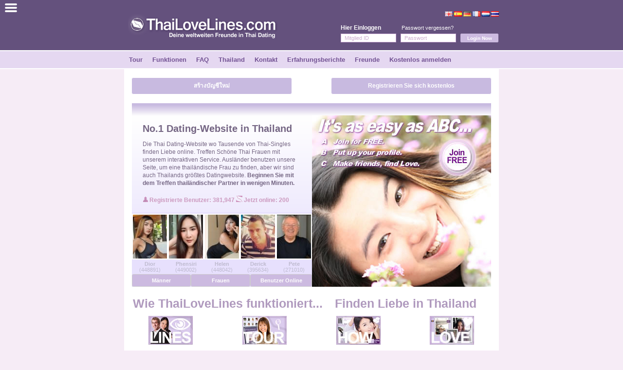

--- FILE ---
content_type: text/html; charset=utf-8
request_url: https://www.thailovelines.com/?lang_id=DE&userid=454336
body_size: 10753
content:
<!DOCTYPE HTML PUBLIC "-//W3C//DTD HTML 4.01 Transitional//EN" "http://www.w3.org/TR/html4/loose.dtd">
<html>
<head>
<title>Thai Frau, Thai Frauen, Thai Dating, Heiraten Thai, Thai Singles</title>
<META NAME="DESCRIPTION" content="Größte Dating Site in Thailand. Treffen Sie Thai Frauen, eine Thai Frau oder Thai Bride in Thailand. Thai Frauen suchen Marriage on the internet. Finden Sie Thailand Frauen, Thai Brides, Thai Wives">
<META NAME="KEYWORDS" CONTENT="Thai Dating Site, Thai Frau, Thailand Frauen, Thai Frauen, Thai Brides, Thai Frau Suchen, Thai Frauen, Meet thailändische Frau, Thai Dating, Meet Thai Frauen, Thailand Ehe, Thai-Partner Thai dating internet, Thai Frauen, Thailand aus , Thai Singles">
<meta name="Robots" content="index,follow" />
<meta name="Googlebot" content="index,follow" />
<meta name="verify-v1" content="4fqacf1W2XCxXLJaRSUKrIuS1dHep69vJuGeDWvK8uQ=" />
<script language="JavaScript"  type="text/javascript" src="https://www.thailovelines.com/jscript_lib.js.php"></script>
<meta http-equiv="Content-Type" content="text/html; charset=utf-8">
<meta name="viewport" content="width=device-width, initial-scale=0.65, maximum-scale=0.90, user-scalable=yes">
<link rel="stylesheet" media="(max-width: 770px)" href="https://www.thailovelines.com/new/mobile.css">
<link rel="stylesheet" media="(max-width: 770px)" href="https://www.thailovelines.com/new/mobile-benefits-classic.css">
<link rel="stylesheet" media="(min-width: 770px)" href="https://www.thailovelines.com/new/desk.css">
<link rel="stylesheet" media="(min-width: 770px)" href="https://www.thailovelines.com/new/desk-benefits-classic.css">
    <!--Using jQuery and jQuery UI for display effects-->
    <script src="https://code.jquery.com/jquery-2.1.1.min.js"></script>
    <script src="https://code.jquery.com/ui/1.11.1/jquery-ui.min.js"></script>

    <!--Using the hamburger menu display code-->
    <script src="https://www.thailovelines.com/new/hamburger-tll.js"></script>

<style type="text/css">
body {
	margin: 0;
	background-color: #F6ECF6;
	vertical-align: middle;
}

</style>
<script language="JavaScript" type="text/JavaScript"> 
<!--
function MM_goToURL() { //v3.0
  var i, args=MM_goToURL.arguments; document.MM_returnValue = false;
  for (i=0; i<(args.length-1); i+=2) eval(args[i]+".location='"+args[i+1]+"'");
}
//-->
</script>
</head>
<body>
<!--This wrapping container is used to get the width of the whole content-->
<div id="container">

<!--The Hamburger Button in the Header-->
    <header>
        <div id="hamburger">
            <div></div>
            <div></div>
            <div></div>
        </div><table   border="0" align="center" cellpadding="0" cellspacing="0" class="boss-base" >
  <tr >
    <td  align="center"><table  border="0" align="center" cellpadding="0" cellspacing="0"  class="main-head-table">
      <tr>
        <td align="left" valign="middle" class="logo-main-head"> <a href="http://www.thailovelines.com/home.php"><img src="https://www.thailovelines.com/skins/blue/images/DE/thailovelines-logo-556-6.png" class="logo-tll-main" border="0"></a></td>
        <td align="right" class="login-panel-desk"><table align="right" cellpadding="0" cellspacing="0" class="login-table-desk">
            <tr class="footer">
              <td colspan="5" align="right" class='helpinfo2'><img src="https://www.thailovelines.com/skins/blue/images/languages.gif" alt="" width="111" 

height="11" usemap="#MapMap" border="0">
                  <map name="MapMap">
                    <area shape="rect" coords="2,0,15,12" href="http://www.thailovelines.com/?lang_id=EN">
                    <area shape="rect" coords="19,-2,35,15" href="http://www.thailovelines.com/?lang_id=ES">
                    <area shape="rect" coords="38,-2,53,12" href="http://www.thailovelines.com/?lang_id=DE">
                    <area shape="rect" coords="58,-4,72,12" href="http://www.thailovelines.com/?lang_id=FR">
                    <area shape="rect" coords="77,-3,90,11" href="http://www.thailovelines.com/?lang_id=NL">
                    <area shape="rect" coords="95,-2,109,11" href="http://www.thailovelines.com/?lang_id=TH">
                </map></td>
            </tr>
            <tr align="right">
              <td colspan="5" align="left" >&nbsp;</td>
            </tr>
            <tr align="left">
              <td height="22" colspan="2" class="member-id-title">Hier Einloggen</td>
              <td height="22" class='new-password'  ><a href='http://www.thailovelines.com/login.php' ><a href='http://www.thailovelines.com/login.php'>Passwort vergessen?</a></td>
              <td align="right" ></td>
            </tr>
            
            
            <form method="post" action="https://www.thailovelines.com/prglogin.php" name="FrmLogin" onSubmit="return Validate_FrmLogin()">
            <tr>
              <td align="left">
              
             


<input type="text" class="new-login-key-box" name="txtHandle" size="17" tabindex="1" value="Mitglied ID" onFocus="if(this.value == 'Mitglied ID') {this.value = '';}" onBlur="if (this.value == '') {this.value = 'Mitglied ID';}" style="width:103px; height: 14px;">




				</td>
              <td width="12" align="right" class="Loginhome" >&nbsp;</td>
              <td width="22" align="right" >
              
              <input name="txtPassword1" id="txtPassword1" type="text" class="new-login-key-box" tabindex="2" 

value="Passwort" size="17" maxlength="10" onFocus="replacePassword();" style="width:103px; 

height: 14px;">


                  <input name="txtPassword" id="txtPassword" type="password" class="new-login-key-box" tabindex="2" 
				  
				  value="" size="17" 

maxlength="10" style="width:103px; height: 14px; display:none;">
                  <script type="text/javascript">
					function replacePassword(){
						document.getElementById("txtPassword1").style.display = "none";
						document.getElementById("txtPassword").style.display = "";
						document.getElementById("txtPassword").focus();
					}
				</script>

                                  
                
                                <input type="hidden" name="do_auto_login" value="1">
                                
                                 <input type="hidden" name="do_recall_login" value="1">
                                  
                  
                  </td>
              <td width="10" align="left" >
              <td width="50" align="left" ><input name="submit" type='submit' class="button-login-new"  value='Login Now'>
              </tr>
              
              </form>
              
        </table>
        
       
        
        </td>
      </tr>
      <tr>
        <td align="center" valign="middle" class="login-mobile-under"><table width="80%"  border="0" cellspacing="0" cellpadding="0">
            <tr>
              <td>&nbsp;</td>
              <td>&nbsp;</td>
              <td>&nbsp;</td>
              <td>&nbsp;</td>
              <td>&nbsp;</td>
            </tr>
            <tr>
              <td class="member-id-title">Hier Einloggen</td>
              <td>&nbsp;</td>
              <td class='new-password'><a href='http://www.thailovelines.com/login.php' ><a href='http://www.thailovelines.com/login.php'>Passwort vergessen?</a></td>
              <td>&nbsp;</td>
              <td>&nbsp;</td>
            </tr>
            
            <form method="post" action="https://www.thailovelines.com/prglogin.php" name="FrmLogin" onSubmit="return Validate_FrmLogin()">
            
            <tr>
              <td class="login-mobile-member-password">
              
              
              
              <input type="text" class="new-login-key-box" name="txtHandle" size="17" tabindex="1" value="Mitglied ID" onFocus="if(this.value == 'Mitglied ID') {this.value = '';}" onBlur="if (this.value == '') {this.value = 'Mitglied ID';}" >


				</td>
              <td width="3px">&nbsp;</td>
              <td class="login-mobile-member-password">
              
              <input name="txtPassword12" id="txtPassword1-m" type="text" class="new-login-key-box" tabindex="2" 

value="Passwort" size="17" maxlength="10" onFocus="replacePassword_m();" >

                  <input name="txtPassword" id="txtPassword-m" type="password" class="new-login-key-box" tabindex="2" value="" size="17" 

maxlength="10" style="display:none;" >



                  <script type="text/javascript">
					function replacePassword_m(){
						document.getElementById("txtPassword1-m").style.display = "none";
						document.getElementById("txtPassword-m").style.display = "";
						document.getElementById("txtPassword-m").focus();
					}
				</script>
                
                
                                
                                <input type="hidden" name="do_auto_login" value="1">
                                
                                 <input type="hidden" name="do_recall_login" value="1">
                                  
				  
                  </td>
              <td width="3px">&nbsp;</td>
              <td class="login-mobile-button-field"><input name="submit2" type='submit' class="button-login-new"  value='Login Now'></td>
            </tr>
            
            </form>
            
            
        </table></td>
        <td align="center" valign="middle" class="login-mobile-under-right"></td>
      </tr>
    </table></td>
  </tr>
  <table  border="0" align="center" cellpadding="0" cellspacing="0" class="table-nav-option-pink">
      <tr>
       
      </tr>
  </table>
</table>
    </header>
	<!--The mobile navigation Markup hidden via css-->
    <nav-index-ham-menu>
	<ul>
<li><a href="http://www.thailovelines.com/?lang_id=TH">ไทย</a></li>
<li><a href="http://www.thailovelines.com/?lang_id=EN">Englisch</a></li>
<li><a href="http://www.thailovelines.com/register.php">Kostenlos anmelden</a></li>
<li><a href="http://www.thailovelines.com/Thai-Love/thai-love-stories.php">Erfahrungsberichte</a></li>
<li><a href="http://www.thailovelines.com/tellafriend.php">Freunde</a></li>
<li><a href="http://www.thailovelines.com/HelpSection/thai-dating-thailand.php">Funktionen</a></li>
<li><a href="http://www.thailovelines.com/largest-thai-dating-site/largest-thai-dating-site-tour.html">Tour</a></li>
<li><a href="http://www.thailovelines.com/contact.php"> Kontakt</a></li>
<li><a href="http://www.thailovelines.com/onlinenow.php?SHOWNUM=24">Benutzer Online</a></li>
<li><a href="http://www.thailovelines.com/guestGallery.php?lstDatingFrom=M&lstDatingTo=F">Männer Online</a></li>
<li><a href="http://www.thailovelines.com/guestGallery.php?lstDatingFrom=F&lstDatingTo=M">Frauen Online</a></li>
<li><a href="http://www.thailovelines.com/?lang_id=DE">Deutsche</a></li>
<li><a href="http://www.thailovelines.com/?lang_id=NL">Niederländisch</a></li>
<li><a href="http://www.thailovelines.com/?lang_id=FR">Französisch</a></li>
<li><a href="http://www.thailovelines.com/?lang_id=ES">Spanisch</a></li>



    </ul>
    </nav-index-ham-menu>
	<!--The Layer that will be layed over the content
    so that the content is unclickable while menu is shown-->
    <div id="contentLayer"></div>

    <!--The content of the site-->
    <div id="content">
<table  border="0" align="center" cellpadding="0" cellspacing="0" class="boss-nav">
  <tr>
    <td align="center"><table  border="0" align="center" cellpadding="0" cellspacing="0" class="main-head-nav-table">
      <tr class="table-nav-option-pink"> <td align="center" class="tour-nav">
  <a href="http://www.thailovelines.com/largest-thai-dating-site/largest-thai-dating-site-tour.html"  class="nav-1">
                        Tour        </a>
        <a href="http://www.thailovelines.com/HelpSection/thai-dating-thailand.php/" class="nav-1" >
            Funktionen </a>
  <a href="http://www.thailovelines.com/FAQ/dating-in-thailand-thailovelines-faq.php"  class="nav-1">
            FAQ        </a>
        <a href="http://www.thailovelines.com/Thailand.php" class="nav-2"  >
            Thailand        </a>
        <a href="http://www.thailovelines.com/contact.php"  class="nav-1">
            Kontakt        </a>
           <a href="http://www.thailovelines.com/Thai-Love/thai-love-stories.php" class="nav-1" >
            Erfahrungsberichte        </a>
        
        <a href="http://www.thailovelines.com/tellafriend.php/"  class="nav-8">
            Freunde        </a>
        
        <a href="http://www.thailovelines.com/register.php" class="nav-8" >
            Kostenlos anmelden        </a>
        </td>
  </tr>
</table>
</td>
  </tr>
</table>
<table width="100%" border="0" align="center" cellpadding="0" cellspacing="0">
  <tr>
    <td align="center" valign="top" bgcolor="#F6ECF6" ><table  border="0" cellpadding="0" cellspacing="0" class="main-area">
      <tr>
        <td ></td>
      </tr>
      <tr>
        <td align="center" valign="middle"   class="join-buttons"><table width="100%"  border="0" align="center" cellpadding="3" cellspacing="3" >
            <tr>
              <td class="button-index-new" ><div><a href='http://www.thailovelines.com/register.php?lang_id=TH'>สร้างบัญชีใหม่</a></div></td>
              <td align="center" valign="top" width="20px">&nbsp;</td>
              <td class="button-index-new"  ><div><a href='http://www.thailovelines.com/register.php'>Registrieren Sie sich kostenlos</a></div> </td>
            </tr>
        </table></td>
      </tr>
      
      
      
      
      
      
      <tr>
        <td align="center" valign="middle"><table cellpadding="0" cellspacing="0">
            <tr class="pitch-panel">
              <td align="left" valign="top" class="pitch-text-panel" >
              
              
	           	<div class="header-index">
                		No.1 Dating-Website in Thailand                        
               </div>
                
                
                  <div class="content-index">
                  
                  	Die <a href='http://www.thailovelines.com/Frontinfo/thailand_internet_dating.html' >Thai Dating-Website</a> wo Tausende von <a href='http://www.thailovelines.com/Frontinfo/sexy_thai_women.htm' >Thai-Singles </a> finden Liebe online. Treffen Schöne <a href='http://www.thailovelines.com/Frontinfo/Bangkok_women.htm' >Thai Frauen</a> mit unserem interaktiven Service. Ausländer benutzen unsere Seite, um eine <a href='http://www.thailovelines.com/Frontinfo/Bangkok_women.htm'>thailändische Frau</a> zu finden, aber wir sind auch Thailands größtes Datingwebsite. <b><a href='/register.php'><b> Beginnen Sie mit dem Treffen thailändischer Partner in wenigen Minuten.</b></a>

				</div>
                
                
                  <div class="online-icons-index">  
                  
                  		<img src="https://www.thailovelines.com/skins/blue/images/static-thai-man-dating-marry.gif" width="10" height="13">
                  
                  
                          <a  href="http://www.thailovelines.com/membersno-reg.php" >
                          
                            Registrierte Benutzer: 381,947                            
                          </a> 
        
        
                        <img src="https://www.thailovelines.com/skins/blue/images/tll-thai-dating-online.gif" width="13" height="13">
        
        
                        <a  href="http://www.thailovelines.com/online-reg.php"  > 
                           Jetzt online: 200                            
                    </a>
                
               	  </div>
                
                
                  <table  border="0" align="center" cellpadding="0" cellspacing="0" class="members-picos-index">
                    <tr>
                      <td align="center"> <span class="index-profile"> <a href="http://www.thailovelines.com/prgretuser.php?userid=448891"> <img src="https://www.thailovelines.com/members/362055_small.jpg" alt="View Dior's Profile" width="70" height="90" class="index-profile-photo-frame" border="0"> </a> </span> </td>
                      <td align="center"> <span class="index-profile"> <a href="http://www.thailovelines.com/prgretuser.php?userid=449002"> <img src="https://www.thailovelines.com/members/362198_small.jpg" alt="View Phensiri's Profile" width="70" height="90" class="index-profile-photo-frame" border="0"> </a> </span> </td>
                      <td align="center"> <span class="index-profile"> <a href="http://www.thailovelines.com/prgretuser.php?userid=448042"> <img src="https://www.thailovelines.com/members/361165_small.jpg" alt="View Helen's Profile" width="70" height="90" class="index-profile-photo-frame" border="0"> </a> </span> </td>
                      <td align="center"> <span class="index-profile"> <a href="http://www.thailovelines.com/prgretuser.php?userid=395634"> <img src="https://www.thailovelines.com/members/313282_small.jpg" alt="View Derick's Profile" width="70" height="90" class="index-profile-photo-frame" border="0"> </a> </span> </td>
                      <td align="center"> <span class="index-profile"> <a href="http://www.thailovelines.com/prgretuser.php?userid=271010"> <img src="https://www.thailovelines.com/members/370855_small.jpg" alt="View Pete's Profile" width="70" height="90" class="index-profile-photo-frame" border="0"> </a> </span> </td>
                    </tr>
                    <tr align="center">
                      <td class="picos-names"> <span class="picos-names-bold">Dior</span><br>
      (448891) </td>
                      <td class="picos-names"> <span class="picos-names-bold">Phensiri</span><br>
      (449002) </td>
                      <td class="picos-names"> <span class="picos-names-bold">Helen</span><br>
      (448042) </td>
                      <td class="picos-names"> <span class="picos-names-bold">Derick</span><br>
      (395634) </td>
                      <td class="picos-names"> <span class="picos-names-bold">Pete</span><br>
      (271010) </td>
                    </tr>
                  </table>
                  <table width="100%"  border="0" cellspacing="0" cellpadding="0">
                    <tr>
                      <td width="122"  class="button-index-users"><a href="http://www.thailovelines.com/guestGallery.php?lstDatingFrom=F&lstDatingTo=M"><div class="button-index-users-div">Männer</div></a></td>
                      <td width="122"  class="button-index-users"><a href="http://www.thailovelines.com/guestGallery.php?lstDatingFrom=M&lstDatingTo=F"><div class="button-index-users-div">Frauen</div></a></td>
                      <td width="123"  class="button-index-users"><a href="http://www.thailovelines.com/prgminisearch.php"><div class="button-index-users-div">Benutzer Online</div></a></td>
                    </tr>
                  </table></td>
              <td align="right" valign="bottom"  class="benefits-panel"><a href="http://www.thailovelines.com/register.php" class="panellink"><div></div></a></td>
              </tr>
            <tr class="pitch-under-panel">
              <td align="left" valign="top" class="benefits-under-panel-strap-top" ><p>Finden Sie Ihre Thai Love Lines ...</p>               </td>
              <td rowspan="4" align="right" valign="bottom" class="benefits-under-panel-right"  >&nbsp;</td>
            </tr>
            <tr class="pitch-under-panel">
              <td align="left" valign="top" class="benefits-under-panel" ><a href="http://www.thailovelines.com/register.php" class="panellink"><div></div></a></td>
            </tr>
            <tr class="pitch-under-panel">
              <td align="left" valign="top" class="benefits-under-panel-strap-bottom" ><span class='benefits-under-panel-strap-bottom'>So viele Möglichkeiten, um die Liebe in Thailand zu finden </span> </td>
            </tr>
            <tr class="pitch-under-panel">
              <td align="left" valign="top"  ><div class="content-index">ThaiLoveLines ist über Dating und soziale Netzwerke in Thailand, um Liebe zu finden. Thai Menschen nutzen das Internet, um Liebe und internationale Partner zu finden Aus allen Ländern der Welt. Derzeit mit über 330.000 registrierten Benutzern, ist dies die Dating-Website <b>wo über 100.000 Beziehungen und Freundschaften Haben sich in den letzten zehn Jahren gebildet</b>. Der Grund für unseren Erfolg: Mehr Menschen online, die Liebe finden wollen beide in Thailand im Ausland. Beenden Sie die Einsamkeit sofort. TLL hat Benutzer aus sehr Land und Territorium in der Welt. Dies ist Thailands führende Dating-und Social-Network-Website Wo die Liebe einen Weg findet. TLL kann Ihnen helfen, Liebe, Ehe, Freundschaft sowie andere Arten von persönlichen Beziehungen finden.
            <p><b>Es ist einfach wie ABC ...</b></p>
<li>Verbinden und erstellen Sie Ihr Profil</li>
<li>Verwenden Sie unsere Dating-Tools, um Verbindungen herzustellen und zu empfangen</li>
<li>Entwickeln Sie Beziehungen und finden Sie Liebe</li>
</ul></div>
</td>
            </tr>
        </table></td>
      </tr>
      <tr>
        <td height="150" align="center" valign="top"><table   border="0" cellspacing="0" cellpadding="0" class="sales-points">
          <tr>
            <td colspan="4" class="sales-lines">Wie ThaiLoveLines funktioniert...<span class="sales-lines-span"> Finden Liebe in Thailand</span> </td>
          </tr>
          <tr>
            <td align="center" valign="middle" class="sales-icons"  ><a class="gallery-link" href="http://www.thailovelines.com/prgminisearch.php"> <div class="index-gallery-icon"></div></a></td>
         <td align="center" valign="middle" class="sales-icons"  ><a class="gallery-link" href="http://www.thailovelines.com/largest-thai-dating-site/largest-thai-dating-site-tour.html"><div class="index-tour-icon"></div></a></td>
           <td align="center" valign="middle" class="sales-icons-right"  ><a class="gallery-link" href="http://www.thailovelines.com/HelpSection/thai-dating-thailand.php"><div class="index-how-icon"></div></a></td><td align="center" valign="middle" class="sales-icons-right" ><a class="gallery-link" href="http://www.thailovelines.com/Thai-Love/thai-love-stories.php"><div class="index-love-icon"></div></a></td></tr>
          <tr>
            <td class="sales-sub-lines">Benutzer online</td>
          <td class="sales-sub-lines">Site-Tour </td>
            <td class="sales-sub-lines-right">Wie es für Sie arbeitet </td>
            <td class="sales-sub-lines-right">Erfolgsgeschichten </td>
          </tr>
        </table></td>
      </tr>
      <tr>
        <td width="770" height="20" align="center" valign="top">&nbsp;</td>
      </tr>
    </table></td>
  </tr>
</table>
<table width="100%" border="0" cellpadding="0" cellspacing="0" class="bottom-base">
  <tr>
    <td width="0" height="0" align="center" valign="middle"><table border="0" align="center" cellpadding="0" cellspacing="0" class="bottom-site">
      <tr>
        <td align="center" width="100%"><table width="100%" border="0" align="center" cellpadding="0" cellspacing="0" class="bottom-dating">
            <tr>
              <td class="footer-lead-about"> <a href='http://www.thailovelines.com/about.php'>Über uns</a></td>
              <td align="left" class="footer-lead-news"><a href='http://www.thailovelines.com/news-centre.php'>Nachrichtenzentrum</a></td>
              <td align="left" valign="middle" class="footer-lead-news"></td>
              <td align="left" valign="middle" class="footer-lead-dating"><a href='http://www.thailovelines.com/help.php'>Dating-Hilfe</a></td>
              <td align="left" valign="middle" class="footer-lead-dating"><a href='http://www.thailovelines.com/HelpSection/thai-dating-thailand.php'>Dating-Werkzeuge</a></td>
              <td align="center" valign="middle" class="footer-social-line"><a href='http://www.thailovelines.com/register.php'>TLL über Social Media</a></td>
            </tr>
            <tr>
              <td rowspan="2" align="left" valign="top" class="footer-about"> <a href='http://www.thailovelines.com/sitemap.php'>Site Map</a><br>
                  <a href='http://www.thailovelines.com/Frontinfo/thai-dating-online-success.html'>Dating Success</a><br>
                  <a href='http://www.thailovelines.com/Press/social-network-thailand.php'>Social Networking</a><br>
                  <a href='http://www.thailovelines.com/Press/tll-thai-dating-foreign-language-translation.php'>Online Translation</a><br>
                  <a href='http://www.thailovelines.com/HelpSection/capitolfm_howitworks.php'>Capitol.fm on TLL</a><br>
                  <a href='http://www.thailovelines.com/HelpSection/premium_howitworks.php'>Premium Dating</a><br>
                  <a href='http://www.thailovelines.com/HelpSection/howtoregister.php'>How to Register</a><br>
                  <a href='http://www.thailovelines.com/HelpSection/e-mail-policy-new-members.php'>E-Mail-Richtlinien</a><br></td>
              <td rowspan="2" align="left" valign="top" class="footer-news"> <a href='http://www.thailovelines.com/Frontinfo/love-with-foreigner.html'>Beziehungen</a><br>
                  <a href='http://www.thailovelines.com/Frontinfo/thai-dating-online-success.html'>Relationships</a><br>
                  <a href='http://www.thailovelines.com/Frontinfo/thai-women-dating-security-online.html'>Dating Sicherheit</a><br>
                  <a href='http://www.thailovelines.com/Frontinfo/international-thai-dating-sites.html'>Thai Dating-Sites</a><br>
                  <a href='http://www.thailovelines.com/Frontinfo/buying-a-thai-bride.html'>Thai bride stereotype</a><br>
                  <a href='http://www.thailovelines.com/Frontinfo/thai-online-dating.html'>Thai online dating</a><br>
                  <a href='http://www.thailovelines.com/Frontinfo/thai-wife-in-the-uk.html'>Thai Wife Visa Schlacht</a><br>
                  <a href='http://www.thailovelines.com/Frontinfo/marry-thai-woman.html'>Women in Thailand</a><br>
              <td rowspan="2" align="left" valign="top" class="footer-news"></td>
              <td rowspan="2" align="left" valign="top" class="footer-dating"> <a href='http://www.thailovelines.com/HelpSection/thai-chat-lines-help.php'>Thailändische Chat-Linien</a><br>
                  <a href='http://www.thailovelines.com/HelpSection/photo-upload-thai-dating.php'>Fotos hochladen</a><br>
                  <a href='http://www.thailovelines.com/HelpSection/mail-lines-tll-thai-dating-mobile-messages.php'>Mail Lines service</a><br>
                  <a href='http://www.thailovelines.com/HelpSection/dating-thai-language-english-online.php'>Translation service</a><br>
                  <a href='http://www.thailovelines.com/HelpSection/completingyourprofile.php'>Profile approval</a><br>
                  <a href='http://www.thailovelines.com/HelpSection/thai-women-dating-site-photos-galleries-help.php'>Bildergalerien</a><br>
                  <a href='http://www.thailovelines.com/HelpSection/chat-online.php'>Chat Live</a><br>
                  <a href='http://www.thailovelines.com/HelpSection/login-settings.php'>Login-Einstellungen</a><br>
              </td>
              <td rowspan="2" align="left" valign="top" class="footer-dating"><a href='http://www.thailovelines.com/HelpSection/match-centre-dating-thai-women.php'>Dating-Center</a><br>
                  <a href='http://www.thailovelines.com/HelpSection/thailand-love-thai-dating-online-profiles.php'>Who is looking</a><br>
                  <a href='http://www.thailovelines.com/HelpSection/emailinformation.php'>E-Mail-Centere</a><br>
                  <a href='http://www.thailovelines.com/HelpSection/security_howitworks.php'>Security Online</a><br>
                  <a href='http://www.thailovelines.com/HelpSection/skype-thai-dating.thailovelines.php'>Skype online kaufen</a><br>
                  <a href='http://www.thailovelines.com/HelpSection/favorites.php'>Your favorites</a><br>
                  <a href='http://www.thailovelines.com/HelpSection/matchmaker_howitworks.php'>Standard Matches</a><br>
                  <a href='http://www.thailovelines.com/HelpSection/social-network-dating-site-thailand.php'>Soziales Netzwerk</a><br>
              </td>
              <td align="center" valign="middle" class="footer-social-icons"><ul id="index-social-group" align="center" >
                  <li><a href="https://www.facebook.com/ThaiLoveLinescom-301482158101/" class= "facebook">
                    <div></div>
                  </a></li>
                  <li><a href="https://twitter.com/thailovelines" class="twitter" >
                    <div></div>
                  </a></li>
                  <li><a href="https://plus.google.com/+Thailovelines" class="googleplus">
                    <div></div>
                  </a></li>
              </ul></td>
            </tr>
            <tr>
              <td align="center" valign="top" class="join-free-guest-footer"><a  href="http://www.thailovelines.com/register.php" >
                <div class="join-free-guest-icon"></div>
              </a></td>
            </tr>
        </table></td>
      </tr>
      <tr>
        <td><table  border="0" align="center" cellpadding="0" cellspacing="0" class="long-index-news-bottom">
            <tr>
              <td align="center" valign="middle" class="old-footer-bottom"><a href="http://www.thailovelines.com/about.php">Uber</a> | <a href="http://www.thailovelines.com/news-centre.php" >Nachrichten</a> | <a href="http://www.thailovelines.com/press-relationships-dating-thailand.php" >Presse</a> | <a href="http://www.thailovelines.com/disclaimer.php" >Verzicht</a> | <a href="http://www.atlanticthai.com" >Korporativ</a> | <a href="http://www.thailovelines.com/affiliate-scheme-thailand.php" >Partner</a> | <a href="http://www.thailovelines.com/privacy.php" class="InfoFooterj">Datenschutz</a><br>
                  <span class="index-news-bottom">AtlanticThai Internet Co. Limited Copyright &copy; 2006 - 2020 <br>
                  <img src="https://www.thailovelines.com/skins/blue/images/atlanticthai-thai-dating-site.gif" width="113" height="24" align="middle"></span></td>
            </tr>
        </table></td>
      </tr>
    </table></td>
  </tr>
</table>
<table  border="0" cellspacing="0" cellpadding="0" class="long-index-news-top">
  <tr>
    <td>&nbsp;</td>
  <td class="center-index-news-top"><a href="/Frontinfo/Thai-Dating-Sites.html" class="whiteunindex">Mehr Informationen über Thai Internet Dating ...</a> <a 

href="/Frontinfo/Thai_women_internet.html" class="whiteunindex-right">beginnen Treffen schönen Frauen in Thailand</a></td>
  <td>&nbsp;</td>
  </tr>
</table><table  border="0" cellspacing="0" cellpadding="0" class="index-under-base">
  <tr >
    <td>&nbsp;</td>
    <td align="center"><table  border="0" cellspacing="0" cellpadding="0" class="info-table-index-news">
      <tr>
        <td valign="top"><table class="menu-stories">
            <tr>
              <td width="450" align="center"  class="news-index-picture">&nbsp;</td>
            </tr>
            <tr>
              <td  class="news-index-under-text-mobile"><h3><span class='subseo-index'><br>
              Ihr Traumpartner oder thailändische Frau ist gerade online </span></h3>
                  <p></p>
                 ThaiLoveLines.com bietet eine 'viel mehr' <a href='/Frontinfo/Thai-Dating-Sites.html' >Thai dating site</a> mit mehr Dating-Tools als jede andere <a href='/Frontinfo/Thai-Dating-Sites.html' >Thai dating site</a>. 


 Standard-Mitgliedschaft ist KOSTENLOS. Finden und treffen <a href='../../Frontinfo/Thai_women_internet.html' >Thai Frauen</a> oder Männer suchen Ehe oder einen Lebenspartner in Thailand. Standard-Dating erlauben es den Benutzern unserer <a href='/Frontinfo/Thai-Dating-Sites.html' >Thai Dating-Website</a> zu testen. Wir hoffen, Sie werden zu unserer Premium-Dating-Erfahrung zu aktualisieren, wenn Sie wirklich wollen, treffen und finden Sie einen Thai Beziehung, Thai Ehepartner oder Thai Frau in Thailand. Das Alter der Thai Bride hat sich geändert, als Thailand entwickelt hat. Die heutige Thai Brides sind oft intelligent, gebildet und erreicht Thai Frauen, die internationalen Beziehungen Partner in Thailand und der ganzen Welt. Unsere Dating-Site ist Thailand der größte und Tausende von Thai-Frauen sind bereits gefunden liebevolle Beziehungen und Ehe mit Mannern aus den USA, Großbritannien, Australien und europaischen. Thai Männer auch Sie sich in unsere Dating-Website, fur Beziehungen, Heirat oder einfach Freundschaft zu suchen. Premium-Mitgliedschaft bietet sofortigen Thai-Chat, Skype Internet-Anrufe, E-Mail-Center und ein innovatives Spiel, bei dem Sie begegnen Thai Singles taglich auf der No.1 Thai Dating Site. Nicht eine, sondern zwei Match-Programme. Ein Match Service sendet Ihnen einzelne Spiele mit schonen Thai Frauen oder Thai Singles, während die anderen konnen Sie zu 'Meet your Match', während Sie andere Dating-Tools,  Thai Chat, ein Chat-Service, wo Sie online chatten können mit schönen <a href='../../Frontinfo/Thai_women_internet.html' >Thai Frauen</a>. Sie können auch 'Make a Date' für Online-Chat mit <a href='../../Frontinfo/Thai_women_internet.html' >Thai Frauen</a>. Unsere <a href='/Frontinfo/Thai-Dating-Sites.html' >Thai Dating-Website</a> hat uber 200.000 Mitglieder, darunter viele Frauen aus Thailand, die ausländische männer auf der ganzen Welt heiraten wollen. Diese Thai-Frauen wollen Frauen oder Thai Braute mit Auslandern verheirateten geworden. Es gibt auch Tausende von Thai Singles suchen Freunde, Chat und Dating-Partner in Thailand für kurz-und langfristige Beziehungen. Das <a href='/Frontinfo/Thai-Dating-Sites.html' >Thai Dating-Website</a>  ist ideal für ausländische Männer der Suche nach einem Thai Frau, Braut oder Thai Thai Ehepartner in Thailand. Viele Ausländer nutzen Sie unser <a href='/Frontinfo/Thai-Dating-Sites.html' >Thai Dating-Website</a> um <a href='../../Frontinfo/Thai_women_internet.html' >Thai-Frauen</a> in jedem Teil von Thailand zu treffen. <a href='../../Frontinfo/Thai_women_internet.html' >Thai Frauen</a> nutzen Sie unser ThaiLoveLines sowohl lokale als auch internationale Freundschaften aus Brieffreunde, die Ehe mit der Macht des Internets zu finden. Dies und vieles mehr in einem wachsenden Dating und Social-Networking-Service für nur $ 19,99 pro Monat! Registriert ThaiLoveLines jetzt KOSTENLOS? Ihre Suche endet hier - Ihr Thai liebe das Leben beginnt.<br>            <h1><span class='subseo-index'>Thailands führende Dating-Website - TLL </span></h1></td>
            </tr>
            <tr>
               <td><a href="http://www.thailovelines.com/Frontinfo/Thai-Dating-Sites.html" class="info-news-links-index">Thai Dating Sites -Thai singles turn to Internet Dating</a></td>
              </tr>
                  <tr>
                    <td><a href="http://www.thailovelines.com/Frontinfo/Thai_matchmaking.html" class="info-news-links-index">Thai Partner Search -Foreigners Meet your Match online </a></td>
                  </tr>
                  <tr>
                    <td><a href="http://www.thailovelines.com/Frontinfo/Marriage_in_Thailand.htm" class="info-news-links-index">Thai women seek marriage with foreigners online </a></td>
                  </tr>
                  <tr>
                    <td><a href="http://www.thailovelines.com/Frontinfo/Thai_dating_success.htm" class="info-news-links-index">Success finding a Thai wife, Thai girlfriend, Thai partner </a></td>
                  </tr>
                  <tr>
                    <td><a href="http://www.thailovelines.com/Frontinfo/Thai_western_dating.html" class="info-news-links-index">Thai Foreigner relationships are growing and successful </a></td>
                  </tr>
                  <tr>
                    <td><a href="http://www.thailovelines.com/Frontinfo/MarriageinThailand.htm" class="info-news-links-index">ThaiLoveLines.com -Find Marriage and Love in Thailand </a></td>
                  </tr>
                  <tr>
                    <td><a href="http://www.thailovelines.com/Frontinfo/Bangkok_women.htm" class="info-news-links-index">Meet Bangkok Women on Thailand' s internet dating site </a></td>
                  </tr>
                  <tr>
                    <td><a href="http://www.thailovelines.com/Frontinfo/Thai_wives.htm" class="info-news-links-index">The Thai wife phenomenon as foreigners flock to Thailand </a></td>
                  </tr>
                  <tr>
                    <td><a href="http://www.thailovelines.com/Frontinfo/Thai_brides_online.html" class="info-news-links-index">Thai Women seek foreigners - Meet your Match online </a></td>
                  </tr>
                  <tr>
                    <td><a href="http://www.thailovelines.com/Frontinfo/Thai_wife_relationship.html" class="info-news-links-index">Make a success of your relationship with your Thai wife </a></td>
                  </tr>
                  <tr>
                    <td><a href="http://www.thailovelines.com/Frontinfo/Thai_women_internet.html" class="info-news-links-index">Internet poll shows Thai women are not just Thai Brides</a></td>
                  </tr>
                  <tr>
                    <td><a href="http://www.thailovelines.com/Frontinfo/thai_marriage_partner.html" class="info-news-links-index">Online dating is where to find a Thai Marriage partner </a></td>
                  </tr>
                  <tr>
                    <td><a href="http://www.thailovelines.com/Frontinfo/thai_girlfriends.html" class="info-news-links-index">Meet thousands of Thai Women in Thailand online now </a></td>
                  </tr>
                  <tr>
                    <td><a href="http://www.thailovelines.com/Frontinfo/thailand_internet_dating.html" class="info-news-links-index">Find Thai Love with Thailand's Internet Dating revolution</a></td>
                  </tr>
                  <tr>
                    <td><a href="http://www.thailovelines.com/Frontinfo/thai_women_norway.htm" class="info-news-links-index">Thai women in Norway as Norwegian men seek partners </a></td>
                  </tr>
                  <tr>
                    <td><a href="http://www.thailovelines.com/Frontinfo/sexy_thai_women.htm" class="info-news-links-index">Sexy Thai women use the internet to find life partners </a></td>
                  </tr>
                  <tr>
                    <td><a href="http://www.thailovelines.com/Frontinfo/Thai_ladies.html" class="info-news-links-index">Easy as ABC - Find Thai Women, a Thai wife or Thai Love </a></td>
                  </tr>
                  <tr>
                    <td><a href="http://www.thailovelines.com/Frontinfo/thai_women_usa.htm" class="info-news-links-index">Thai women make it big in the USA as Entrepeneurs </a></td>
                  </tr>
                  <tr>
                    <td><a href="http://www.thailovelines.com/Frontinfo/Thai-Canada-internet-dating.html" class="info-news-links-index">Thai women make Canada No.2 for Internet Dating Partners </a></td>
                  </tr>
                  <tr>
                    <td><a href="http://www.thailovelines.com/Frontinfo/thai-dating-women-uk.html" class="info-news-links-index">Thai women meet UK men through Thai Dating sites</a></td>
                  </tr>
                  <tr>
                    <td><a href="http://www.thailovelines.com/Frontinfo/thai-women-australia.html" class="info-news-links-index">Thai Women drive Thai relationships in Australia </a></td>
                  </tr>
                  <tr>
                    <td><a href="http://www.thailovelines.com/Frontinfo/thai-women-america.html" class="info-news-links-index">Men in America use the internet to find Thai women </a></td>
                  </tr>
                  <tr>
                    <td><a href="http://www.thailovelines.com/Frontinfo/thai-women-brides-denmark.html" class="info-news-links-index">Film highlights Thai wives community in Denmark </a></td>
                  </tr>
                  <tr>
                    <td><a href="http://www.thailovelines.com/Frontinfo/thailand-retirement.html" class="info-news-links-index">Seniors seek Dating and retirement partners in Thailand </a></td>
                  </tr>
                  <tr>
                    <td><a href="http://www.thailovelines.com/Frontinfo/thai-restaurant.html" class="info-news-links-index">Thai Dating begins with a visit to a Thai restaurant </a></td>
                  </tr>
                  <tr>
                    <td><a href="http://www.thailovelines.com/Frontinfo/thai-girlfriends.html" class="info-news-links-index">Thai Girlfriends are more about Friendship than sex </a></td>
                  </tr>
                  <tr>
                    <td><a href="http://www.thailovelines.com/Frontinfo/thai-women-western-men.html" class="info-news-links-index">Divorced Western men flock to Thailand for marriage </a></td>
                  </tr>
                  <tr>
                    <td><a href="http://www.thailovelines.com/Frontinfo/thai-brides-australia-girls-from-thailand.html" class="info-news-links-index">Thai Brides and Thai Women examined in Australia</a></td>
                  </tr>
               <tr>
                    <td><a href='http://www.thailovelines.com/Frontinfo/thai-women-germany.html' class='info-news-links-index'>Thai women in Germany dislike the weather</a></td>
              </tr>
                  <tr>
                    <td><a href='http://www.thailovelines.com/Frontinfo/thai-brides-uk.html' class='info-news-links-index' >Thai Brides make UK and UK men No.1 for marriage</a></td>
                  </tr>
                  <tr>
                    <td><a href='http://www.thailovelines.com/Frontinfo/thai-bride-foreign-marriage-britain.html' class='info-news-links-index'>Thai Bride sues Great Britain after marriage and visa row</a></td>
                  </tr>
                  <tr>
                    <td><a href='http://www.thailovelines.com/Frontinfo/thai-wife-ireland.html' class='info-news-links-index'>Irish man fights to bring Thai wife home to Ireland</a></td>
                  </tr>
                  <tr>
                    <td><a href='http://www.thailovelines.com/Frontinfo/thai-women-holland.html' class='info-news-links-index'>Thai women in Holland help family in Thailand</a></td>
                  </tr>
                  <tr>
                    <td><a href='http://www.thailovelines.com/Frontinfo/thai-women-finland.html' class='info-news-links-index' >Surge of Thai women and Thai wives in Finland</a></td>
                  </tr>
                  <tr>
                    <td><a href='http://www.thailovelines.com/Frontinfo/udon-thani-marry-a-thai-woman.html' class='info-news-links-index'>Udon Thani for foreigners who want to marry a Thai woman</a></td>
                  </tr>
                  <tr>
                    <td><a href='http://www.thailovelines.com/Frontinfo/thai-women-new-zealand.html' class='info-news-links-index'>Thai women snap up men for marriage in New Zealand</a></td>
                  </tr>
                  <tr>
                    <td><a href='http://www.thailovelines.com/Frontinfo/thai-frauen-in-der-schweiz.html' class='info-news-links-index'>Thai-Frauen in Thailand suchen Schweizer Männer heiraten</a></td>
                  </tr>
                  <tr>
                    <td><a href='http://www.thailovelines.com/Frontinfo/thai-wives-canada.html' class='info-news-links-index'>Younger Canadian men see contemporary Thai wives</a></td>
                  </tr>
                  <tr>
                    <td><a href='http://www.thailovelines.com/Frontinfo/marry-thai-woman.html' class='info-news-links-index'>Learn Thai culture if planning to marry a Thai woman</a></td>
                  </tr>
                  <tr>
                    <td><a href='http://www.thailovelines.com/Frontinfo/thai-wife-america.html' class='info-news-links-index'> American men should reject Thai Bride stereotype</a></td>
                  </tr>
                  <tr>
                    <td><a href='http://www.thailovelines.com/Frontinfo/thai-brides-girls-norway.html' class='info-news-links-index'>Norwegian Thai Wife reject Thai Brides TV claim</a></td>
                  </tr>
                  <tr>
                    <td><a href='http://www.thailovelines.com/Frontinfo/thai-bar-girls-australian-men.html' class='info-news-links-index'>Australian men easy prey for Thai Bar Girls</a></td>
                  </tr>
                  <tr>
                    <td><a href='http://www.thailovelines.com/Frontinfo/thailand-frau-heiraten.html' class='info-news-links-index'>Mehr jüngere Männer heiraten Thai Frauen</a></td>
                  </tr>
                  <tr>
                    <td><a href='http://www.thailovelines.com/Frontinfo/thai-frauen-in-schweden-beziehungen.html' class='info-news-links-index'>Thai-Frauen in Schweden. Beziehungen mit Thai Frauen</a></td>
                  </tr>
                  <tr>
                    <td><a href='http://www.thailovelines.com/Frontinfo/thai-wife-belgium.html' class='info-news-links-index'>Thai Wife in Belgium gives husband a Ghost's chance</a></td>
                  </tr>
                  <tr>
                    <td><a href='http://www.thailovelines.com/Frontinfo/irish-thai-wife.html' class='info-news-links-index'>Irish Thai wife not exactly given Irish welcome</a></td>
                  </tr>
                  <tr>
                    <td><a href='http://www.thailovelines.com/Frontinfo/thai-women-belgium-marriage-belgian-men-thailand.html' class='info-news-links-index'>More men from Belgium seek marriage with Thai Women</a></td>
                  </tr>
                  <tr>
                    <td><a href='http://www.thailovelines.com/Frontinfo/thaifrau-kaufen.html' class='info-news-links-index'>Männer denken tatsächlich über den Kauf eines Thai-Braut!</a></td>
                  </tr>
                  <tr>
                    <td><a href='http://www.thailovelines.com/Frontinfo/thaifrau-heiraten.html' class='info-news-links-index'>Thai Frauen suchen amerikanische Männer in Thailand heiraten</a></td>
                  </tr>
                  <tr>
                    <td><a href='http://www.thailovelines.com/Frontinfo/date-thai-women.html' class='info-news-links-index'>Five kinds of Thai women for foreign men dating in Thailand</a></td>
                  </tr>
                  <tr>
                    <td><a href='http://www.thailovelines.com/Frontinfo/isaan-women.html' class='info-news-links-index'>Isaan women opt for love or marriage in America or Canada</a></td>
                  </tr>
                  <tr>
                    <td><a href='http://www.thailovelines.com/Frontinfo/cost-of-living-in-Thailand.html' class='info-news-links-index'>Cost of Living in Thailand key for foreign men</a></td>
                  </tr>
                  <tr>
                    <td><a href='http://www.thailovelines.com/Frontinfo/isaan-woman.html' class='info-news-links-index'>Englishman could only have met his Thai woman in Isaan</a></td>
                  </tr>
                  <tr>
                    <td><a href='http://www.thailovelines.com/Frontinfo/marriage-thai-women-uk-men.html' class='info-news-links-index'>UK men overcome visa rule to marry Thai women in Thailand</a></td>
                  </tr>
                  <tr>
                    <td><a href='http://www.thailovelines.com/Frontinfo/thailand-marriage-customs.html' class='info-news-links-index'>Marrying a Thai woman and marriage customs in Thailand</a></td>
                  </tr>
                  <tr>
                    <td><a href='http://www.thailovelines.com/Frontinfo/thai-girls-love.html' class='info-news-links-index'>Love lost. American's dream Thai Girl goes to live in Norway</a></td>
                  </tr>
                  <tr>
                    <td><a href='http://www.thailovelines.com/Frontinfo/farang-thailand.html' class='info-news-links-index'>Growing numbers of women find Farang partners in Thailand</a></td>
                  </tr>
                  <tr>
                    <td><a href='http://www.thailovelines.com/Frontinfo/thai-wives-sweden.html' class='info-news-links-index'>Report on Thai wives in Sweden says it's Love and Marriage</a></td>
                  </tr>
                  <tr>
                    <td><a href='http://www.thailovelines.com/Frontinfo/wife-in-thailand.html' class='info-news-links-index'>New visa rules in the UK mean no Thai Wife without income</a></td>
					
                  </tr>
                  <tr>
                    <td><a href='http://www.thailovelines.com/Frontinfo/love-match-thailand.html' class='info-news-links-index'>Thai women in the search for Love online in Thailand</a></td>
                  </tr>
                  <tr>
                    <td><a href='http://www.thailovelines.com/Frontinfo/love-with-foreigner.html' class='info-news-links-index'>Thai women thinking of marriage with Foreign men</a></td>
                  </tr>
                  <tr>
                    <td><a href='http://www.thailovelines.com/Frontinfo/chat-with-foreigner.html' class='info-news-links-index'>Thai women Chat online with foreign men</a></td>
                  </tr>
                  <tr>
                    <td><a href='http://www.thailovelines.com/Frontinfo/thai-farang-marriage.html' class='info-news-links-index'>Thai woman compares Thai and farang husbands</a></td>
                  </tr>
                  <tr>
                    <td><a href='http://www.thailovelines.com/Frontinfo/thai-wife-uk.html' class='info-news-links-index'>UK Thai wife compares Thai men to UK men</a></td>
                  </tr>
                  <tr>
                    <td><a href='http://www.thailovelines.com/Frontinfo/thai-women-marrying-foreigners.html' class='info-news-links-index'>Call for better life for Thai women in Thailand</a></td>
                  </tr>
                  <tr>
                    <td><a href='http://www.thailovelines.com/Frontinfo/australian-in-thailand.html' class='info-news-links-index'>More Australian men living in Thailand</a></td>
                  </tr>
                  <tr>
                    <td><a href='http://www.thailovelines.com/Frontinfo/find-thai-bride-love-in-thailand.html' class='info-news-links-index'>Thailand still the land of the Thai Bride</a></td>
                  </tr>
					<tr>
                    <td><a href='http://www.thailovelines.com/Frontinfo/thai-bride-life-marriage.html' class='info-news-links-index'>Foreign men and success with a Thai Bride</a></td>
                  </tr>
					<tr>
                   <td><a href='http://www.thailovelines.com/Frontinfo/thai-women-uk-brides-english-men.html' class='info-news-links-index'>Thai women married to English men have degrees</a></td>
                 </tr>
					<tr>
                    <td><a href='http://www.thailovelines.com/Frontinfo/thai-girls-in-pattaya.html' class='info-news-links-index'>Growing Pattaya - Thai girls in Pattaya have more options</a></td>
                  </tr>
					<tr>
                   <td><a href='http://www.thailovelines.com/Frontinfo/find-thai-love.html' class='info-news-links-index'>Thai Love - Love in Thailand works differently</a></td>
                 </tr>
					<tr>
                    <td><a href='http://www.thailovelines.com/Frontinfo/thai-chat-lines-dating.html' class='info-news-links-index'>More Thai women use Thai Chat Lines for Love</a></td>
                  </tr>
					<tr>
                    <td><a href='http://www.thailovelines.com/Frontinfo/international-thai-dating-sites-best.html' class='info-news-links-index'>Thai women in International Thai Dating boom</a></td>
                  </tr>
				<tr>
                   <td><a href='http://www.thailovelines.com/Frontinfo/the-dating-website-foreigners-in-thailand.html' class='info-news-links-index'>Thai Dating allows Thai Women to meet Foreigners</a></td>
              </tr>
					<tr>
                   <td><a href='http://www.thailovelines.com/Frontinfo/married-with-foreign-husband.html' class='info-news-links-index'>Thai woman - how to marry a Foreign husband</a></td>
                 </tr>
					<tr>
                   <td><a href='http://www.thailovelines.com/Frontinfo/thai-women-dating-foreign-men-in-thailand.html' class='info-news-links-index'>Foreign men dating, love and marriage with Thai women</a></td>
                 </tr>
				 <tr>
                   <td><a href='http://www.thailovelines.com/Frontinfo/meet-english-man-in-thailand.html' class='info-news-links-index'>Thai women: meet an English man in Thailand</a></td>
                 </tr>
				 <tr>
                    <td><a href='http://www.thailovelines.com/Frontinfo/thai-wife-american-husband-meet.html' class='info-news-links-index'>Thai wife and American husband live good life in America</a></td>
              </tr>
				 <tr>
				   <td><a href='http://www.thailovelines.com/Frontinfo/caucasian-white-men-date-thai-women.html' class='info-news-links-index'>Thai women and white western caucasian men</a></td>
		      </tr>
				 <tr>
				   <td><a href='http://www.thailovelines.com/Frontinfo/thai-girls.html' class='info-news-links-index'>Thai girls have more dating options</a></td>
		      </tr>
				 <tr>
				   <td><a href='http://www.thailovelines.com/Frontinfo/thai-chinese-women-dating.html' class='info-news-links-index'>Thai Chinese girls find new love online</a></td>
		      </tr>
				 <tr>
				   <td><a href='http://www.thailovelines.com/Frontinfo/thai-women-europe.html' class='info-news-links-index'>Thai women in Switzerland and Holland and European men</a></td>
		      </tr>
				 <tr>
				   <td><a href='http://www.thailovelines.com/Frontinfo/expats-in-thailand.html' class='info-news-links-index'>Expats in Thailand with Thai wives</a></td>
		      </tr>
				 <tr>
				   <td><a href='http://www.thailovelines.com/Frontinfo/thai-women-france.html' class='info-news-links-index'>Thai women fall in love with France</a></td>
		      </tr>
				 <tr>
				   <td><a href='http://www.thailovelines.com/Frontinfo/tll-thailovelines-thai-dating-in-thailand.html' class='info-news-links-index'>TLL - Dating site making relationships in Thailand</a></td>
		      </tr>
				 <tr>
				   <td><a href='http://www.thailovelines.com/Frontinfo/thai-women-austria.html' class='info-news-links-index'>Thai woman living in Austria and Thai citizenship</a></td>
		      </tr>
				 <tr>
				   <td><a href='http://www.thailovelines.com/Frontinfo/thai-women-marriage-find.html' class='info-news-links-index'>Thai women in relationships and marriage with western men</a></td>
		      </tr>
				 <tr>
				   <td><a href='http://www.thailovelines.com/Frontinfo/thai-women-singapore-dating.html' class='info-news-links-index'>Two Thai women travel from Bangkok to Singapore</a></td>
		      </tr>
				 <tr>
				   <td><a href='http://www.thailovelines.com/Frontinfo/thai-women-in-thailand-culture-foreign-husband.html' class='info-news-links-index'>Thai women make Love work in the culture divide</a></td>
		      </tr>
				 <tr>
				   <td><a href='http://www.thailovelines.com/Frontinfo/hiv-aids-thailand.html' class='info-news-links-index'>Story of HIV Aids in Thailand</a></td>
		      </tr>
				 <tr>
				   <td><a href='http://www.thailovelines.com/Frontinfo/thai-women-japan-japanese-men-in-thailand.html' class='info-news-links-index'>Thai women, Japanese men - marriage with an Asian partner</a></td>
		      </tr>
				 <tr>
				   <td><a href='http://www.thailovelines.com/Frontinfo/thai-women-dating-and-security-online.html' class='info-news-links-index'>Security online for Thai women who meet foreigners</a></td>
		      </tr>
				 <tr>
				   <td><a href='http://www.thailovelines.com/Frontinfo/minor-wife-thailand-mia-noi.html' class='info-news-links-index'>Minor Thai wives or Mia Noi - relationships in Thailand</a></td>
		      </tr>
				 <tr>
				   <td><a href='http://www.thailovelines.com/Frontinfo/thai-women-uk-men-dating.html' class='info-news-links-index'>Surprisingly, UK men seeking Thai women support UKIP</a></td>
		      </tr>
				 <tr>
				   <td><a href='http://www.thailovelines.com/Frontinfo/thai-women-in-denmark-married-to-danish-men.html' class='info-news-links-index'>Not quite a fairytale for Thai women in Denmark</a></td>
		      </tr>
				 <tr>
				   <td><a href='http://www.thailovelines.com/Frontinfo/thai-online-dating-site.html' class='info-news-links-index'>Crazy but powerful world of online Thai dating</a></td>
		      </tr>
				 <tr>
				   <td><a href='http://www.thailovelines.com/Frontinfo/mia-farang-women-thailand-western-foreign-husband.html' class='info-news-links-index'>Mia farang - the story of a Thai woman and German husband</a></td>
		      </tr>
				 <tr>
				   <td><a href='http://www.thailovelines.com/Frontinfo/tll-thailovelines-dating-thailand.html' class='info-news-links-index'>Millions of connections with Thaland's No.1 dating site</a></td>
		      </tr>
				 <tr>
				   <td><a href='http://www.thailovelines.com/Frontinfo/australian-in-thailand.html' class='info-news-links-index'>More Australian men living in Thailand</a></td>
		      </tr>
				 <tr>
				   <td><a href='http://www.thailovelines.com/Frontinfo/thai-women-australia-thai-australian-wives.html' class='info-news-links-index'>Thai wife in Australia returns home to Thailand</a></td>
		      </tr>
				 <tr>
				   <td><a href='http://www.thailovelines.com/Frontinfo/lonely-hearts-dating-in-thailand-women.html' class='info-news-links-index'>TLL helps find love online with Thai women</a></td>
		      </tr>
				 <tr>
				   <td><a href='http://www.thailovelines.com/Frontinfo/thai-women-marriage-america-and-thailand.html' class='info-news-links-index'>Wealthy American's Thai wife opts out of US Citizenship</a></td>
		      </tr>
				 <tr>
				   <td><a href='http://www.thailovelines.com/Frontinfo/western-men-expats-live-bangkok.html' class='info-news-links-index'>Western expats flock to live in Bangkok</a></td>
		      </tr>
				 <tr>
				   <td><a href='http://www.thailovelines.com/Frontinfo/thai-wives-women-singapore-marriage-singaporean-man.html' class='info-news-links-index'>Thai wives living in Singapore should be admired</a></td>
		      </tr>
				 <tr>
				   <td><a href='http://www.thailovelines.com/Frontinfo/thai-property-foreigners-thailand-thai-women.html' class='info-news-links-index'>Foreigners, property in Thailand and Thai women</a></td>
		      </tr>
				 <tr>
				   <td><a href='http://www.thailovelines.com/Frontinfo/thai-wife-australia-women-thailand-australian-husband.html' class='info-news-links-index'>Thai woman - successful family matriarch in Australia</a></td>
		      </tr>
				 <tr>
				   <td><a href='http://www.thailovelines.com/Frontinfo/thai-wife-in-uk.html' class='info-news-links-index'>UK Thai wife deported for taking wrong English course</a></td>
		      </tr>
				 <tr>
				   <td><a href='http://www.thailovelines.com/Frontinfo/thai-marriage-property-foreigners-thailand.html' class='info-news-links-index'>Marriage and Property law in Thailand for foreign men</a></td>
		      </tr>
				 <tr>
				   <td><a href='http://www.thailovelines.com/Frontinfo/hot-thai-girls-thailand-internet-sex-prostitution.html' class='info-news-links-index'>Hot Thai girls turn to the internet</a></td>
		      </tr>
				 <tr>
				   <td><a href='http://www.thailovelines.com/Frontinfo/thai-women-english-language-foreigners.html' class='info-news-links-index'>Prospects for Thai women without English </a></td>
            </tr>
            <tr>
              <td><a href='http://www.thailovelines.com/Frontinfo/thai-dating-online-success.html' class='info-news-links-index'>Dating success with TLL - Oxford endorses online dating sites </a></td>
            </tr>
            <tr>
              <td><a href='https://www.thailovelines.com/Frontinfo/thai-women-new-york-america.html' class='info-news-links-index'>Thai woman making it big, living in New York </a></td>
            </tr>
            <tr>
              <td><a href='https://www.thailovelines.com/Frontinfo/thai-women-marrying-australian-men-foreign-wives-in-australia.html' class='info-news-links-index'>Some Thai women marrying Australian men may be vulnerable </a></td>
            </tr>
            <tr>
              <td><a href='https://www.thailovelines.com/Frontinfo/thai-love-holiday-dating-thai-women.html' class='info-news-links-index'>Thai women use smarphones to win Dating game </a></td>
            </tr>
            <tr>
              <td><a href='https://www.thailovelines.com/Frontinfo/thai-girlfriend-italian-man.html' class='info-news-links-index'>Nigtmare for Italian man with Thai girlfriend </a></td>
            </tr>
            <tr>
              <td><a href='https://www.thailovelines.com/Frontinfo/thai-women-marriage-relationships-in-thailand.html' class='info-news-links-index'>Marriage in Thailand - how Thai women deal with minor wives</a></td>
            </tr>
            <tr>
              <td>&nbsp;</td>
            </tr>
            <tr>
              <td>&nbsp;</td>
            </tr>
        </table></td>
         <td valign="top" class="info-text-bottom-index"><h3><span class='subseo-index'><br>
        Ihr Traumpartner oder thailändische Frau ist gerade online  </span></h3>
        <p></p>
        ThaiLoveLines.com bietet eine 'viel mehr' <a href='/Frontinfo/Thai-Dating-Sites.html' >Thai dating site</a> mit mehr Dating-Tools als jede andere <a href='/Frontinfo/Thai-Dating-Sites.html' >Thai dating site</a>. 


 Standard-Mitgliedschaft ist KOSTENLOS. Finden und treffen <a href='../../Frontinfo/Thai_women_internet.html' >Thai Frauen</a> oder Männer suchen Ehe oder einen Lebenspartner in Thailand. Standard-Dating erlauben es den Benutzern unserer <a href='/Frontinfo/Thai-Dating-Sites.html' >Thai Dating-Website</a> zu testen. Wir hoffen, Sie werden zu unserer Premium-Dating-Erfahrung zu aktualisieren, wenn Sie wirklich wollen, treffen und finden Sie einen Thai Beziehung, Thai Ehepartner oder Thai Frau in Thailand. Das Alter der Thai Bride hat sich geändert, als Thailand entwickelt hat. Die heutige Thai Brides sind oft intelligent, gebildet und erreicht Thai Frauen, die internationalen Beziehungen Partner in Thailand und der ganzen Welt. Unsere Dating-Site ist Thailand der größte und Tausende von Thai-Frauen sind bereits gefunden liebevolle Beziehungen und Ehe mit Mannern aus den USA, Großbritannien, Australien und europaischen. Thai Männer auch Sie sich in unsere Dating-Website, fur Beziehungen, Heirat oder einfach Freundschaft zu suchen. Premium-Mitgliedschaft bietet sofortigen Thai-Chat, Skype Internet-Anrufe, E-Mail-Center und ein innovatives Spiel, bei dem Sie begegnen Thai Singles taglich auf der No.1 Thai Dating Site. Nicht eine, sondern zwei Match-Programme. Ein Match Service sendet Ihnen einzelne Spiele mit schonen Thai Frauen oder Thai Singles, während die anderen konnen Sie zu 'Meet your Match', während Sie andere Dating-Tools,  Thai Chat, ein Chat-Service, wo Sie online chatten können mit schönen <a href='../../Frontinfo/Thai_women_internet.html' >Thai Frauen</a>. Sie können auch 'Make a Date' für Online-Chat mit <a href='../../Frontinfo/Thai_women_internet.html' >Thai Frauen</a>. Unsere <a href='/Frontinfo/Thai-Dating-Sites.html' >Thai Dating-Website</a> hat uber 200.000 Mitglieder, darunter viele Frauen aus Thailand, die ausländische männer auf der ganzen Welt heiraten wollen. Diese Thai-Frauen wollen Frauen oder Thai Braute mit Auslandern verheirateten geworden. Es gibt auch Tausende von Thai Singles suchen Freunde, Chat und Dating-Partner in Thailand für kurz-und langfristige Beziehungen. Das <a href='/Frontinfo/Thai-Dating-Sites.html' >Thai Dating-Website</a>  ist ideal für ausländische Männer der Suche nach einem Thai Frau, Braut oder Thai Thai Ehepartner in Thailand. Viele Ausländer nutzen Sie unser <a href='/Frontinfo/Thai-Dating-Sites.html' >Thai Dating-Website</a> um <a href='../../Frontinfo/Thai_women_internet.html' >Thai-Frauen</a> in jedem Teil von Thailand zu treffen. <a href='../../Frontinfo/Thai_women_internet.html' >Thai Frauen</a> nutzen Sie unser ThaiLoveLines sowohl lokale als auch internationale Freundschaften aus Brieffreunde, die Ehe mit der Macht des Internets zu finden. Dies und vieles mehr in einem wachsenden Dating und Social-Networking-Service für nur $ 19,99 pro Monat! Registriert ThaiLoveLines jetzt KOSTENLOS? Ihre Suche endet hier - Ihr Thai liebe das Leben beginnt.<br>      <br>
      <h1><span class='subseo-index'>Thailands führende Dating-Website - TLL </span></h1></td>
      </tr>
    </table></td>
    <td>&nbsp;</td>
  </tr>
</table>
<table width="100%"  border="0" cellpadding="0" cellspacing="0" class="long-index-news-bottom">
  <tr>
    <td height="30" align="center" valign="middle" class="old-footer-bottom"> <a href="http://www.thailovelines.com/?lang_id=TH" >ไทย</a> | <a href="http://www.thailovelines.com/?lang_id=DE" >Deutsche</a> | <a href="http://www.thailovelines.com/?lang_id=NL" >Nederlands</a> | <a href="http://www.thailovelines.com/?lang_id=FR" >Français</a> |<a href="http://www.thailovelines.com/?lang_id=ES">Español</a> | <a href="http://www.thailovelines.com/?lang_id=EN" >English</a>      </td>
  </tr>
  <tr>

    <td height="70" align="center" valign="middle"><span class="old-footer-bottom"><span class="index-news-bottom"><img src="https://www.thailovelines.com/skins/blue/images/atlanticthai-thai-dating-site.gif" width="113" height="24" align="middle"></span></span></td>
  </tr>
</table>
<script src="https://www.google-analytics.com/urchin.js" type="text/javascript"></script>
<script type="text/javascript">
_uacct = "UA-1634572-1";
urchinTracker();
</script>
</body>
</html>


--- FILE ---
content_type: text/html; charset=windows-874
request_url: https://www.thailovelines.com/jscript_lib.js.php
body_size: 3975
content:
 // textarea counter on adverts form
  function textCounter(field, countfield) {
      {countfield.value =  field.value.length;}
  }

function Validate_FrmReports() {

  if (document.FrmReports.lstPeriod.selectedIndex == 0)
   {
               alert("Please enter a value for the \"Period\" field.");
               document.FrmReports.lstPeriod.focus();
               return (false);
   }
  if (document.FrmReports.lstYear.selectedIndex == 0)
   {
               alert("Please enter a value for the \"Year\" field.");
               document.FrmReports.lstYear.focus();
               return (false);
   }
   document.FrmReports.hdnyear.value=document.FrmReports.lstYear.value;
   document.FrmReports.hdnperiod.value=document.FrmReports.lstPeriod.value;
  return (true);
 }

 function Validate_FrmPersonal() {  if (document.FrmPersonal.lstPerson1.selectedIndex == 0)
    {
                alert("Please enter a value for the \"Personality\" field.");
                document.FrmPersonal.lstPerson1.focus();
                return (false);
    }  if (document.FrmPersonal.lstPhilos1.selectedIndex == 0)
    {
                alert("Please enter a value for the \"Philosophy\" field.");
                document.FrmPersonal.lstPhilos1.focus();
                return (false);
    }

   if (document.FrmPersonal.lstSocial1.selectedIndex == 0)
    {
                alert("Please enter a value for the \"Social Group\" field.");
                document.FrmPersonal.lstSocial1.focus();
                return (false);
    }

   if (document.FrmPersonal.lstGoal1.selectedIndex == 0)
    {
                alert("Please enter a value for the \"Goals\" field.");
                document.FrmPersonal.lstGoal1.focus();
                return (false);
    }

   if (document.FrmPersonal.lstHobby1.selectedIndex == 0)
    {
                alert("Please enter a value for the \"Hobbies\" field.");
                document.FrmPersonal.lstHobby1.focus();
                return (false);
    }

   if (document.FrmPersonal.lstSport1.selectedIndex == 0)
    {
                alert("Please enter a value for the \"Sports\" field.");
                document.FrmPersonal.lstSport1.focus();
                return (false);
    }

   if (document.FrmPersonal.lstMusic1.selectedIndex == 0)
    {
                alert("Please enter a value for the \"Music\" field.");
                document.FrmPersonal.lstMusic1.focus();
                return (false);
    }

   if (document.FrmPersonal.lstFood1.selectedIndex == 0)
    {
                alert("Please enter a value for the \"Food\" field.");
                document.FrmPersonal.lstFood1.focus();
                return (false);
    }

   return (true);
 }
function Validate_FrmSendMail() {
  if (document.FrmSendMail.txtSubject.value.length < 2)
  {
    alert("Please enter at least 2 characters in the  \"Subject\" field.");
    document.FrmSendMail.txtSubject.focus();
    return (false);
  }
  if (document.FrmSendMail.txtMessage.value.length < 20)
  {
    alert("Please enter at least 20 characters in the \"Message\" field.");
    document.FrmSendMail.txtMessage.focus();
    return (false);
  }

  return (true);
 }

 function Validate_FrmLogin() {

   if (document.FrmLogin.txtHandle.value.length < 5)
   {
     alert("Please enter at least 6 characters in the \"Username\" field.");
     document.FrmLogin.txtHandle.focus();
     return (false);
   }

   if (document.FrmLogin.txtHandle.value.length > 25)
   {
     alert("Please enter at most 25 characters in the \"Username\" field.");
     document.FrmLogin.txtHandle.focus();
     return (false);
   }

   if (document.FrmLogin.txtPassword.value.length < 5)
   {
     alert("Please enter at least 6 characters in the \"Password\" field.");
     document.FrmLogin.txtPassword.focus();
     return (false);
   }

   if (document.FrmLogin.txtPassword.value.length > 10)
   {
     alert("Please enter at most 10 characters in the \"Password\" field.");
     document.FrmLogin.txtPassword.focus();
     return (false);
   }

   return (true);
 }

 function Validate_FrmRegister(mode) {

   if (mode == 'create') {

           if (document.FrmRegister.txtHandle.value == "")
           {
             alert("Please enter at least 6 characters in the \"Username\" field.");
             document.FrmRegister.txtHandle.focus();
             return (false);
           }
           if (document.FrmRegister.txtHandle.value.length > 25)
           {
             alert("Please enter at most 25 characters in the \"Username\" field.");
             document.FrmRegister.txtHandle.focus();
             return (false);
           }
           if (document.FrmRegister.txtHandle.value.length < 6)
           {
             alert("Please enter at least 6 characters in the \"Username\" field.");
             document.FrmRegister.txtHandle.focus();
             return (false);
           }
           var checkOK = "ABCDEFGHIJKLMNOPQRSTUVWXYZabcdefghijklmnopqrstuvwxyzภมยรฤลฦวศษสหฬอฮฯะัาำิีึฺุู����฿เแโใไๅๆ็่้๊๋์ํ๎๏๐๑๒๓๔๕๖๘๙๚๛����1234567890-\t\r\n\f";
           var checkStr = document.FrmRegister.txtHandle.value;
           var allValid = true;
           for (i = 0;  i < checkStr.length;  i++)
           {
             ch = checkStr.charAt(i);
             for (j = 0;  j < checkOK.length;  j++)
               if (ch == checkOK.charAt(j))
                 break;
             if (j == checkOK.length)
             {
               allValid = false;
               break;
             }
           }
           if (!allValid)
           {
             alert("Please enter only letter, numbers and \"-\" characters in the \"Username\" field.");
             document.FrmRegister.txtHandle.focus();
             return (false);
           }
   }
   if (document.FrmRegister.txtPassword.value.length < 6)
   {
     alert("Please enter between 6-10 characters in the \"Password\" field.");
     document.FrmRegister.txtPassword.focus();
     return (false);
   }

   var checkOK = "ABCDEFGHIJKLMNOPQRSTUVWXYZabcdefghijklmnopqrstuvwxyzภมยรฤลฦวศษสหฬอฮฯะัาำิีึฺุู����฿เแโใไๅๆ็่้๊๋์ํ๎๏๐๑๒๓๔๕๖๘๙๚๛����1234567890";
   var checkStr = document.FrmRegister.txtPassword.value;
   var allValid = true;
   for (i = 0;  i < checkStr.length;  i++)
   {
     ch = checkStr.charAt(i);
     for (j = 0;  j < checkOK.length;  j++)
       if (ch == checkOK.charAt(j))
         break;
     if (j == checkOK.length)
     {
       allValid = false;
       break;
     }
   }
   if (!allValid)
   {
     alert("Please enter only letters and numbers in the \"Password\" field.");
     document.FrmRegister.txtPassword.focus();
     return (false);
   }

   if (document.FrmRegister.txtPassword.value.length > 10)
    {
      alert("Please enter at most 10 characters in the \"Password\" field.");
      document.FrmRegister.txtPassword.focus();
      return (false);
   }

   if (document.FrmRegister.txtConfirm.value.length < 6)
   {
     alert("Please enter between 6-10 characters in the \"Confirm\" field.");
     document.FrmRegister.txtConfirm.focus();
     return (false);
   }

   var checkOK = "ABCDEFGHIJKLMNOPQRSTUVWXYZabcdefghijklmnopqrstuvwxyzภมยรฤลฦวศษสหฬอฮฯะัาำิีึฺุู����฿เแโใไๅๆ็่้๊๋์ํ๎๏๐๑๒๓๔๕๖๘๙๚๛����1234567890";
   var checkStr = document.FrmRegister.txtConfirm.value;
   var allValid = true;
   for (i = 0;  i < checkStr.length;  i++)
   {
     ch = checkStr.charAt(i);
     for (j = 0;  j < checkOK.length;  j++)
       if (ch == checkOK.charAt(j))
         break;
     if (j == checkOK.length)
     {
       allValid = false;
       break;
     }
   }
   if (!allValid)
   {
     alert("Please enter only letters and numbers in the \"Confirm\" field.");
     document.FrmRegister.txtConfirm.focus();
     return (false);
   }

   if (document.FrmRegister.txtConfirm.value.length > 10)
    {
      alert("Please enter no more than 10 characters in the \"Confirm\" field.");
      document.FrmRegister.txtConfirm.focus();
      return (false);
   }
   if (document.FrmRegister.txtPassword.value != document.FrmRegister.txtConfirm.value)
    {
      alert("Password confirmation does not match password - please re-enter");
      document.FrmRegister.txtPassword.focus();
      return (false);
   }
   if (document.FrmRegister.txtSurname.value.length < 2)
   {
     alert("Please enter at least 2 characters in the \"Last name\" field.");
     document.FrmRegister.txtSurname.focus();
     return (false);
   }

   var checkOK = "ABCDEFGHIJKLMNOPQRSTUVWXYZabcdefghijklmnopqrstuvwxyzภมยรฤลฦวศษสหฬอฮฯะัาำิีึฺุู����฿เแโใไๅๆ็่้๊๋์ํ๎๏๐๑๒๓๔๕๖๘๙๚๛����- \t\r\n\f";
   var checkStr = document.FrmRegister.txtSurname.value;
   var allValid = true;
   for (i = 0;  i < checkStr.length;  i++)
   {
     ch = checkStr.charAt(i);
     for (j = 0;  j < checkOK.length;  j++)
       if (ch == checkOK.charAt(j))
         break;
     if (j == checkOK.length)
     {
       allValid = false;
       break;
     }
   }
   if (!allValid)
   {
     alert("Please enter only letter, whitespace and \"-\" characters in the \"Last name\" field.");
     document.FrmRegister.txtSurname.focus();
     return (false);
   }

   if (document.FrmRegister.txtSurname.value.length > 25)
    {
      alert("Please enter no more than 25 characters in the \"Last name\" field.");
      document.FrmRegister.txtSurname.focus();
      return (false);
   }

   if (document.FrmRegister.txtForename.value.length > 25)
    {
      alert("Please enter no more than 25 characters in the \"First name\" field.");
      document.FrmRegister.txtForename.focus();
      return (false);
   }

   if (document.FrmRegister.txtForename.value.length < 2)
   {
     alert("Please enter at least 2 characters in the \"First name\" field.");
     document.FrmRegister.txtForename.focus();
     return (false);
   }

   var checkOK = "ABCDEFGHIJKLMNOPQRSTUVWXYZabcdefghijklmnopqrstuvwxyzภมยรฤลฦวศษสหฬอฮฯะัาำิีึฺุู����฿เแโใไๅๆ็่้๊๋์ํ๎๏๐๑๒๓๔๕๖๘๙๚๛����- \t\r\n\f";
   var checkStr = document.FrmRegister.txtForename.value;
   var allValid = true;
   for (i = 0;  i < checkStr.length;  i++)
   {
     ch = checkStr.charAt(i);
     for (j = 0;  j < checkOK.length;  j++)
       if (ch == checkOK.charAt(j))
         break;
     if (j == checkOK.length)
     {
       allValid = false;
       break;
     }
   }
   if (!allValid)
   {
     alert("Please enter only letter, whitespace and \"-\" characters in the \"First name\" field.");
     document.FrmRegister.txtForename.focus();
     return (false);
   }

   if (mode=='create' && document.FrmRegister.lstDay.selectedIndex == 0) {
               alert("Please select your Day of Birth.");
               document.FrmRegister.lstDay.focus();
               return (false);
   }

   if (mode=='create' && document.FrmRegister.lstMonth.selectedIndex == 0) {
               alert("Please select your Month of Birth.");
               document.FrmRegister.lstMonth.focus();
               return (false);
   }


    if (document.FrmRegister.txtYear.value.length < 2)
     {
       alert("Please enter a value for the \"Year\" field.");
       document.FrmRegister.txtYear.focus();
       return (false);
     }

     if (document.FrmRegister.txtYear.value.length > 2)
     {
       alert("Please enter at most 2 digits in the \"Year of Birth\" field.");
       document.FrmRegister.txtYear.focus();
       return (false);
     }

     var checkOK = "0123456789";
     var checkStr = document.FrmRegister.txtYear.value;
     var allValid = true;
     for (i = 0;  i < checkStr.length;  i++)
     {
       ch = checkStr.charAt(i);
       for (j = 0;  j < checkOK.length;  j++)
         if (ch == checkOK.charAt(j))
           break;
       if (j == checkOK.length)
       {
         allValid = false;
         break;
       }
     }
     if (!allValid)
     {
       alert("Please enter only digits in the \"Year of Birth\" field.");
       document.FrmRegister.txtYear.focus();
       return (false);
   }


   if (mode=='create' && document.FrmRegister.lstSex.selectedIndex == 0) {
             alert("Please select your gender.");
             document.FrmRegister.lstSex.focus();
             return (false);
   }

   if (document.FrmRegister.txtEmail.value.length < 5)
   {
     alert("Please enter at least 5 characters in the \"Email\" field.");
     document.FrmRegister.txtEmail.focus();
     return (false);
   }

   if (document.FrmRegister.txtEmail.value.indexOf("@") < 0 || document.FrmRegister.txtEmail.value.indexOf(".") < 0)
   {
     alert("An invalid \"Email\" address has been supplied please re-enter.");
     document.FrmRegister.txtEmail.focus();
     return (false);
   }

   if (mode=='create' && document.FrmRegister.chkDisclaimer.checked == false)
   {
      alert("You must read and approve the Disclaimer before registering.");
      document.FrmRegister.chkDisclaimer.focus();
      return (false);
   }

   if (document.FrmRegister.lstCountry &&
       document.FrmRegister.lstCountry.value <= 0)
    {
        alert("Please enter a value for the \"Country\" field.");
        document.FrmRegister.lstCountry.focus();
        return (false);
    }
   if (document.FrmRegister.lstCity &&
       document.FrmRegister.lstCity.value <= 0)
    {
        alert("Please enter a value for the \"City\" field.");
        try {
            document.FrmRegister.lstCity.focus();
        } catch(E) {
        }
        return (false);
    }

if (mode=='create' && document.FrmRegister.lstSeeking) {
    if (mode=='create' && document.FrmRegister.lstSeeking.selectedIndex == 0) {
                alert("Please enter a value for the \"Seeking\" field.");
                document.FrmRegister.lstSeeking.focus();
                return (false);
   }

   if (mode=='create' && document.FrmRegister.lstBodyType.selectedIndex == 0) {
                alert("Please enter a value for the \"Body Type\" field.");
                document.FrmRegister.lstBodyType.focus();
                return (false);
   }


   if (mode=='create' && document.FrmRegister.lstHeight.selectedIndex == 0) {
                alert("Please enter a value for the \"Height\" field.");
                document.FrmRegister.lstHeight.focus();
                return (false);
   }

   if (mode=='create' && document.FrmRegister.lstChildren.selectedIndex == 0) {
                alert("Please enter a value for the \"Children\" field.");
                document.FrmRegister.lstChildren.focus();
                return (false);
   }


   if (mode=='create' && document.FrmRegister.lstSmoker.selectedIndex == 0) {
                  alert("Please enter a value for the \"Smoker\" field.");
                  document.FrmRegister.lstSmoker.focus();
                  return (false);
     }
   if (mode=='create' && document.FrmRegister.lstReligion.selectedIndex == 0) {
                alert("Please enter a value for the \"Religion\" field.");
                document.FrmRegister.lstReligion.focus();
                return (false);
   }

   if (mode=='create' && document.FrmRegister.lstMarital.selectedIndex == 0) {
                alert("Please enter a value for the \"Marital Status\" field.");
                document.FrmRegister.lstMarital.focus();
                return (false);
   }

   if (mode=='create' && document.FrmRegister.lstEthnicity.selectedIndex == 0) {
                alert("Please enter a value for the \"Ethnicity\" field.");
                document.FrmRegister.lstEthnicity.focus();
                return (false);
   }

   if (mode=='create' && document.FrmRegister.lstEducation.selectedIndex == 0) {
                alert("Please enter a value for the \"Education\" field.");
                document.FrmRegister.lstEducation.focus();
                return (false);
   }

   if (mode=='create' && document.FrmRegister.lstEmployment.selectedIndex == 0) {
                alert("Please enter a value for the \"Employment\" field.");
                document.FrmRegister.lstEmployment.focus();
                return (false);
   }
   if (mode=='create' && document.FrmRegister.lstIncome.selectedIndex == 0) {
                alert("Please enter a value for the \"Income\" field.");
                document.FrmRegister.lstIncome.focus();
                return (false);
   }

   if (mode=='create' && document.FrmRegister.chkSeekmen.checked == false && document.FrmRegister.chkSeekwmn.checked == false && document.FrmRegister.chkSeekcpl.checked == false)
   {
     alert("Please select the genders you are \"Seeking\".");
     document.FrmRegister.chkSeekmen.focus();
     return (false);
   }

   if (mode=='create' && (document.FrmRegister.txtTitle.value.length < 5 || document.FrmRegister.txtTitle.value.length > 30))
   {
       alert("Please enter at between 5 and 30 characters in the \"Message Title\" field.");
       document.FrmRegister.txtTitle.focus();
       return (false);
   }

   if (mode=='create' && (document.FrmRegister.txtComment.value.length < 120 || document.FrmRegister.txtComment.value.length > 4000))
   {
     alert("Please enter between 120 and 4000 characters in the \"Message\" field.");
     document.FrmRegister.txtComment.focus();
     return (false);
   }
}
   return (true);
 }

 function Validate_FrmAffiliate() {

   if (document.FrmAffiliate.txtUsername.value.length > 25)
   {
     alert("Please enter at most 25 characters in the \"Username\" field.");
     document.FrmAffiliate.txtUsername.focus();
     return (false);
   }

   if (document.FrmAffiliate.txtUsername.value.length < 6)
   {
     alert("Please enter at least 6 characters in the \"Username\" field.");
     document.FrmAffiliate.txtUsername.focus();
     return (false);
   }

   var checkOK = "ABCDEFGHIJKLMNOPQRSTUVWXYZabcdefghijklmnopqrstuvwxyzภมยรฤลฦวศษสหฬอฮฯะัาำิีึฺุู����฿เแโใไๅๆ็่้๊๋์ํ๎๏๐๑๒๓๔๕๖๘๙๚๛����1234567890-\t\r\n\f";
   var checkStr = document.FrmAffiliate.txtUsername.value;
   var allValid = true;
   for (i = 0;  i < checkStr.length;  i++)
   {
     ch = checkStr.charAt(i);
     for (j = 0;  j < checkOK.length;  j++)
       if (ch == checkOK.charAt(j))
         break;
     if (j == checkOK.length)
     {
       allValid = false;
       break;
     }
   }
   if (!allValid)
   {
     alert("Please enter only letter, numbers and \"-\" characters in the \"Username\" field.");
     document.FrmAffiliate.txtUsername.focus();
     return (false);
   }

   if (document.FrmAffiliate.txtSurname.value.length < 2)
   {
     alert("Please enter at least 2 characters in the \"Last name\" field.");
     document.FrmAffiliate.txtSurname.focus();
     return (false);
   }

   var checkOK = "ABCDEFGHIJKLMNOPQRSTUVWXYZabcdefghijklmnopqrstuvwxyzภมยรฤลฦวศษสหฬอฮฯะัาำิีึฺุู����฿เแโใไๅๆ็่้๊๋์ํ๎๏๐๑๒๓๔๕๖๘๙๚๛����- \t\r\n\f";
   var checkStr = document.FrmAffiliate.txtSurname.value;
   var allValid = true;
   for (i = 0;  i < checkStr.length;  i++)
   {
     ch = checkStr.charAt(i);
     for (j = 0;  j < checkOK.length;  j++)
       if (ch == checkOK.charAt(j))
         break;
     if (j == checkOK.length)
     {
       allValid = false;
       break;
     }
   }
   if (!allValid)
   {
     alert("Please enter only letter, whitespace and \"-\" characters in the \"Last name\" field.");
     document.FrmAffiliate.txtSurname.focus();
     return (false);
   }

   if (document.FrmAffiliate.txtSurname.value.length > 25)
    {
      alert("Please enter no more than 25 characters in the \"Last name\" field.");
      document.FrmAffiliate.txtSurname.focus();
      return (false);
   }

   if (document.FrmAffiliate.txtForename.value.length > 25)
    {
      alert("Please enter no more than 25 characters in the \"First name\" field.");
      document.FrmAffiliate.txtForename.focus();
      return (false);
   }

   if (document.FrmAffiliate.txtForename.value.length < 2)
   {
     alert("Please enter at least 2 characters in the \"First name\" field.");
     document.FrmAffiliate.txtForename.focus();
     return (false);
   }

   var checkOK = "ABCDEFGHIJKLMNOPQRSTUVWXYZabcdefghijklmnopqrstuvwxyzภมยรฤลฦวศษสหฬอฮฯะัาำิีึฺุู����฿เแโใไๅๆ็่้๊๋์ํ๎๏๐๑๒๓๔๕๖๘๙๚๛����- \t\r\n\f";
   var checkStr = document.FrmAffiliate.txtForename.value;
   var allValid = true;
   for (i = 0;  i < checkStr.length;  i++)
   {
     ch = checkStr.charAt(i);
     for (j = 0;  j < checkOK.length;  j++)
       if (ch == checkOK.charAt(j))
         break;
     if (j == checkOK.length)
     {
       allValid = false;
       break;
     }
   }
   if (!allValid)
   {
     alert("Please enter only letter, whitespace and \"-\" characters in the \"First name\" field.");
     document.FrmAffiliate.txtForename.focus();
     return (false);
   }

   if (document.FrmAffiliate.txtBusiness.value == "")
   {
     alert("Please enter a value for the \"Business name\" field.");
     document.FrmAffiliate.txtBusiness.focus();
     return (false);
   }

   if (document.FrmAffiliate.txtAddress.value == "")
   {
     alert("Please enter a value for the \"Address\" field.");
     document.FrmAffiliate.txtAddress.focus();
     return (false);
   }

   if (document.FrmAffiliate.txtStreet.value == "")
   {
     alert("Please enter a value for the \"Street\" field.");
     document.FrmAffiliate.txtStreet.focus();
     return (false);
   }

   if (document.FrmAffiliate.txtTown.value == "")
   {
     alert("Please enter a value for the \"Town\" field.");
     document.FrmAffiliate.txtTown.focus();
     return (false);
   }

   if (document.FrmAffiliate.txtState.value == "")
   {
     alert("Please enter a value for the \"State\" field.");
     document.FrmAffiliate.txtState.focus();
     return (false);
   }

   if (document.FrmAffiliate.txtZip.value == "")
   {
     alert("Please enter a value for the \"Zip\" field.");
     document.FrmAffiliate.txtZip.focus();
     return (false);
   }

   if (document.FrmAffiliate.lstCountry.selectedIndex == 0)
    {
                alert("Please enter a value for the \"Country\" field.");
                document.FrmAffiliate.lstCountry.focus();
                return (false);
    }

   if (document.FrmAffiliate.txtEmail.value.length < 5)
   {
     alert("Please enter at least 5 characters in the \"Email\" field.");
     document.FrmAffiliate.txtEmail.focus();
     return (false);
   }

   if (document.FrmAffiliate.txtEmail.value.indexOf("@") < 0 || document.FrmAffiliate.txtEmail.value.indexOf(".") < 0)
   {
     alert("An invalid \"Email\" address has been supplied please re-enter.");
     document.FrmAffiliate.txtEmail.focus();
     return (false);
   }

    if (document.FrmAffiliate.txtWebsite.value == "http://")
    {
      alert("Please enter a value for the \"Website\" field.");
      document.FrmAffiliate.txtWebsite.focus();
      return (false);
    }


    if (document.FrmAffiliate.txtPayable.value == "")
    {
      alert("Please enter a value for the \"Payable\" field.");
      document.FrmAffiliate.txtPayable.focus();
      return (false);
    }


   return (true);
 }

 function Validate_FrmAdvert(mode) {

   if (document.FrmAdvert.lstCountry &&
       document.FrmAdvert.lstCountry.value <= 0)
    {
        alert("Please enter a value for the \"Country\" field.");
        document.FrmAdvert.lstCountry.focus();
        return (false);
    }

   if (document.FrmAdvert.lstCity &&
       document.FrmAdvert.lstCity.value <= 0)
    {
        alert("Please enter a value for the \"City\" field.");
        try {
            document.FrmAdvert.lstCity.focus();
        } catch(E) {
        }
        return (false);
    }

   if (document.FrmAdvert.chkSeekmen.checked == false && document.FrmAdvert.chkSeekwmn.checked == false && document.FrmAdvert.chkSeekcpl.checked == false)
   {
     alert("Please select the genders you are \"Seeking\".");
     document.FrmAdvert.chkSeekmen.focus();
     return (false);
   }


   if (document.FrmAdvert.txtTitle.value.length < 5 || document.FrmAdvert.txtTitle.value.length > 30)
   {
       alert("Please enter at between 5 and 30 characters in the \"Message Title\" field.");
       document.FrmAdvert.txtTitle.focus();
       return (false);
   }

   if (document.FrmAdvert.txtComment.value.length < 120 || document.FrmAdvert.txtComment.value.length > 4000 )
   {
     alert("Please enter between 120 and 4000 characters in the \"Message\" field.");
     document.FrmAdvert.txtComment.focus();
     return (false);
   }

   return (true);
 }

function delete_alert() {
        if (window.confirm("This will remove you from the system, including any profiles, mail and hotlist. Are you sure?")) {
                return true;
        } else {
                return false;
        }
}
function delete_alert2() {
        if (window.confirm("This will remove your profile from the system. Are you sure?")) {
                return true;
        } else {
                return false;
        }
}
function delete_alert3() {
        if (window.confirm("This will remove the profile from the system. Are you sure?")) {
                return true;
        } else {
                return false;
        }
}
function delete_alert4() {
        if (window.confirm("This will remove the member from the system. Are you sure?")) {
                return true;
        } else {
                return false;
        }
}
function delete_alert5() {
        if (window.confirm("This will delete your blog. Are you sure?")) {
                return true;
        } else {
                return false;
        }
}
function delete_alert6() {
        if (window.confirm("This will delete your post. Are you sure?")) {
                return true;
        } else {
                return false;
        }
}

function delete_alert7() {
        if (window.confirm("This will delete your gallery and all images in it. Are you sure?")) {
                return true;
        } else {
                return false;
        }
}

function skip_alert() {
        if (window.confirm("Do you wish to skip this part of the profile?")) {
                return true;
        } else {
                return false;
        }
}
function MDM_openWindow(theURL,winName,features) {
//        features += ',location=yes,status=yes,resizeable=yes';
        var _W=window.open(theURL,winName,features);
        _W.focus();
        _W.moveTo(50,30);
}

function switchBlock(id,show){
    if (document.getElementById(id).disabled){
        document.getElementById(id).style.display=show;
        document.getElementById(id).disabled=false;
        document.getElementById(id+'_up').style.display='none';
        document.getElementById(id+'_down').style.display=show;
    }else{
        document.getElementById(id).style.display='none';
        document.getElementById(id).disabled=true;
        document.getElementById(id+'_up').style.display=show;
        document.getElementById(id+'_down').style.display='none';
    }
}
function uncheck_other(el,name){
        f = el.form;
    n = f.elements.length;
    j = 0;
    for (i = h = c = 0; i < n; i++) {
        if (f.elements[i].type == 'checkbox') {
//			if (f.elements[i].name == name && f.elements[i].value != '- Any -' ) f.elements[i].checked = false;
            if (f.elements[i].name == name && j++>=1) f.elements[i].checked = false;
        }
    }
}
function uncheck_first(el,name){
        f = el.form;
    n = f.elements.length;
    for (i = h = c = 0; i < n; i++) {
        if (f.elements[i].type == 'checkbox') {
//			if (f.elements[i].name == name && f.elements[i].value == '- Any -'){
            if (f.elements[i].name == name){
                f.elements[i].checked = false;
                return;
            }
        }
    }
}

function uncheck_seek(el,name){
    f = el.form;
    n = f.elements.length;
    j = 0;
    for (i = h = c = 0; i < n; i++) {
        if (f.elements[i].type == 'checkbox') {
            if (f.elements[i].name == name) f.elements[i].checked = false;
        }
    }
}

function insertValueToArea(list,area) {
    var myArea = area;
    var myList = list;
    var myForm = list.form;

    if(myList.options.length > 0) {
        var chaineAj = "";
        var NbSelect = 0;
        for(var i=0; i < myList.options.length; i++) {
            if (myList.options[i].selected){
                NbSelect++;
                if (NbSelect > 1)
                    chaineAj += ", ";
                chaineAj += myList.options[i].value;
            }
        }

        //IE support
        if (document.selection) {
            myArea.focus();
            sel = document.selection.createRange();
            sel.text = chaineAj;
            //myForm.insert.focus();
        }
        //MOZILLA/NETSCAPE support
        else if (myArea.selectionStart || myArea.selectionStart == "0") {
            var startPos = myArea.selectionStart;
            var endPos = myArea.selectionEnd;
            var chaineSql = myArea.value;

            myArea.value = chaineSql.substring(0, startPos) + chaineAj + chaineSql.substring(endPos, chaineSql.length);
        } else {
            myArea.value += chaineAj;
        }
    }
}

function admin_mail(strObject, sd) {

    switch (strObject) {
        case "txtAddress":
            if (document.mailForm.txtAddress.value.length > 0) {
                document.mailForm.chkAffiliates.disabled=true;
                document.mailForm.chkFile.disabled=true;
                document.mailForm.chkAllusers.disabled=true;
                document.mailForm.chkSpeeddating.disabled=true;
            } else {
                document.mailForm.chkAffiliates.disabled=false;
                document.mailForm.chkAllusers.disabled=false;
                document.mailForm.chkFile.disabled=false;
                document.mailForm.chkSpeeddating.disabled=false;
            }
            break;
        case "chkAllusers":
            if (document.mailForm.chkAllusers.checked==true) {
                document.mailForm.chkAffiliates.disabled=true;
                document.mailForm.chkFile.disabled=true;
                document.mailForm.txtAddress.disabled=true;
                document.mailForm.chkSpeeddating.disabled=true;
            } else {
                document.mailForm.chkAffiliates.disabled=false;
                document.mailForm.chkFile.disabled=false;
                document.mailForm.txtAddress.disabled=false;
                document.mailForm.chkSpeeddating.disabled=false;
            }
            break;
        case "chkAffiliates":
            if (document.mailForm.chkAffiliates.checked==true) {
                document.mailForm.chkAllusers.disabled=true;
                document.mailForm.chkFile.disabled=true;
                document.mailForm.txtAddress.disabled=true;
                document.mailForm.chkSpeeddating.disabled=true;
            } else {
                document.mailForm.chkAllusers.disabled=false;
                document.mailForm.chkFile.disabled=false;
                document.mailForm.txtAddress.disabled=false;
                document.mailForm.chkSpeeddating.disabled=false;
            }
            break;
        case "chkFile":
            if (document.mailForm.chkFile.checked==true) {
                document.mailForm.chkAffiliates.disabled=true;
                document.mailForm.chkAllusers.disabled=true;
                document.mailForm.txtAddress.disabled=true;
                document.mailForm.chkSpeeddating.disabled=true;
            } else {
                document.mailForm.chkAffiliates.disabled=false;
                document.mailForm.chkAllusers.disabled=false;
                document.mailForm.txtAddress.disabled=false;
                document.mailForm.chkSpeeddating.disabled=false;
            }
            break;
        case "chkSpeeddating":
            if (document.mailForm.chkSpeeddating.checked==true) {
                document.mailForm.chkAffiliates.disabled=true;
                document.mailForm.chkAllusers.disabled=true;
                document.mailForm.txtAddress.disabled=true;
                document.mailForm.chkFile.disabled=true;
            } else {
                document.mailForm.chkAffiliates.disabled=false;
                document.mailForm.chkAllusers.disabled=false;
                document.mailForm.txtAddress.disabled=false;
                document.mailForm.chkFile.disabled=false;
            }
            break;	}

    return true;

}

function emoticon(id,text) {
    var txtarea = document.getElementById(id);
    text = ' ' + text + ' ';
    if (txtarea.createTextRange && txtarea.caretPos) {
        var caretPos = txtarea.caretPos;
        caretPos.text = caretPos.text.charAt(caretPos.text.length - 1) == ' ' ? caretPos.text + text + ' ' : caretPos.text + text;
        txtarea.focus();
    } else {
        txtarea.value  += text;
        txtarea.focus();
    }
}

function selected(oRow) {
    oRow.style.backgroundColor='#dddddd';
}
function deselected(oRow,oColor) {
    oRow.style.backgroundColor='#f0f0f0';
}

function selectAll(frm_name,fld_name,selected){
  var elms = document.forms[frm_name].elements;
  for(var i=0; i < elms.length; i++){
    if (elms[i].name == fld_name) {
      elms[i].selected = selected;
      elms[i].checked = selected;
    }
  }
}

function showToolTip(e,text){
      document.all.ToolTip.innerHTML="<table><tr><td class=ToolTipTD>"+text+"</td></tr></table>";
      ToolTip.style.pixelLeft=(e.x+15+document.body.scrollLeft);
      ToolTip.style.pixelTop=(e.y+document.body.scrollTop);
      ToolTip.style.visibility="visible";
}
function hideToolTip(){
      ToolTip.style.visibility="hidden";
}

function getCookie(name){
   var result = null;
   var myCookie = " " + document.cookie + ";";
   var searchName = " " + name + "=";
   var startOfCookie = myCookie.indexOf(searchName);
   var endOfCookie;

   if (startOfCookie != -1){
      startOfCookie += searchName.length;
      endOfCookie = myCookie.indexOf(";",startOfCookie);
      result = unescape(myCookie.substring(startOfCookie,endOfCookie));
   }
   return result;
}


--- FILE ---
content_type: text/css
request_url: https://www.thailovelines.com/new/desk.css
body_size: 6585
content:
@charset "utf-8";html{overflow-y:scroll}body{margin:0;padding:0;overflow-x:hidden;font-family:Arial;font-size:18px}header{background-color:#64517D;padding-bottom:0px;padding-top:0px;padding-left:5px;padding-right:5px;text-decoration:none;position:fixed;width:100%;z-index:1}#content{background-color:#FFFFFF;padding:103px 0px 0px 0px;position:relative;width:auto;height:100%;-webkit-box-shadow:-10px 0px 9px 0px rgba(0, 0, 0, 0.4);box-shadow:-10px 0px 9px 0px rgba(0, 0, 0, 0.4)}#content-tour-news{background-color:#FFFFFF;padding:108px 0px 0px 0px;position:relative;width:auto;height:100%}#hamburger{border:1px solid #64517D;border-radius:3px 3px 3px 3px;cursor:pointer;display:block;height:15px;padding:3px 4px 3px;position:relative;width:25px;background:#64517D}#hamburger-tour-news{border:1px solid #64517D;border-radius:3px 3px 3px 3px;cursor:pointer;display:block;height:0px;padding:3px 4px 3px;position:relative;width:25px;background:#64517D}#hamburger div{background-color:#fff;border:1px solid #eee;border-radius:2px 2px 2px 2px;height:2px;margin-top:3px;width:90%}#hamburger-tour-news div{background-color:#fff;border:1px solid #eee;border-radius:2px 2px 2px 2px;height:2px;margin-top:3px;width:90%}#contentLayer{display:none;height:100%;overflow-x:hidden;overflow-y:auto;position:absolute;right:0;top:0;width:60%;z-index:5}TD,TR{font-size:11px;font-family:Arial, Helvetica, sans-serif;color:#624686;font-weight:normal}strong,b{font-weight:bold}.member-id-title{font-size:12px;font-weight:600;color:#ffffff}.new-password a{font-size:11px;font-style:normal;font-weight:100;color:#FFFFFF;margin-left:1px;text-decoration:none}.new-password a:hover{font-size:11px;font-style:normal;font-weight:100;color:#FFFFFF;margin-left:1px;text-decoration:underline}.header-index{margin-left:15px;margin-right:15px;margin-top:25px;font-size:20px;font-weight:bold;text-align:left;color:#746583;padding-top:16px;padding-right:7px;padding-bottom:4px;padding-left:7px}.content-index{margin-left:15px;margin-right:15px;margin-bottom:7px;margin-top:3px;font-size:12px;font-weight:200;padding-left:7px;padding-right:7px;text-align:left;color:#746583;line-height:16px;padding-top:5px;font-family:Arial, Helvetica, sans-serif}.content-index a{font-size:12px;font-weight:200;color:#746583;text-decoration:none}.content-index a:hover{font-size:12px;font-weight:200;color:#746583;text-decoration:underline}.button-login-new{font-size:10px;font-weight:700;color:#FFFFFF;background:#CCBAE0;padding:2px;height:20px;border:1px solid #64517D;font-family:Arial, Helvetica, sans-serif;text-align:center;text-decoration:none;white-space:nowrap;cursor:pointer;border-radius:.325em;display:block;width:80px}.button-login-new:hover{font-size:10px;font-weight:700;color:#FFFFFF;background:#A487C7;padding:2px;height:20px;border:1px solid #FFFFFF;font-family:Arial, Helvetica, sans-serif;let border-radius:4px;-moz-border-radius:4px;-webkit-border-radius:4px;ter-spacing:.045em;text-align:center;text-decoration:none;white-space:nowrap;cursor:pointer;border-radius:.325em;display:block;width:80px}td.button-index-new{font-size:12px;font-weight:bold;color:#FFFFFF;background:#C8BAE0;padding:4px;height:25px;border:1px solid #FFFFFF;font-family:Arial, Helvetica, sans-serif;line-height:25px;text-align:center;text-decoration:none;white-space:nowrap;cursor:pointer;border-radius:.325em;width:45%}td.button-index-new:hover{font-size:12px;font-weight:bold;color:#FFFFFF;background:#A487C7;padding:4px;height:25px;border:1px solid #FFFFFF;font-family:Arial, Helvetica, sans-serif;line-height:25px;text-align:center;text-decoration:none;white-space:nowrap;cursor:pointer;border-radius:.325em;width:45%}td.button-index-new a{color:#FFFFFF;text-decoration:none}.button-index-users{font-size:11px;font-weight:bold;color:#FFFFFF;background:#CCBAE0;padding:2px;height:15px;border:1px solid #CDCDCD;font-family:Arial, Helvetica, sans-serif;line-height:20px;text-align:center;text-decoration:none;white-space:nowrap;cursor:pointer;border-radius:.325em}.button-index-users:hover{font-size:11px;font-weight:bold;color:#FFFFFF;background:#A487C7;padding:2px;height:15px;border:1px solid #FFFFFF;font-family:Arial, Helvetica, sans-serif;let border-radius:4px;-moz-border-radius:4px;-webkit-border-radius:4px;ter-spacing:.045em;line-height:20px;text-align:center;text-decoration:none;white-space:nowrap;cursor:pointer;border-radius:.325em;vertical-align:middle}.button-index-users a{font-size:11px;font-weight:bold;color:#FFFFFF;text-decoration:none;height:15px;line-height:20px;text-align:center;white-space:nowrap;cursor:pointer;vertical-align:middle}td.button-member-search{font-size:12px;font-weight:100;color:#FFFFFF;background:#C8BAE0;padding:4px;height:25px;border:1px solid #FFFFFF;font-family:Arial, Helvetica, sans-serif;letter-spacing:0.045em;line-height:25px;text-align:center;text-decoration:none;white-space:nowrap;cursor:pointer;border-radius:.325em;width:68px}td.button-member-search:hover{font-size:12px;font-weight:100;color:#FFFFFF;background:#A487C7;padding:4px;height:25px;border:1px solid #FFFFFF;font-family:Arial, Helvetica, sans-serif;letter-spacing:0.045em;line-height:25px;text-align:center;text-decoration:none;white-space:nowrap;cursor:pointer;border-radius:.325em;width:68px}td.button-member-search a{color:#FFFFFF;text-decoration:none}.online-icons-index{color:#CC99BF;padding:6px;margin-left:17px;margin-right:17px;margin-top:12px;margin-bottom:12px;align:left;font-size:12px;font-family:Arial, Helvetica, sans-serif}.online-icons-index a{text-decoration:none;font-family:Arial, Helvetica, sans-serif;color:#CC99BF;font-size:12px}.online-icons-index a:hover{text-decoration:underline;font-family:Arial, Helvetica, sans-serif;color:#CC99BF;font-size:12px}.index-profile{color:#CC99BF;line-height:9px;margin-top:2px;font-weight:300;font-size:10px}.index-profile a:hover{color:#FF9900;text-decoration:none}body{margin-top:0px;margin-left:0px;background-color:#FFFFFF}td.wholooksphotoframe{padding:0px;background-color:#E7E1EC}td.wholooksphotoframe:hover{padding:0px;background-color:#A487C7}.whose-looking-top{width:68px;height:27px;margin:0px;background:url(../skins/blue/images/home-sprites-icon80.jpg) 0px -77px}.standard-match-top{width:68px;height:27px;margin:0px;background:url(../skins/blue/images/home-sprites-icon80.jpg) 0px -48px}.chat-lines-last{width:84px;height:48px;margin:0px;background:url(../skins/blue/images/home-sprites-icon80.jpg) 0px 0px}.meet-match-panel{width:57px;height:37px;top-margin:5px;background-repeat:no-repeat;background:url(../skins/blue/images/home-match-panel166.png) 0px -1px}.capitolfm-listen{width:172px;height:99px;margin:0px;background:url(../skins/blue/images/home-sprites-icon80.jpg) -84px 0px}.maillines-switch{width:60px;height:26px;margin:0px;background:url(../skins/blue/images/home-sprites-icon80.jpg) -83px -99px}.gallery-match-panel{width:57px;height:37px;top-margin:5px;background-repeat:no-repeat;background:url(../skins/blue/images/home-match-panel166.png) -57px -1px}.match-centre-panel{width:57px;height:37px;top-margin:5px;background-repeat:no-repeat;background:url(../skins/blue/images/home-match-panel166.png) 0px -38px}.dating-profiles-panel{width:57px;height:37px;top-margin:5px;background-repeat:no-repeat;background:url(../skins/blue/images/home-match-panel166.png) -57px -38px}.membership-icon-home{width:140px;height:23px;top-margin:0px;background-repeat:no-repeat;background:url(../skins/blue/images/home-sprites-headers.gif) 0px -92px}.friends-icon-home{width:140px;height:23px;top-margin:0px;background-repeat:no-repeat;background:url(../skins/blue/images/home-sprites-headers.gif) 0px -46px}.sessions-icon-home{width:140px;height:23px;top-margin:0px;background-repeat:no-repeat;background:url(../skins/blue/images/home-sprites-headers.gif) 0px -69px}.profile-icon-home{width:140px;height:22px;top-margin:0px;background-repeat:no-repeat;background:url(../skins/blue/images/home-sprites-headers.gif) 0px -23px}.news-icon-home{width:140px;height:23px;top-margin:0px;background-repeat:no-repeat;background:url(../skins/blue/images/home-sprites-headers.gif) 0px 0px}td.galleryframe1{padding-left:12px;background-color:#DCD1E7;width:83px;height:57px;border-right-style:solid;border-right-width:1px;border-right-color:#FFFFFF;border-bottom-color:#FFFFFF;border-bottom-style:solid;border-bottom-width:1px}td.galleryframe1:hover{padding-left:12px;background-color:#A487C7}td.galleryframe2{padding-left:12px;background-color:#DCD1E7;width:83px;height:57px;border-bottom-color:#FFFFFF;border-bottom-style:solid;border-bottom-width:1px}td.galleryframe2:hover{padding-left:12px;background-color:#A487C7}td.galleryframe3{padding-left:12px;background-color:#DCD1E7;width:83px;height:56px;border-right-color:#FFFFFF;border-right-style:solid;border-right-width:1px}td.galleryframe3:hover{padding-left:12px;background-color:#A487C7}td.galleryframe4{padding-left:13px;background-color:#DCD1E7;width:83px;height:57px}td.galleryframe4:hover{padding-left:13px;background-color:#A487C7}td.help-panel-home{padding-left:0px;background-color:#EFE6D6;width:33%;height:120px;vertical-align:bottom;background:url(../skins/blue/images/home-sprites-icon80.jpg) 0px -125px;background-repeat:no-repeat}td.help-panel-home a:hover{padding-left:0px;background-color:#B8A5CF;width:100%;vertical-align:bottom;background:url(../skins/blue/images/home-sprites-icon80.jpg) -177px -125px;background-repeat:no-repeat}a.help-panel-home-link{width:100%;height:120px;display:block;text-indent:-9999px;border:0}td.match-panel{background-color:#B8A5CF;padding:3px}table.boss-base{width:100%;height:60px;padding-bottom:10px;background-color:#64517D}table.boss-base-member{width:100%;height:60px;background-color:#64517D}table.boss-base-tour{width:100%;height:60px;background-color:#64517D}table.boss-nav{width:100%;background-color:#E5D8F1;border-bottom:2px solid #ffffff;border-top:2px solid #ffffff;text-align:center;height:30px}td.boss-nav{width:100%;background-color:#E5D8F1;border-bottom:2px solid #ffffff;border-top:2px solid #ffffff;text-align:center;height:30px}table.member-topsmallnav{padding-top:20px;padding-right:10px}table.working-site-tour{width:829px}.no-show-pc-mobile{display:none;width:0;height:0;opacity:0;visibility:collapse}td.topnew-2{font-weight:normal;font-size:11px;color:#FFFFFF;font-weight:600}td.topnew-2 a{text-transform:none;color:#ffffff;font-weight:600}td.topnew-2 a:hover{text-transform:none;color:#E5D8F1;font-weight:600}table.main-head-table{width:770px;height:60px;visibility:visible}table.main-head-table-tour{display:inline-table;width:829px;height:70px;visibility:visible}table.main-head-nav-table{display:inline-table;width:770px;height:30px;visibility:visible}table.main-head-nav-table-tour{display:inline-table;width:829px;height:30px;visibility:visible}td.nav-head{display:inline-table;width:100%;height:30px;visibility:visible;background-color:#E5D8F1;border-bottom:2px solid #ffffff;border-top:2px solid #ffffff}table-site-tour-container{width:770px}td.mail-panel-home{background-repeat:no-repeat;background-color:#D6C5DE}td.site-tour-section-box{width:829px;background-color:#BAAECA;column-span:all;font-family:Arial, Helvetica, sans-serif;font-size:20px;color:#FFFFFF;text-align:left;font-weight:bold;padding-left:10px;border-bottom-color:#FFFFFF;border-bottom-style:solid;border-bottom-width:1px}td.site-tour-tabs-area{width:155px;background-color:#E9E9E9}td.site-tour-title-head{width:465px;background:#D9CDEB;height:30px;font-family:Arial, Helvetica, sans-serif;font-size:16px;color:#FFFFFF;text-align:left;vertical-align:middle;font-weight:bold;padding-left:10px;border-bottom-color:#FFFFFF;border-bottom-style:solid;border-bottom-width:1px}td.site-tour-sales-lead{width:364px;background:#D9CDEB;font-family:Arial, Helvetica, sans-serif;font-size:14px;color:#FFFFFF;text-align:left;font-weight:normal;padding-left:10px;border-bottom-color:#FFFFFF;border-bottom-style:solid;border-bottom-width:1px}td.image-display-tour{width:310px;background-color:#E9E9E9;vertical-align:top;padding-top:20px}td.site-tour-text-area{width:364px;background-color:#E9E9E9;font-family:Arial, Helvetica, sans-serif;font-size:12px;line-height:17px;color:#666666}.site-tour-text-new{color:#666666;padding-right:8px;padding-left:9px}.site-tour-headline-alt-new{font-weight:bold;color:#746583;font-size:16px;line-height:19px;padding-top:10px;padding-right:5px;padding-left:5px}.list-tour{margin-left:15px;padding-right:20px}.premium-text-pricebox{font-family:Arial, Helvetica, sans-serif;font-size:11px;line-height:13px;color:#666666;padding-top:1px;padding-right:2px;padding-left:2px}.under-tour-tr{display:none;width:0px;height:0px;opacity:0;visibility:collapse}td.site-tour-text-area-mobile{display:none;width:0px;height:0px;opacity:0;visibility:collapse}table.galleries-action{width:523px;}td.mail-panel-centre{background:url(../skins/blue/images/home-sprites-icon80.jpg) -255px 0px;background-repeat:no-repeat}td.mail-panel-centre:hover{background:url(../skins/blue/images/home-sprites-icon80.jpg) -255px -60px;background-repeat:no-repeat}td.mail-centre-menu{font-family:Geneva, Arial, Helvetica, sans-serif;font-size:11px;font-weight:bold;color:#FFFFFF;text-decoration:underline}td.mail-centre-menu a{font-family:Geneva, Arial, Helvetica, sans-serif;font-size:11px;font-weight:bold;color:#FFFFFF;text-decoration:underline}td.mail-centre-menu a:hover{font-family:Geneva, Arial, Helvetica, sans-serif;font-size:11px;font-weight:bold;color:#AE86CA;text-decoration:underline}td.pink-strip-nav{background-color:#E5D8F1;font-weight:600;font-size:13px;border-bottom:2px solid #ffffff;border-top:2px solid #ffffff;text-align:center;height:30px}table-nav-option-pink{width:770px;margin-left:auto;margin-right:auto}table.main-area{background-color:#FFFFFF;width:770px}table.sales-points{background-color:#FFFFFF;width:770px}td.login-panel-desk{width:400px;height:60px;padding-bottom:5px}table.login-table-desk{width:330px;height:60px;visibility:visible;opacity:100;padding-top:0px;padding-right:5px}td.logo-main-head{width:330px;height:60px;background-repeat:no-repeat;padding-botton:5px}a.logolink{width:330px;height:60px;border:0;display:block}a.panellink{width:100%;height:100%;background-position:center;margin-left:0%;margin-right:0%;display:block;border:0}.logo-tll-main{width:330px;height:60px;padding-top:0px;padding-left:3px;margin-right:0px;margin-left:0px;vertical-align:middle}td.logo-mobile-member{width:370px;height:100px;border:0;background-repeat:no-repeat;background-position:left}.logo-tll{width:330px;height:auto;padding-top:20px;vertical-align:middle}td.logo-site-tour-join-icon{width:479px;height:100px;background-image:url(http://www.thailovelines.com/skins/blue/images/thai-wife-free-dating-site.gif);background-size:182px 100px;border:0;background-position:right;background-repeat:no-repeat}a.logolink-mobile-member{width:350px;height:100px;border:0;display:block}a.iconlink-join-sitetour{width:460px;height:100px;border:0;display:block}td.login-mobile-under{width:0;height:0;visibility:collapse;opacity:0;text-align:center;overflow:hidden;display:none}td.login-mobile-under-right{width:0;height:0;visibility:collapse;opacity:0;text-align:center;overflow:hidden;display:none}td.pitch-text-panel{width:368px;height:355px;visibility:visible}.pitch-panel{color:#FFFFFF;background:linear-gradient(to bottom,#C8BAE0 1%,#FFFFFF 7%,#E2DAFC);background:-moz-linear-gradient(to bottom,#C8BAE0 1%,#FFFFFF 7%,#E2DAFC)}table.members-picos-index{width:368px;background-color:#E7E0FD}.index-profile-photo-frame{border:2px solid #ffffff;margin-top:3px}.index-profile-photo-frame:hover{border:2px solid #E7E0FD;margin-top:3px;opacity:60%}td.picos-names{background-color:#E7E0FD;color:#BEBACF;font-size:11px;height:30px}.picos-names-bold{font-weight:bold}td.tour-nav{display:block;width:770px;height:25px;font-weight:600;font-size:13px;background-color:#E5D8F1;padding:0px}td.tour-nav a{color:#725193;display:block;float:left;padding:10px;font-weight:600;text-decoration:none}td.tour-nav a:hover{color:#ffffff;background-color:#BC79FF;font-weight:600;text-decoration:none}.nav-1{opacity:100;visibility:visible}.nav-2{opacity:100;visibility:visible}.nav-3{opacity:100;visibility:visible}.nav-4{opacity:100;visibility:visible}.nav-5{opacity:100;visibility:visible}.nav-6{opacity:100;visibility:visible}.nav-7{opacity:100;visibility:visible}.nav-8{opacity:100;visibility:visible}td.join-buttons{height:70px;visibility:visible;align:center;vertical-align:middle;text-align:center;padding-left:12px;padding-right:12px;font-family:Arial, Helvetica, sans-serif}table.bottom-base{width:100%;height:auto;background-color:#A37691}table.index-under-base{width:100%;height:auto}.whiteunindex{font-family:Geneva, Arial, Helvetica, sans-serif;font-size:16px;font-weight:bold;color:#FFFFFF}.whiteunindex-right{font-family:Geneva, Arial, Helvetica, sans-serif;font-size:16px;font-weight:bold;color:#FFFFFF}table.bottom-site{width:770px;height:300px;background-color:#A37691}table.bottom-dating{width:770px;height:150px;background-color:#A37691;top:0px}td.footer-lead-dating{font-size:12px;color:#ffffff;font-weight:bold;width:122px;height:20px;padding-top:0px;padding-bottom:0px;padding-right:5px;padding-left:5px;text-align:left;vertical-align:middle}td.footer-lead-dating a{color:#ffffff;text-decoration:none;font-weight:bold}td.footer-lead-dating a:hover{color:#ffffff;text-decoration:underline}table.long-index-news-top{background-color:#CDC2DA;width:100%}td.footer-dating{font-size:11px;color:#ffffff;text-align:left;width:122px;height:40px;padding-left:5px;padding-right:5px;padding-top:0px;padding-bottom:5px;line-height:14px;vertical-align:top}td.footer-dating a{color:#ffffff;text-decoration:none;text-align:left}td.footer-dating a:hover{color:#ffffff;text-decoration:underline;text-align:left}td.footer-lead-news{font-size:12px;color:#ffffff;font-weight:bold;width:122px;height:20px;padding-top:0px;padding-bottom:0px;padding-right:5px;padding-left:5px;text-align:left;vertical-align:middle}td.footer-lead-news a{color:#ffffff;text-decoration:none;font-weight:bold}td.footer-lead-news a:hover{color:#ffffff;text-decoration:underline}td.footer-news{font-size:11px;color:#ffffff;text-align:left;width:122px;height:40px;padding-left:5px;padding-right:5px;padding-top:0px;padding-bottom:0px;line-height:14px;vertical-align:top}td.footer-news a{color:#ffffff;text-decoration:none;text-align:left}td.footer-news a:hover{color:#ffffff;text-decoration:underline;text-align:left}td.footer-lead-about{font-size:12px;color:#ffffff;font-weight:bold;width:122px;height:20px;padding-top:0px;padding-bottom:0px;padding-right:5px;padding-left:5px;text-align:left;vertical-align:middle}td.footer-lead-about a{color:#ffffff;text-decoration:none;font-weight:bold}td.footer-lead-about a:hover{color:#ffffff;text-decoration:underline}td.footer-about{font-size:11px;color:#ffffff;text-align:left;width:122px;height:40px;padding-left:5px;padding-right:5px;padding-top:0px;padding-bottom:0px;line-height:14px;vertical-align:top}td.footer-about a{color:#ffffff;text-decoration:none;text-align:left}td.footer-about a:hover{color:#ffffff;text-decoration:underline;text-align:left}td.footer-social-line{font-size:12px;color:#ffffff;text-align:center;padding-left:5px;padding-right:5px;padding-top:5px;padding-bottom:5px;font-weight:bold;width:160px;height:50px}td.footer-social-line a{color:#ffffff;text-decoration:none}td.footer-social-line a:hover{color:#ffffff;text-decoration:underline}ul#index-social-group{list-style:none;margin:0px 0px}ul#index-social-group li a{display:block;width:20px;height:20px;float:left;margin-right:5px;list-style:none;background-image:url(../skins/blue/images/tll-social-icons-dating-site.jpg)}ul#index-social-group li a.facebook{background-position:0 -20px}ul#index-social-group li a.twitter{background-position:0 -60px}ul#index-social-group li a.googleplus{background-position:0 -100px}ul#index-social-group li a:hover{display:block;width:20px;height:20px;float:left;margin-right:5px;list-style:none;background-image:url(../skins/blue/images/tll-social-icons-dating-site.jpg)}ul#index-social-group li a:hover.facebook{background-position:0 0px}ul#index-social-group li a:hover.twitter{background-position:0 -40px}ul#index-social-group li a:hover.googleplus{background-position:0 -80px}td.old-footer-bottom{font-size:10px;color:#ffffff;background-color:#A37691;padding:10px;border-top:0px solid #ffffff;width:90%}td.old-footer-bottom a{text-transform:uppercase;color:#ffffff;text-decoration:none}td.old-footer-bottom a:hover{text-transform:uppercase;color:#ffffff;text-decoration:underline}td.footer-social-icons{font-size:9px;color:#ffffff;text-align:center;padding-left:5px;padding-right:5px;padding-top:5px;padding-bottom:5px;width:160px;height:30px;float:right}.premium-member-foot-upgrade-icon{height:80px;width:112px;background-position:center;background-image:url(https://www.thailovelines.com/skins/blue/images/thailovelines-thai-dating-premium-upgrade.gif);background-repeat:no-repeat;vertical-align:middle}td.join-free-guest-footer{padding-left:5px;padding-right:15px;padding-top:5px;padding-bottom:5px}.join-free-guest-icon{height:70px;width:70px;background-position:center;background-image:url(https://www.thailovelines.com/skins/blue/images/thai-dating-site-join-free-thailand-marriage.gif);background-repeat:no-repeat;background-position:0px 0px}.join-free-guest-icon:hover{height:70px;width:70px;background-position:center;background-image:url(https://www.thailovelines.com/skins/blue/images/thai-dating-site-join-free-thailand-marriage.gif);background-repeat:no-repeat;background-position:-70px 0px}td.sales-lines{font-size:25px;color:#B09ABE;text-align:left;padding-left:18px;padding-right:5px;padding-top:20px;padding-bottom:5px;width:770px;height:30px;font-weight:bold}.sales-lines-span{font-size:25px;color:#B09ABE;text-align:left;padding-left:18px;padding-right:5px;padding-top:20px;padding-bottom:5px;font-weight:bold}td.sales-icons{text-align:left;padding-left:23px;padding-right:5px;padding-top:5px;padding-bottom:0px;font-weight:bold;width:25%;height:70px;vertical-align:middle}td.sales-icons-right{text-align:left;padding-left:23px;padding-right:5px;padding-top:5px;padding-bottom:0px;font-weight:bold;width:25%;height:70px;vertical-align:middle}td.sales-icons-under{visibility:collapse;width:0px;float:none;padding:0;display:none;overflow:hidden;height:0px}td.sales-icons-right-under{visibility:collapse;width:0px;float:none;padding:0;display:none;overflow:hidden;height:0px}td.sales-sub-lines{font-size:16px;color:#B09ABE;text-align:center;padding-left:0px;padding-right:0px;padding-top:5px;padding-bottom:5px;font-weight:bold;width:25%}td.sales-sub-lines-right{font-size:16px;color:#B09ABE;text-align:center;padding-left:0px;padding-right:0px;padding-top:5px;padding-bottom:5px;font-weight:bold;width:25%}td.sales-sub-lines-under{visibility:collapse;width:0px;float:none;padding:0;display:none;overflow:hidden;height:0px}td.sales-sub-lines-right-under{visibility:collapse;width:0px;float:none;padding:0;display:none;overflow:hidden;height:0px}.index-gallery-icon{width:91px;height:59px;margin:0px;background:url(../skins/blue/images/largest-best-thai-dating-site-love.jpg) 0px 0px;margin-left:27px}.index-gallery-icon:hover{width:91px;height:59px;margin-left:27px;background:url(../skins/blue/images/largest-best-thai-dating-site-love.jpg) 0px -59px}a.gallery-link{width:100%;height:100%;display:block;border:0}.index-tour-icon{width:91px;height:59px;margin:0px;background:url(../skins/blue/images/largest-best-thai-dating-site-love.jpg) -91px 0px;margin-left:27px}.index-tour-icon:hover{width:91px;height:59px;margin-left:27px;background:url(../skins/blue/images/largest-best-thai-dating-site-love.jpg) -91px -59px}.index-how-icon{width:91px;height:59px;margin:0px;background:url(../skins/blue/images/largest-best-thai-dating-site-love.jpg) -182px 0px;margin-left:27px}.index-how-icon:hover{width:91px;height:59px;margin-left:27px;background:url(../skins/blue/images/largest-best-thai-dating-site-love.jpg) -182px -59px}.index-love-icon{width:91px;height:59px;margin:0px;background:url(../skins/blue/images/largest-best-thai-dating-site-love.jpg) -273px 0px;margin-left:27px}.index-love-icon:hover{width:91px;height:59px;margin-left:27px;background:url(../skins/blue/images/largest-best-thai-dating-site-love.jpg) -273px -59px}table.long-index-news-bottom{background-color:#A37691;width:100%;height:80px}table.info-table-index-news{width:770px;height:480px}td.center-index-news-top{background-color:#CDC2DA;color:#FFFFFF;font-weight:bold;font-family:Arial, Helvetica, sans-serif;font-size:14px;width:770px;height:30px;padding-top:5px;padding-right:5px;padding-bottom:5px;padding-left:5px}td.center-index-news-top a{background-color:#CDC2DA;color:#FFFFFF;font-weight:bold;font-family:Arial, Helvetica, sans-serif;font-size:14px;text-decoration:none}td.center-index-news-top a:hover{background-color:#CDC2DA;color:#FFFFFF;font-weight:bold;font-family:Arial, Helvetica, sans-serif;font-size:14px;text-decoration:underline}td.index-news-bottom{color:#FFFFFF;font-weight:bold;font-family:Arial, Helvetica, sans-serif;font-size:14px;width:770px;height:50px;padding-top:5px;padding-right:5px;padding-bottom:5px;padding-left:5px}table.menu-stories{width:400px;top:0px}td.news-index-picture{background-image:url(https://www.thailovelines.com/skins/blue/images/news-thai-dating-worldwide.jpg);height:180px;background-repeat:no-repeat;margin-left:20px}td.news-index-picture :hover{background-image:url(https://www.thailovelines.com/skins/blue/images/news-thai-dating-worldwide.jpg);background-color:#937EB8}td.info-text-bottom-index{font-family:Arial, Helvetica, sans-serif;font-size:11px;font-weight:300;color:#746583;width:350px;padding-left:3px;padding-right:12px;padding-bottom:0px;line-height:14px;list-style-type:disc}.info-text-bottom-index a{font-family:Arial, Helvetica, sans-serif;font-size:11px;font-weight:bold;color:#746583;width:100%;list-style-type:disc;text-decoration:none}.info-text-bottom-index a:hover{text-decoration:underline}td.news-index-under-text-mobile{display:none;width:0;height:0;opacity:0;visibility:collapse}.info-news-links-index{font-family:Arial, Helvetica, sans-serif;font-size:11px;font-weight:bold;color:#746583;text-decoration:none;margin-left:10px;margin-right:10px}.info-news-links-index:hover{font-family:Arial, Helvetica, sans-serif;font-size:11px;font-weight:bold;color:#746583;text-decoration:underline;margin-left:10px;margin-right:10px}td.news-links-bottom-index{font-family:Arial, Helvetica, sans-serif;font-size:11px;color:#746583}td.news-links-bottom-index :hover{font-family:Arial, Helvetica, sans-serif;font-size:11px;color:#746583;text-decoration:underline}.subseo-index{font-family:Arial, Helvetica, sans-serif;font-size:18px;font-weight:bold;color:#746583;padding-left:0px;padding-top:10px;letter-spacing:-1px;line-height:28px}.pitch-under-panel{display:none;width:0;height:0;opacity:0;visibility:collapse}.benefits-under-panel-right{display:none;width:0;height:0;opacity:0;visibility:collapse}td.benefits-under-panel{display:none;width:0;height:0;opacity:0;visibility:collapse}td.side-bar-member{background-color:#E5D8F1;width:170px;valign:top;visiblity:visible;vertical-align:top;height:100%}table.side-bar-member-table{width:170 px;visiblity:visible;background-color:#E5D8F1;vertical-align:top;height:auto}table.main-bar-member-table{width:0 px;visiblity:hidden;background-color:#E5D8F1;vertical-align:top}tr.side-status{visiblity:visible;vertical-align:top;width:170px}tr.main-status{width:0px;valign:top;visiblity:hidden;margin-left:0px;height:0px;display:none}td.mobile-side-main{background-color:#E5D8F1;visiblity:hidden;vertical-align:top;height:0px}td.social-network-foot{border:1px solid #dddddd}table.member-layout{width:470px;border-width:0px;margin-left:auto;margin-right:auto}table.member-layout-plus{width:500px;border-width:0px;margin-left:auto;margin-right:auto}table.member-layout-max{width:530px;border-width:0px;margin-left:auto;margin-right:auto}table.member-layout-full{width:530px;border-width:0px;margin-left:auto;margin-right:auto}table.member-layout-wide{width:770px;border-width:0px;margin-left:auto;margin-right:auto}td.main-member-new{padding-top:15px;padding-bottom:15px;padding-left:15px;padding-right:15px;width:470px;vertical-align:top}td.main-member-online{padding-top:15px;padding-bottom:15px;padding-left:15px;padding-right:15px;width:470px;vertical-align:top}td.content-member-new{border:1px solid #dddddd;padding:15px}td.content-member-online{border:1px solid #dddddd;padding:15px;width:100%}td.online-now-home{width:50%}a.online-home{width:50%}table.home-unit{width:530px}table.home-unit-guest{width:540px}table.home-unit-online{width:540px}table.full-unit-guest{width:770px}table.100-unit-guest{width:100%}home-100{width:100%}table.home-100-online{width:100%;margin-left:auto;margin-right:auto}table.home-80-online{width:80%;margin-left:auto;margin-right:auto}table.home-90-online{width:90%;margin-left:auto;margin-right:auto}table.social-network-panel-home{width:470px}.ActivitiesHomeProfile{font-family:Geneva, Arial, Helvetica, sans-serif;font-size:11px;font-weight:bold;color:#E0C9BA;width:33%;text-decoration:underline;line-height:2px;background-color:#FFFFFF;border-bottom-style:solid;border-bottom-color:#C6B4DC;border-bottom-width:1px;border-left-color:#C6B4DC;border-left-style:solid;border-top-color:#C6B4DC;border-top-style:solid;border-right-color:#C6B4DC;border-right-style:solid;padding-bottom:11px;padding-left:3px;padding-right:6px;padding-top:11px;list-style-type:square;list-style-position:inside;letter-spacing:normal;border-top-width:1px;border-right-width:0px;border-left-width:1px}.ActivitiesHomeNews{font-family:Geneva, Arial, Helvetica, sans-serif;font-size:11px;font-weight:bold;color:#E0C9BA;width:33%;text-decoration:underline;line-height:2px;background-color:#FFFFFF;border-bottom-style:solid;border-bottom-color:#C6B4DC;border-bottom-width:1px;border-left-color:#C6B4DC;border-left-style:solid;border-top-color:#C6B4DC;border-top-style:solid;border-right-color:#C6B4DC;border-right-style:solid;padding-bottom:11px;padding-left:3px;padding-right:6px;padding-top:11px;list-style-type:square;list-style-position:inside;letter-spacing:normal;border-right-width:0px;border-top-width:0px;border-left-width:1px}.ActivitiesHomeSession{font-family:Geneva, Arial, Helvetica, sans-serif;font-size:11px;font-weight:700;width:33%;color:#2B0055;text-decoration:underline;line-height:2px;background-color:#FFFFFF;border-bottom-style:solid;border-bottom-color:#C6B4DC;border-bottom-width:1px;border-left-color:#C6B4DC;border-left-style:solid;border-top-color:#C6B4DC;border-top-style:solid;border-right-color:#C6B4DC;border-right-style:solid;padding-bottom:11px;padding-left:3px;padding-right:6px;padding-top:11px;list-style-type:square;list-style-position:inside;letter-spacing:normal;border-top-width:1px;border-right-width:1px;border-left-width:1px}.ActivitiesHomeMembership{font-family:Geneva, Arial, Helvetica, sans-serif;font-size:11px;font-weight:700;width:33%;color:#2B0055;text-decoration:underline;line-height:2px;background-color:#FFFFFF;border-bottom-style:solid;border-bottom-color:#C6B4DC;border-bottom-width:1px;border-left-color:##C6B4DC;border-left-style:solid;border-top-color:#C6B4DC;border-top-style:solid;border-right-color:#C6B4DC;border-right-style:solid;padding-bottom:11px;padding-left:3px;padding-right:6px;padding-top:11px;list-style-type:square;list-style-position:inside;letter-spacing:normal;border-left-width:0px;border-top-width:1px;border-right-width:1px}td.SEOPagesInfoText-new{font-family:Arial, Helvetica, sans-serif;font-size:12px;font-weight:normal;color:#746583;padding-left:15px;padding-right:10px;padding-bottom:0px;line-height:16px;list-style-type:disc;width:500px}td.SEOPagesInfoText-guest{font-family:Arial, Helvetica, sans-serif;font-size:12px;font-weight:normal;color:#746583;padding-left:15px;padding-right:10px;padding-bottom:0px;line-height:16px;list-style-type:disc;max-height:999999px}td.SEOPagesInfoText-centre{font-family:Arial, Helvetica, sans-serif;font-size:12px;font-weight:normal;color:#746583;margin-top:0px;padding-top:0px;padding-bottom:0px;line-height:16px;list-style-type:disc}.newstextlink{font-family:Arial, Helvetica, sans-serif;font-size:12px;font-weight:bold;color:#746583;line-height:16px}.newstextlink a{font-family:Arial, Helvetica, sans-serif;font-size:12px;font-weight:bold;color:#746583;line-height:16px}.Infopageheadtitle-new{font-family:Arial, Helvetica, sans-serif;font-size:16px;font-weight:700;color:#746583}.adseohead-new{font-family:Arial, Helvetica, sans-serif;font-size:16px;color:#FFFFFF;text-align:left;font-weight:bold;padding-left:10px}.tableinfox-new{border:1px solid #CCCCCC;width:829px}td.photo-news-side{font-family:Arial, Helvetica, sans-serif;font-size:11.5px;font-weight:normal;color:#746583;padding-left:15px;padding-right:10px;padding-bottom:0px;height:auto;line-height:16px;list-style-type:disc;width:300px}.photo-news{height:auto;width:300px;margin-left:auto;margin-right:auto}.ad-news{height:250px;width:300px;margin-left:auto;margin-right:auto}.SEOInfopageQhead-new{font-family:Arial, Helvetica, sans-serif;font-size:21px;font-weight:bold;color:#746583;line-height:normal}.SEOInfopageQhead2{font-family:Arial, Helvetica, sans-serif;font-size:21px;font-weight:bold;color:#746583}.SEOInfopageQhead2 a:hover{font-family:Arial, Helvetica, sans-serif;font-size:21px;font-weight:bold;color:#746583;text-decoration:underline}.datestamp-new{font-family:Arial, Helvetica, sans-serif;font-size:9px;color:#746583}.Leadpara56-new{font-family:Arial, Helvetica, sans-serif;font-size:14px;font-weight:bold;color:#746583;line-height:20px}.SEOLinksZA-new{font-family:Geneva, Arial, Helvetica, sans-serif;font-size:12px;font-weight:bold;color:#746583} .SEOLinksZA-new a:hover{font-family:Geneva, Arial, Helvetica, sans-serif;font-size:12px;font-weight:bold;color:#746583;text-decoration:underline} a.SEOLinksZN-new:link{font-family:Geneva, Arial, Helvetica, sans-serif;font-size:12px;font-weight:bold;color:#746583} a.SEOLinksZN-new:hover{font-family:Geneva, Arial, Helvetica, sans-serif;font-size:12px;font-weight:bold;color:#746583;text-decoration:underline}a.SEOLinksZN-new:visited{font-family:Geneva, Arial, Helvetica, sans-serif;font-size:12px;font-weight:bold;color:#746583;}.infocaptionSEO-new{font-family:Arial, Helvetica, sans-serif;font-size:11px;text-indent:0px;color:#999999;font-weight:lighter;line-height:13px}.SEOsubheadinfo-new{font-family:Arial, Helvetica, sans-serif;font-size:13px;font-weight:bold;color:#746583;padding-left:0px}.members-hello{color:#8B7593;font-family:Arial, Helvetica, sans-serif;font-size:23px;font-style:normal;font-weight:bold}.SocialNetworkPanel{font-family:Arial, Helvetica, sans-serif;font-size:17px;line-height:23px;color:#FFFFFF;text-align:left;background-color:#CDC5CF;font-weight:bold;padding-left:10px;letter-spacing:0px}td.socialhead{font-weight:bold;font-size:15px;color:#9F9DC6;padding-bottom:15px;padding-top:15px;border-bottom:1px solid #cccccc}a.social-invite{font-family:Arial, Helvetica, sans-serif;font-size:13px;color:#9F9DC6;text-decoration:none;text-align:right;font-weight:bold;border-bottom:1px solid #cccccc}a.social-invite:hover{font-family:Arial, Helvetica, sans-serif;font-size:13px;color:#513E84;text-decoration:none;text-align:right;font-weight:bold;border-bottom:1px solid #cccccc}td.social-members{font-family:Arial, Helvetica, sans-serif;font-size:8px;color:#9F9DC6;text-decoration:none;text-align:center;font-weight:bold}a.social-members{font-family:Arial, Helvetica, sans-serif;font-size:8px;color:#9F9DC6;text-decoration:none;text-align:center;font-weight:bold}.ad-login{width:170px;height:231px;vertical-align:bottom;margin-left:40px;margin-top:20px}td.login-text{font-size:11px;color:#63527B;font-weight:normal}td.login-text-begin{font-size:11px;color:#63527B;width:15%;text-align:left}.new-login-key-box{font-size:11px;font-style:normal;font-weight:100;color:#CEAED1;padding-left:7px;border-top-color:#CCACD5;border-top-style:solid;border-top-width:1px;border-right-color:#CCACD5;border-right-style:solid;border-right-width:1px;border-bottom-color:#CCACD5;border-bottom-style:solid;border-bottom-width:1px;border-left-color:#CCACD5;border-left-style:solid;border-left-width:1px}table.home-unit-register{width:770px;background-color:#FFFFFF}table.register-box{border:1px;border-color:#CCCCCC;border-style:solid}table.home-unit-register-box{width:770px;background-color:#FFFFFF;border-right-color:#CCCCCC;border-right-style:solid;border-right-width:1px;border-left-color:#CCCCCC;border-left-style:solid;border-left-width:1px}td.reg-pageheader{font-size:17px;color:#44015A;font-weight:bold;align:center;width:50%}td.reg-image{width:50%}.abc-reg-image{width:165px;height:50px;vertical-align:middle;margin-left:35px;margin-right:10px}td.menu-reg{font-size:12px;color:#44015A;padding-left:5px;font-weight:bold;width:150px}.Regbox-new{font-family:Arial, Helvetica, sans-serif;font-size:12px;font-weight:normal;color:#44015A;height:30px;width:275px;background-color:#F4EAFF;display:inline-flex;text-align:left;vertical-align:middle;padding:3px;border-color:#CCCCCC;border-width:1;border-style:solid}.Regbox-new:hover{font-family:Arial, Helvetica, sans-serif;font-size:12px;font-weight:normal;color:#44015A;height:30px;padding:3px;width:275px;background-color:#FFFFDF;display:inline-flex;text-align:left;vertical-align:middle;border-color:#D3CEEA;border-width:1;border-style:solid}.Regbox-small{font-family:Arial, Helvetica, sans-serif;font-size:12px;font-weight:normal;color:#44015A;height:30px;width:90px;background-color:#F4EAFF;display:inline-flex;text-align:left;vertical-align:middle;padding:3px;border-color:#9F9DC6;border-width:1;border-style:solid}.Regbox-small:hover{font-family:Arial, Helvetica, sans-serif;font-size:12px;font-weight:normal;color:#44015A;height:30px;padding:3px;width:90px;background-color:#FFFFDF;display:inline-flex;text-align:left;vertical-align:middle;border-color:#D3CEEA;border-width:1;border-style:solid}.Regbox-nolo{font-family:Arial, Helvetica, sans-serif;font-size:12px;font-weight:normal;color:#44015A;background-color:#F4EAFF;text-align:left;vertical-align:middle;padding:3px;border-color:#CCCCCC;border-width:1;border-style:solid}.Regbox-nolo:hover{font-family:Arial, Helvetica, sans-serif;font-size:12px;font-weight:normal;color:#44015A;padding:3px;background-color:#FFFFDF;text-align:left;vertical-align:middle;border-color:#D3CEEA;border-width:1;border-style:solid}.button-reg{font-size:12px;font-weight:bold;color:#FFFFFF;background:#C8BAE0;padding:4px;height:40px;border:1px solid #FFFFFF;font-family:Arial, Helvetica, sans-serif;line-height:25px;text-align:center;text-decoration:none;white-space:nowrap;cursor:pointer;border-radius:.325em;width:55%;vertical-align:middle}.button-reg:hover{background:#A487C7}.button-reg a{color:#FFFFFF;text-decoration:none;vertical-align:middle}.button-reg a:hover{color:#FFFFFF;text-decoration:none;vertical-align:middle;background:#A487C7}td.reg-text{font-size:11px;color:#63527B;font-weight:normal}table.register{width:545px}td.menu-reg-2{font-size:12px;color:#44015A;padding-left:10px;font-weight:bold;width:300px;vertical-align:middle}td.menu-reg-3{font-size:12px;color:#44015A;padding-left:10px;font-weight:bold;width:300px;vertical-align:top}td.menu-reg-4{font-size:12px;color:#44015A;padding-left:10px;font-weight:bold;width:250px;vertical-align:middle}td.menu-reg-5{font-size:12px;color:#44015A;padding-left:10px;font-weight:bold;width:250px;vertical-align:top}.inputheadline-new{width:300px;height:30px;font-family:Arial, Helvetica, sans-serif;font-size:17px;font-weight:bold;background-color:#F4EAFF;border-color:#9F9DC6;border-width:1;border-style:solid;padding:4px}.inputheadline-new:hover{width:300px;height:30px;font-family:Arial, Helvetica, sans-serif;font-size:17px;font-weight:bold;background-color:#FFFFDF;border-color:#D3CEEA;border-width:1;border-style:solid;padding:4px}.input-description{width:300px;font-family:Arial, Helvetica, sans-serif;background-color:#F4EAFF;border-color:#9F9DC6;border-width:1;border-style:solid;padding:4px;font-size:14px}.input-description:hover{width:300px;font-family:Arial, Helvetica, sans-serif;background-color:#FFFFDF;border-color:#D3CEEA;border-width:1;border-style:solid;padding:4px;font-size:14px}.reg-input-new{font-family:Arial, Helvetica, sans-serif;font-size:12px;font-weight:normal;color:#44015A;height:20px;width:120px;background-color:#F4EAFF;text-align:left;vertical-align:middle;padding:2px}.reg-input-new:hover{font-family:Arial, Helvetica, sans-serif;font-size:12px;font-weight:normal;color:#44015A;height:20px;padding:2px;width:120px;background-color:#FFFFDF;text-align:left;vertical-align:middle;border-color:#D3CEEA;border-width:1;border-style:solid}td.regpageheader-new{font-size:17px;color:#44015A;font-weight:bold;padding-bottom:10px;border-top-color:#44015A;border-top-style:solid;border-top-width:1px;border-right-color:#44015A;border-right-style:solid;border-right-width:1px;border-bottom-color:#44015A;border-bottom-style:solid;border-bottom-width:1px;border-left-color:#44015A;border-left-style:solid;border-left-width:1px;width:770px}table.pop-table-new{width:100%;background-color:#ffffff}.reg-input-pro5{font-family:Arial, Helvetica, sans-serif;font-size:12px;font-weight:normal;color:#44015A;height:20px;width:100px;background-color:#F4EAFF;display:inline-flex;text-align:left;vertical-align:middle;padding:2px;border-color:#9F9DC6;border-width:1;border-style:solid}.reg-input-pro5:hover{font-family:Arial, Helvetica, sans-serif;font-size:12px;font-weight:normal;color:#44015A;height:20px;padding:2px;width:100px;background-color:#FFFFDF;display:inline-flex;text-align:left;vertical-align:middle;border-color:#D3CEEA;border-width:1;border-style:solid}.registerstate-new{font-size:12px;line-height:14px;color:#44015A;padding-left:5px;vertical-align:middle;font-weight:normal}.registerhead-new{font-size:12px;color:#44015A;padding-left:5px;font-weight:bold}.registersuccess-new{font-family:Arial, Helvetica, sans-serif;font-size:18px;font-weight:bold;color:#44015A;text-align:left;text-indent:0px;padding-right:40px;padding-left:40px;width:770px}.registerconfirm-new{font-family:Arial, Helvetica, sans-serif;font-size:12px;font-weight:300;color:#44015A;padding-left:40px;padding-right:40px}td.email-widget-bottom{display:none;width:0;height:0;opacity:0;visibility:collapse}td.mailboxpeople{display:none;width:0;height:0;opacity:0;visibility:collapse}td.menu-compose{font-family:Arial, Helvetica, sans-serif;font-size:10px;color:#44015A;font-weight:bold;width:12%;max-height:999999px;height:20px;text-align:right}.compose-input{font-family:Arial, Helvetica, sans-serif;font-size:12px;font-weight:normal;color:#44015A;height:20px;width:145px;background-color:#F4EAFF;display:inline-flex;text-align:left;vertical-align:middle;padding:2px;border-color:#9F9DC6;border-width:1;border-style:solid}.compose-input:hover{font-family:Arial, Helvetica, sans-serif;font-size:12px;font-weight:normal;color:#44015A;height:20px;padding:2px;width:145px;background-color:#FFFFDF;display:inline-flex;text-align:left;vertical-align:middle;border-color:#D3CEEA;border-width:1;border-style:solid}.compose-email-text{width:90%;font-size:16px;font-weight:normal;font-family:Arial, Helvetica, sans-serif;background-color:#F4EAFF;border-color:#9F9DC6;border-width:1;border-style:solid;padding:4px}.compose-email-text:hover{width:90%;font-size:16px;font-weight:bold;font-family:Arial, Helvetica, sans-serif;background-color:#FFFFDF;border-color:#D3CEEA;border-width:1;border-style:solid;padding:4px}td.content-member-prghotlist{border:1px solid #dddddd;padding:15px;width:100%}td.content-member-matchc{border:1px solid #dddddd;padding:15px;width:100%}.picad-faq-help{width:250px;height:166px;vertical-align:top;margin-left:0px;margin-top:0px;border:0px}.menu-faq{font-family:Arial, Helvetica, sans-serif;font-size:14px;font-weight:bold;color:#624686;padding-top:3px;padding-bottom:3px;padding-right:4px;padding-left:4px}td.borderlovestories{width:770px;border-bottom-color:#FFFFFF;border-bottom-style:solid;border-bottom-width:2px;background-color:FFFFFF}td.welcomelovestories{font-family:Arial, Helvetica, sans-serif;font-size:16px;line-height:18px;font-weight:bold;color:#64517D;padding-left:10px;background-color:FFFFFF;width:770px}td.thailovestories{width:770px}.SEOPagesInfoTextLove{font-family:Arial, Helvetica, sans-serif;font-size:13px;font-weight:normal;color:#746583;padding-left:15px;padding-right:10px;padding-bottom:0px;line-height:17px;list-style-type:disc}td.joinregphoto-new{background-color:#D2BCD1;padding-left:15px;border-right-style:solid;border-right-color:#D2BCD1;border-right-width:17px}table.full-unit-gallery{width:770px}.image-gallery{width:124px;height:165px}td.joinregimage-new{background-color:#FDFCFE;border-top-color:#CCCCCC;border-top-style:solid;border-top-width:3px;border-bottom-color:#CCCCCC;border-bottom-style:solid;border-bottom-width:3px;padding-left:0px;padding-top:20px;padding-right:0px;height:auto;background-color:#FFFFFF}.ad-premium{width:524px;height:128px;vertical-align:middle}table.border-dalpay{width:730px;border-top:1px solid #588099;border-right:1px solid #588099;border-bottom:1px solid #588099;border-left:1px solid #588099}table.stripe-reupgrade{width:100%;background:#E8ECF2;border-top:1px solid #588099;border-right:1px solid #588099;border-bottom:1px solid #588099;border-left:1px solid #588099}.dalpaypage-new{font-family:Arial, Helvetica, sans-serif;font-size:16px;color:#001F60;text-align:left;font-weight:bold;padding-left:7px}.dalpaypage-extend{font-family:Arial, Helvetica, sans-serif;font-size:11px;color:#001F60;text-align:left;font-weight:normal;padding-left:7px}.dalpaynote-new{font-size:9px;font-style:normal;font-weight:100;color:#001F60;padding-left:5px;padding-left:7px}td.menu-payment{font-size:11px;color:#44015A;padding-left:0px;font-weight:bold;width:20px;vertical-align:middle;height:20px}td.menu-payment-copy{font-size:11px;color:#624686;padding-left:10px;font-weight:normal;width:110px;vertical-align:middle;height:20px}.pay-state-input{font-family:Arial, Helvetica, sans-serif;font-size:11px;font-weight:normal;color:#624686;height:20px;width:120px;background-color:#E8E9F0;text-align:left;vertical-align:middle;padding:2px;border-color:#D2D8E6;border-width:1;border-style:solid}.pay-currency-info{font-family:Arial, Helvetica, sans-serif;font-size:11px;font-weight:normal;color:#624686;height:20px;width:50px;background-color:#E8E9F0;display:inline-flex;text-align:left;vertical-align:middle;padding:2px;border-color:#D2D8E6;border-width:1;border-style:solid}td.menu-payment-copy{font-size:11px;color:#624686;padding-left:25px;padding-right:25px;padding-top:5px;padding-bottom:5px;font-weight:normal;vertical-align:middle;text-align:left}table.premium-costs{margin-left:0px;width:60%}td.thawte-area{width:40%}td.premium-rate-area{width:40%}.paytext{font-family:Arial, Helvetica, sans-serif;font-size:12px;color:#333333;line-height:17px;font-weight:normal;vertical-align:middle}.pay-input-new{font-family:Arial, Helvetica, sans-serif;font-size:12px;font-weight:normal;color:#333333;height:30px;width:240px;background-color:#E8E9F0;text-align:left;vertical-align:middle;padding:2px;border-color:#001F60;border-width:1;border-style:solid}.pay-input-new:hover{font-family:Arial, Helvetica, sans-serif;font-size:12px;font-weight:normal;color:#44015A;height:30px;padding:2px;width:240px;background-color:#FFFFDF;text-align:left;vertical-align:middle;border-color:#D3CEEA;border-width:1;border-style:solid}.pay-input-small{font-family:Arial, Helvetica, sans-serif;font-size:12px;font-weight:normal;color:#333333;height:30px;width:120px;background-color:#E8E9F0;text-align:left;vertical-align:middle;padding:2px;border-color:#001F60;border-width:1;border-style:solid}.pay-input-small:hover{font-family:Arial, Helvetica, sans-serif;font-size:12px;font-weight:normal;color:#44015A;height:30px;padding:2px;width:120px;background-color:#FFFFDF;text-align:left;vertical-align:middle;border-color:#D3CEEA;border-width:1;border-style:solid}.button-pay{font-size:14px;font-weight:bold;color:#FFFFFF;padding:4px;height:40px;border:1px solid #FFFFFF;font-family:Arial, Helvetica, sans-serif;line-height:25px;text-align:center;text-decoration:none;white-space:nowrap;cursor:pointer;border-radius:.325em;width:65%;vertical-align:middle;background:#32364E}.button-pay:hover{background:#3A2F6F}.button-new{font-size:12px;font-weight:bold;color:#FFFFFF;background:#A596BA;padding:4px;height:30px;border:1px solid #FFFFFF;font-family:Arial, Helvetica, sans-serif;text-align:center;text-decoration:none;white-space:nowrap;cursor:pointer;border-radius:.325em;width:120px;vertical-align:middle}.button-new:hover{background:#A487C7}table.alt-payments-det{border-top:1px solid #588099;border-right:1px solid #588099;border-bottom:1px solid #588099;border-left:1px solid #588099;width:100%}td.alt-det-right{border-top:1px solid #588099;border-right:1px solid #588099;border-bottom:1px solid #588099;border-left:1px solid #588099;width:50%}table.det-right{width:100%}td.alt-det-left{border-top:1px solid #588099;border-right:1px solid #588099;border-bottom:1px solid #588099;border-left:1px solid #588099;width:50%}table.det-left{width:100%}td.send-det-mobile{display:none;width:0;height:0;opacity:0;visibility:collapse}table.security-report{width:362px;height:399px;background-color:FFFFFF}td.security-reports{font-size:11px;padding-left:40px;padding-left:40px}td.security-member{font-size:11px;padding-right:3px}.security-input-small{font-family:Arial, Helvetica, sans-serif;font-size:11px;height:20px;width:120px;background-color:#FFFFFF;text-align:left;vertical-align:middle;padding-left:0px;border-width:1;border-style:solid}.security-input-small:hover{background-color:#FFFFDF;border-color:#D3CEEA}td.left-security{width:150px}td.height-security{height:auto}table.email-incoming-alert{width:380px;border-width:3;border-color:#ABABD6}.ad-tll-guest{width:728px;height:90px;vertical-align:middle}.TxtNewsCentre{font-family:Arial, Helvetica, sans-serif;font-size:12px;font-weight:normal;color:#999999;padding-right:7px;padding-left:7px;line-height:14px}.text-help{font-size:11px; color: #624686; vertical-align: middle; line-height: 13px;}.button-online-now{font-size:12px;font-weight:bold;color:#FFFFFF;background:#C8BAE0;padding:4px;height:40px;font-family:Arial, Helvetica, sans-serif;line-height:25px;text-align:center;text-decoration:none;white-space:nowrap;cursor:pointer;border-radius:.325em;width:100%;vertical-align:middle}.button-online-now:hover{background:#A487C7}

--- FILE ---
content_type: text/css
request_url: https://www.thailovelines.com/new/desk-benefits-classic.css
body_size: 521
content:
@charset "utf-8";
/* CSS Document */
td.benefits-panel  {
	width:368px;
	height:355px;
	visibility: visible;
	background-image: url(https://www.thailovelines.com/skins/blue/images/thai-love-lines-biggest-thai-dating-site-thailand-56000.jpg);
	background-repeat: no-repeat;
    background-position: 0px 25px; 
}
/*   benefitscss (amendments* ENDS*/
/* CSS hamburger  first */


nav-index-ham-menu {
    opacity: 0;
    left: 0px;
    top: 0px;
    position: fixed;
    z-index: 0;
    width: 40%;
    height: 100%;
    -webkit-box-sizing: border-box;
    -moz-box-sizing: border-box;
    box-sizing: border-box;
    overflow-x: hidden;
    overflow-y: auto;
        background: #64517D;
    background: -moz-linear-gradient(top, #55466A 0%, #64517D 100%);
    background: -webkit-gradient(linear, left top, left bottom, color-stop(0%, #3e3c3d), color-stop(100%, #2d2c2d));
    background: -webkit-linear-gradient(top, #55466A 0%, #64517D 100%);
    background: -o-linear-gradient(top, #55466A 0%, #64517D 100%);
    background: -ms-linear-gradient(top, #55466A 0%, #64517D 100%);
    background: linear-gradient(to bottom, #55466A 0%, #64517D 100%);
    filter: progid:DXImageTransform.Microsoft.gradient(startColorstr='#55466A', endColorstr='#64517D', GradientType=0);
}
/*
Style the navigation menu
*/
nav-index-ham-menu ul {
    list-style: none;
    margin: 0;
    width: 100%;
    padding: 0;
}

nav-index-ham-menu li {
    position: relative;
    font-size: 1em;
    font-weight: bold;
        border-bottom: 1px solid #222222;
    border-top: 1px solid #444444;
    padding: 15px;
}

nav-index-ham-menu li a {
    color: #fff;
    text-decoration: none;
}
/

--- FILE ---
content_type: text/css
request_url: https://www.thailovelines.com/new/mobile.css
body_size: 6946
content:
@charset "utf-8";html{overflow-y:scroll}body{margin:0;padding:0;overflow-x:hidden;font-family:Arial;font-size:18px}header{background-color:#64517D;padding-bottom:0px;padding-top:0px;padding-left:0px;padding-right:0px;text-decoration:none;position:fixed;width:100%;z-index:1}#content{background-color:#FFFFFF;padding:163px 0px 0px 0px;position:relative;width:auto;height:100%;-webkit-box-shadow:-10px 0px 9px 0px rgba(0, 0, 0, 0.4);box-shadow:-10px 0px 9px 0px rgba(0, 0, 0, 0.4)}#content-tour-news{background-color:#FFFFFF;padding:78px 0px 0px 0px;position:relative;width:auto;height:100%;-webkit-box-shadow:-10px 0px 9px 0px rgba(0, 0, 0, 0.4);box-shadow:-10px 0px 9px 0px rgba(0, 0, 0, 0.4)}#hamburger{border:1px solid #64517D;border-radius:3px 3px 3px 3px;cursor:pointer;display:block;height:25px;padding:3px 4px 3px;position:relative;width:25px;background:#64517D}#hamburger-tour-news{border:1px solid #64517D;border-radius:3px 3px 3px 3px;cursor:pointer;display:block;height:0px;padding:3px 4px 3px;top:22px;left:300px;position:relative;width:25px;background:#64517D}#hamburger div{background-color:#fff;border:1px solid #eee;border-radius:2px 2px 2px 2px;height:2px;margin-top:3px;width:90%}#hamburger-tour-news div{background-color:#fff;border:1px solid #eee;border-radius:2px 2px 2px 2px;height:2px;margin-top:3px;width:90%}#contentLayer{display:none;height:100%;overflow-x:hidden;overflow-y:auto;position:absolute;right:0;top:0;width:60%;z-index:5}TD,TR{font-size:11px;font-family:Arial, Helvetica, sans-serif;color:#624686;font-weight:normal}.header-index{margin-left:44px;margin-right:44px;margin-top:17px;font-size:23px;font-weight:bold;text-align:left;color:#746583;padding-top:16px;padding-right:4px;padding-bottom:4px;padding-left:4px}.content-index{margin-left:44px;margin-right:44px;margin-bottom:10px;margin-top:8px;font-size:16px;font-weight:normal;padding-left:7px;padding-right:7px;text-align:left;color:#746583;line-height:21px}.content-index a{font-size:16px;font-weight:normal;color:#746583;text-decoration:none}.content-index a:hover{font-size:16px;font-weight:normal;color:#746583;text-decoration:underline}table.join-buttons-press{width:100%;height:25px}table.sales-points{width:100%}.button-login-new{font-size:10px;font-weight:700;color:#FFFFFF;background:#CCBAE0;padding:2px;height:20px;border:1px solid #64517D;font-family:Arial, Helvetica, sans-serif;text-align:center;text-decoration:none;white-space:nowrap;cursor:pointer;border-radius:.325em;display:block;width:100px}.button-login-new:hover{font-size:10px;font-weight:700;color:#FFFFFF;background:#A487C7;padding:2px;height:20px;border:1px solid #FFFFFF;font-family:Arial, Helvetica, sans-serif;let border-radius:4px;-moz-border-radius:4px;-webkit-border-radius:4px;ter-spacing:.045em;text-align:center;text-decoration:none;white-space:nowrap;cursor:pointer;border-radius:.325em;display:block;width:100px}td.button-index-new{font-size:12px;font-weight:bold;color:#FFFFFF;background:#C8BAE0;padding:4px;height:25px;border:1px solid #FFFFFF;font-family:Arial, Helvetica, sans-serif;letter-spacing:0.045em;line-height:25px;text-align:center;text-decoration:none;white-space:nowrap;cursor:pointer;border-radius:.325em;width:45%}td.button-index-new:hover{font-size:12px;font-weight:bold;color:#FFFFFF;background:#A487C7;padding:4px;height:25px;border:1px solid #FFFFFF;font-family:Arial, Helvetica, sans-serif;letter-spacing:0.045em;line-height:25px;text-align:center;text-decoration:none;white-space:nowrap;cursor:pointer;border-radius:.325em}td.button-index-new a{color:#FFFFFF;text-decoration:none}.button-index-users{font-size:11px;font-weight:bold;color:#FFFFFF;background:#CCBAE0;padding:2px;height:15px;border:1px solid #CDCDCD;font-family:Arial, Helvetica, sans-serif;line-height:20px;text-align:center;text-decoration:none;white-space:nowrap;cursor:pointer;border-radius:.325em}.button-index-users:hover{font-size:11px;font-weight:bold;color:#FFFFFF;background:#A487C7;padding:2px;height:15px;border:1px solid #FFFFFF;font-family:Arial, Helvetica, sans-serif;let border-radius:4px;-moz-border-radius:4px;-webkit-border-radius:4px;ter-spacing:.045em;line-height:20px;text-align:center;text-decoration:none;white-space:nowrap;cursor:pointer;border-radius:.325em;vertical-align:middle}.button-index-users a{font-size:11px;font-weight:bold;color:#FFFFFF;text-decoration:none;height:15px;line-height:20px;text-align:center;white-space:nowrap;cursor:pointer;vertical-align:middle}td.button-member-search{font-size:12px;font-weight:100;color:#FFFFFF;background:#C8BAE0;padding:4px;height:25px;border:1px solid #FFFFFF;font-family:Arial, Helvetica, sans-serif;letter-spacing:0.045em;line-height:25px;text-align:center;text-decoration:none;white-space:nowrap;cursor:pointer;border-radius:.325em;width:68px}td.button-member-search:hover{font-size:12px;font-weight:100;color:#FFFFFF;background:#A487C7;padding:4px;height:25px;border:1px solid #FFFFFF;font-family:Arial, Helvetica, sans-serif;letter-spacing:0.045em;line-height:25px;text-align:center;text-decoration:none;white-space:nowrap;cursor:pointer;border-radius:.325em;width:68px}td.button-member-search a{color:#FFFFFF}.online-icons-index{color:#CC99BF;padding:6px;margin-left:45px;margin-right:45px;margin-top:12px;margin-bottom:12px;align:left;font-size:18px}.online-icons-index a{text-decoration:none;font-family:Arial, Helvetica, sans-serif;color:#CC99BF;font-size:14px}.online-icons-index a:hover{text-decoration:underline;font-family:Arial, Helvetica, sans-serif;color:#CC99BF;font-size:14px}.index-profile-photo-frame{border:1px solid #ffffff;margin-top:3px}.index-profile{color:#CC99BF;line-height:9px;margin-top:2px;font-weight:300;font-size:10px}.index-profile a:hover{color:#FF9900;text-decoration:none}body{margin-top:0px;margin-left:0px;background-color:#FFFFFF}td.wholooksphotoframe{padding:0px;background-color:#E7E1EC;width:16%}td.wholooksphotoframe:hover{padding:0px;background-color:#A487C7}.whose-looking-top{width:68px;height:27px;margin:0px;background:url(../skins/blue/images/home-sprites-icon80.jpg) 0px -77px}.standard-match-top{width:68px;height:27px;margin:0px;background:url(../skins/blue/images/home-sprites-icon80.jpg) 0px -48px}.chat-lines-last{width:84px;height:48px;margin:0px;background:url(../skins/blue/images/home-sprites-icon80.jpg) 0px 0px}.meet-match-panel{width:57px;height:37px;top-margin:5px;background-repeat:no-repeat;background:url(../skins/blue/images/home-match-panel166.png) 0px -1px}.capitolfm-listen{width:172px;height:99px;margin:0px;background:url(../skins/blue/images/home-sprites-icon80.jpg) -84px 0px}.maillines-switch{width:60px;height:26px;margin:0px;background:url(../skins/blue/images/home-sprites-icon80.jpg) -83px -99px}.gallery-match-panel{width:57px;height:37px;top-margin:5px;background-repeat:no-repeat;background:url(../skins/blue/images/home-match-panel166.png) -57px -1px}.match-centre-panel{width:57px;height:37px;top-margin:5px;background-repeat:no-repeat;background:url(../skins/blue/images/home-match-panel166.png) 0px -38px}.dating-profiles-panel{width:57px;height:37px;top-margin:5px;background-repeat:no-repeat;background:url(../skins/blue/images/home-match-panel166.png) -57px -38px}.membership-icon-home{width:140px;height:23px;top-margin:0px;background-repeat:no-repeat;background:url(../skins/blue/images/home-sprites-headers.gif) 0px -92px}.friends-icon-home{width:140px;height:23px;top-margin:0px;background-repeat:no-repeat;background:url(../skins/blue/images/home-sprites-headers.gif) 0px -46px}.sessions-icon-home{width:140px;height:23px;top-margin:0px;background-repeat:no-repeat;background:url(../skins/blue/images/home-sprites-headers.gif) 0px -69px}.profile-icon-home{width:140px;height:22px;top-margin:0px;background-repeat:no-repeat;background:url(../skins/blue/images/home-sprites-headers.gif) 0px -23px}.news-icon-home{width:140px;height:23px;top-margin:0px;background-repeat:no-repeat;background:url(../skins/blue/images/home-sprites-headers.gif) 0px 0px}td.galleryframe1{padding-left:8px;background-color:#DCD1E7;width:50%;height:57px;border-right-style:solid;border-right-width:1px;border-right-color:#FFFFFF;border-bottom-color:#FFFFFF;border-bottom-style:solid;border-bottom-width:1px}td.galleryframe1:hover{padding-left:8px;background-color:#A487C7}td.galleryframe2{padding-left:8px;background-color:#DCD1E7;width:50%;height:57px;border-bottom-color:#FFFFFF;border-bottom-style:solid;border-bottom-width:1px}td.galleryframe2:hover{padding-left:8px;background-color:#A487C7}td.galleryframe3{padding-left:8px;background-color:#DCD1E7;width:50%;height:56px;border-right-color:#FFFFFF;border-right-style:solid;border-right-width:1px}td.galleryframe3:hover{padding-left:8px;background-color:#A487C7}td.galleryframe4{padding-left:8px;background-color:#DCD1E7;width:50%;height:57px}td.galleryframe4:hover{padding-left:8px;background-color:#A487C7}td.help-panel-home{padding-left:0px;background-color:#EFE6D6;width:33%;height:120px;vertical-align:bottom;background:url(../skins/blue/images/home-sprites-icon80.jpg) 0px -125px;background-repeat:no-repeat}td.help-panel-home a:hover{padding-left:0px;background-color:#B8A5CF;width:100%;vertical-align:bottom;background:url(../skins/blue/images/home-sprites-icon80.jpg) -177px -125px;background-repeat:no-repeat}a.help-panel-home-link{width:100%;height:120px;display:block;text-indent:-9999px;border:0}td.match-lines-options{font-weight:600;font-size:11px;background-color:#C5B5DE;border-bottom:1px solid #FFFFFF}td.match-lines-options a{color:#725193;display:block;height:17px;font-weight:600;padding-top:4px;padding-left:4px;font-weight:600}td.match-lines-options a:hover{color:#ffffff;background-color:#BC79FF;display:block;height:17px;padding-top:4px;padding-left:4px;font-weight:600}td.match-panel{background-color:#B8A5CF;padding:3px}table.boss-base{width:100%;height:auto;background-color:#64517D}table.boss-base-member{width:100%;height:60px;background-color:#64517D}table.boss-base-tour{width:100%;height:60px;background-color:#64517D}table.boss-nav{width:100%;background-color:#E5D8F1;border-bottom:2px solid #ffffff;border-top:2px solid #ffffff;text-align:center;height:30px}table.member-topsmallnav{padding-right:10px}table.working-site-tour{width:100%}table.main-head-table{width:100%;height:70px;visibility:visible}table.main-head-table-tour{display:inline-table;width:100%;height:70px;visibility:visible}table.main-head-nav-table{display:inline-table;width:100%;height:30px;visibility:visible}table.main-head-nav-table-tour{display:inline-table;width:100%;height:30px;visibility:visible}td.no-show-pc-mobile{display:none;visibility:hidden;width:0;height:0;opacity:0;visibility:collapse}td.image-display-tour{width:100%;background-color:#E9E9E9;float:left}td.site-tour-text-area{display:none;width:0px;height:0px;padding:0px;visibility:collapse}td.site-tour-text-area-mobile{width:100%;background-color:#E9E9E9;font-family:Arial, Helvetica, sans-serif;font-size:13px;line-height:18px;color:#666666}table.galleries-action{width:100%;}.site-tour-text-new{color:#666666;font-size:16px;line-height:19px;padding-right:40px;padding-left:40px}.site-tour-headline-alt-new{font-weight:bold;color:#746583;font-size:22px;line-height:28px;padding-top:10px;padding-right:37px;padding-left:37px}.list-tour{margin-left:15px;padding-right:43px;font-size:16px;line-height:19px}.premium-text-pricebox{font-family:Arial, Helvetica, sans-serif;font-size:11px;line-height:13px;color:#666666;padding-top:1px;padding-right:2px;padding-left:2px}td.site-tour-sales-lead{display:none;width:0px;height:0px;padding:0px;visibility:collapse}td.topnew-2{font-weight:normal;font-size:10px;color:#FFFFFF;font-weight:600}td.topnew-2 a{text-transform:none;color:#ffffff;font-weight:600}td.topnew-2 a:hover{text-transform:none;color:#E5D8F1;font-weight:600}td.benefits-panel{display:none;width:0px;height:0px;visibility:collapse}td.pink-strip-nav{background-color:#E5D8F1;font-weight:600;font-size:13px;padding:0px;height:30px;border-bottom:2px solid #ffffff;border-top:2px solid #ffffff;overflow:hidden;text-align:left}td.pink-strip-nav a{color:#725193;display:block;float:left;padding:10px;font-weight:600;overflow:hidden}td.pink-strip-nav a:hover{color:#ffffff;background-color:#BC79FF;font-weight:600;overflow:hidden}table-nav-option-pink{width:100%;text-align:left}td.mail-panel-home{background-repeat:no-repeat;background-color:#D6C5DE}td.mail-panel-centre{background:url(../skins/blue/images/home-sprites-icon80.jpg) -255px 0px;background-repeat:no-repeat}td.mail-panel-centre:hover{background:url(../skins/blue/images/home-sprites-icon80.jpg) -255px -60px;background-repeat:no-repeat}.mail-centre-menu{font-family:Geneva, Arial, Helvetica, sans-serif;font-size:11px;font-weight:bold;color:#FFFFFF;text-decoration:underline}.mail-centre-menu a{font-family:Geneva, Arial, Helvetica, sans-serif;font-size:11px;font-weight:bold;color:#FFFFFF;text-decoration:underline}.mail-centre-menu a:hover{font-family:Geneva, Arial, Helvetica, sans-serif;font-size:11px;font-weight:bold;color:#AE86CA;text-decoration:underline}table.main-area{background-color:#FFFFFF;width:100%;padding-right:0px;padding-left:0px}td.login-panel-desk{display:none;width:0px;height:0px;visibility:collapse}table.login-table-desk{display:none;width:0px;height:0px;visibility:collapse;opacity:0}td.logo-up-icon{display:block;width:100%;height:25px;visibility:visible}td.logo-main-head{width:100%;height:60px;background-position:center;background-repeat:no-repeat;visibility:visible;display:block;border:0;padding-top:0px}a.logolink{width:66%;height:70px;background-position:center;margin-left:17%;margin-right:17%;display:block;border:0}a.panellink{width:100%;height:100%;background-position:center;margin-left:0%;margin-right:0%;display:block;border:0}.logo-tll-main{width:70%;height:auto;padding-top:0px;padding-left:0px;margin-right:15%;margin-left:15%;vertical-align:middle}td.logo-mobile-member{width:50%;height:70px;background-position:left;background-repeat:no-repeat;visibility:visible;display:run-in;border:0px}.logo-tll{width:255px;height:auto;padding-top:10px;padding-left:3px}td.logo-site-tour-join-icon{width:50%;height:70px;background-image:url(http://www.thailovelines.com/skins/blue/images/thai-wife-free-mobile-dating.gif);visibility:visible;display:run-in;border:0;background-position:right;background-repeat:no-repeat}a.logolink-mobile-member{width:90%;height:70px;display:block;border:0}a.iconlink-join-sitetour{width:40%;height:70px;display:block;border:0}td.site-tour-section-box{width:100%;background-color:#BAAECA;column-span:all;font-family:Arial, Helvetica, sans-serif;font-size:20px;color:#FFFFFF;text-align:left;font-weight:bold;padding-left:10px;border-bottom-color:#FFFFFF;border-bottom-style:solid;border-bottom-width:1px}td.site-tour-tabs-area{display:none;width:0px;height:0px;padding:0px;visibility:collapse}td.site-tour-title-head{width:100%;background:#D9CDEB;height:30px;font-family:Arial, Helvetica, sans-serif;font-size:16px;color:#FFFFFF;text-align:left;vertical-align:middle;font-weight:bold;padding-left:10px;border-bottom-color:#FFFFFF;border-bottom-style:solid;border-bottom-width:1px}td.side-bar-member{background-color:#FFFF00;width:0px;valign:top;visibility:collapse;display:none}table.side-bar-member-table{width:0px;valign:top;visiblity:collapse;margin-left:0px}table.main-bar-member-table{width:170 px;visiblity:visible;background-color:#E5D8F1;vertical-align:top}tr.side-status{width:0px;valign:top;visiblity:collapse;margin-left:0px}td.side{background-color:#E5D8F1;visiblity:hidden;vertical-align:top;width:0px;margin-left:0px}table.member-layout{width:80%;border-width:0px;margin-left:0px;margin-left:auto;margin-right:auto}table.member-layout-plus{width:90%;border-width:0px;margin-left:0px;margin-left:auto;margin-right:auto}table.member-layout-max{width:95%;border-width:0px;margin-left:0px;margin-left:auto;margin-right:auto}table.member-layout-full{width:100%;border-width:0px;margin-left:0px;margin-left:auto;margin-right:auto}table.member-layout-wide{width:770px;border-width:0px;margin-left:auto;margin-right:auto}td.main-member-new{padding-left:0px;padding-top:5px;padding-bottom:5px;width:96%;vertical-align:top;left:auto;right:auto}td.main-member-online{padding-left:5px;padding-top:5px;padding-bottom:5px;padding-right:5px;width:100%;vertical-align:top;margin-left:auto;margin-right:auto}td.content-member-new{border:1px solid #dddddd;padding:1px;width:100%}td.content-member-online{border:1px solid #dddddd;padding:15px;width:100%;margin-right:auto;margin-left:auto}td.online-now-home{width:60%}a.online-home{width:40%}table.home-unit{width:93%}table.home-unit-guest{width:100%}table.home-unit-online{width:100%;margin-left:auto;margin-right:auto}table.full-unit-guest{width:100%}table.100-unit-guest{width:100%}home-100{width:90%}table.home-100-online{width:100%;margin-left:auto;margin-right:auto}table.home-80-online{width:80%;margin-left:auto;margin-right:auto}table.social-network-panel-home{width:100%}td.mobile-side-main{background-color:#E5D8F1;visiblity:hidden;vertical-align:top;border-width:0px}td.social-network-foot{border:1px solid #dddddd}.ActivitiesHomeProfile{font-family:Geneva, Arial, Helvetica, sans-serif;font-size:11px;font-weight:bold;color:#E0C9BA;width:33%;text-decoration:underline;line-height:2px;background-color:#FFFFFF;border-bottom-style:solid;border-bottom-color:#C6B4DC;border-bottom-width:1px;border-left-color:#C6B4DC;border-left-style:solid;border-top-color:#C6B4DC;border-top-style:solid;border-right-color:#C6B4DC;border-right-style:solid;padding-bottom:11px;padding-left:3px;padding-right:6px;padding-top:11px;list-style-type:square;list-style-position:inside;letter-spacing:normal;border-top-width:1px;border-right-width:0px;border-left-width:1px}.ActivitiesHomeNews{font-family:Geneva, Arial, Helvetica, sans-serif;font-size:11px;font-weight:bold;color:#E0C9BA;width:33%;text-decoration:underline;line-height:2px;background-color:#FFFFFF;border-bottom-style:solid;border-bottom-color:#C6B4DC;border-bottom-width:1px;border-left-color:#C6B4DC;border-left-style:solid;border-top-color:#C6B4DC;border-top-style:solid;border-right-color:#C6B4DC;border-right-style:solid;padding-bottom:11px;padding-left:3px;padding-right:6px;padding-top:11px;list-style-type:square;list-style-position:inside;letter-spacing:normal;border-right-width:0px;border-top-width:0px;border-left-width:1px}.ActivitiesHomeSession{font-family:Geneva, Arial, Helvetica, sans-serif;font-size:11px;font-weight:700;width:33%;color:#2B0055;text-decoration:underline;line-height:2px;background-color:#FFFFFF;border-bottom-style:solid;border-bottom-color:#C6B4DC;border-bottom-width:1px;border-left-color:#C6B4DC;border-left-style:solid;border-top-color:#C6B4DC;border-top-style:solid;border-right-color:#C6B4DC;border-right-style:solid;padding-bottom:11px;padding-left:3px;padding-right:6px;padding-top:11px;list-style-type:square;list-style-position:inside;letter-spacing:normal;border-top-width:1px;border-right-width:1px;border-left-width:1px}.ActivitiesHomeMembership{font-family:Geneva, Arial, Helvetica, sans-serif;font-size:11px;font-weight:700;width:33%;color:#2B0055;text-decoration:underline;line-height:2px;background-color:#FFFFFF;border-bottom-style:solid;border-bottom-color:#C6B4DC;border-bottom-width:1px;border-left-color:##C6B4DC;border-left-style:solid;border-top-color:#C6B4DC;border-top-style:solid;border-right-color:#C6B4DC;border-right-style:solid;padding-bottom:11px;padding-left:3px;padding-right:6px;padding-top:11px;list-style-type:square;list-style-position:inside;letter-spacing:normal;border-left-width:0px;border-top-width:1px;border-right-width:1px}td.login-mobile-under{width:100%;height:60px;visibility:visible;align:left;background-color:#64517D;padding-bottom:10px}td.login-mobile-under-right{width:0;height:0;visibility:collapse;opacity:0;text-align:center;overflow:hidden;display:none}td.login-mobile-member-password{display:block;width:120px;height:20px;padding:2px;align:left;vertical-align:middle}td.login-mobile-button-field{display:block;width:70px;height:20px;padding:2px;align:left;vertical-align:middle}.member-id-title{font-size:12px;font-weight:600;color:#ffffff;padding-left:5px;padding-right:2px;padding-bottom:2px;padding-top:2px;align:left;margin-left:5px}.new-password a{font-size:11px;font-style:normal;font-weight:100;color:#FFFFFF;margin-left:1px;text-decoration:none}.new-password a:hover{font-size:11px;font-style:normal;font-weight:100;color:#FFFFFF;margin-left:1px;text-decoration:underline}td.pitch-text-panel{width:85%;height:355px;visibility:visible}.pitch-panel{color:#FFFFFF;background:linear-gradient(to bottom,#C8BAE0 1%,#FFFFFF 7%,#E2DAFC);background:-moz-linear-gradient(to bottom,#C8BAE0 1%,#FFFFFF 7%,#E2DAFC)}table.members-picos-index{width:85%;background-color:#E7E0FD}.index-profile-photo-frame{border:2px solid #ffffff;margin-top:3px}.index-profile-photo-frame:hover{border:2px solid #E7E0FD;margin-top:3px}td.picos-names{background-color:#E7E0FD;color:#BEBACF;font-size:11px;height:30px}.picos-names-bold{font-weight:bold}td.tour-nav{width:100%;font-weight:600;font-size:13px;background-color:#E5D8F1;padding:0px}td.tour-nav a{color:#725193;float:left;padding:10px;font-weight:600;text-decoration:none}td.tour-nav a:hover{color:#ffffff;background-color:#BC79FF;font-weight:600;text-decoration:none}.nav-1{visibility:visible;margin-left:0px}.nav-2{visibility:visible}.nav-3{visibility:visible}.nav-4{visibility:visible}.nav-5{visibility:visible}.nav-6{visibility:hidden;width:0px;padding:0px;height:0px}.nav-7{visibility:collapse;width:0px;float:none;padding:0;height:0px}.nav-8{visibility:hidden;width:0px;padding:0px;height:0px;display:none;float:none}td.join-buttons{height:70px;visibility:visible;align:center;vertical-align:middle;text-align:center;width:100%}table.bottom-base{width:100%;background-color:#A57394;height:auto}table.index-under-base{width:100%;height:auto;background-color:#F6ECF6}.whiteunindex{font-family:Geneva, Arial, Helvetica, sans-serif;font-size:16px;font-weight:bold;color:#FFFFFF}.whiteunindex-right{visibility:collapse;width:0px;float:none;padding:0;display:none;overflow:hidden;height:0px}table.bottom-site{width:100%;height:300px;background-color:#A57394}table.bottom-dating{width:100%;height:200px;background-color:#A57394}td.footer-lead-dating{font-size:12px;color:#ffffff;font-weight:bold;width:30%;height:30px;padding-top:5px;padding-bottom:5px;padding-right:15px;padding-left:15px;text-align:left;vertical-align:middle}td.footer-lead-dating a{color:#ffffff;text-decoration:none;font-weight:bold}td.footer-lead-dating a:hover{color:#ffffff;text-decoration:underline}td.footer-dating{font-size:11px;color:#ffffff;text-align:left;width:30%;height:auto;padding-left:15px;padding-right:15px;padding-top:5px;padding-bottom:5px;line-height:14px;vertical-align:top}td.footer-dating a{color:#ffffff;text-decoration:none;text-align:left}td.footer-dating a:hover{color:#ffffff;text-decoration:underline;text-align:left}td.footer-lead-news{visibility:collapse;width:0px;float:none;padding:0;display:none;overflow:hidden;height:0px}td.footer-lead-news a{visibility:collapse;width:0px;float:none;padding:0;display:none;overflow:hidden;height:0px}td.footer-lead-news a:hover{visibility:collapse;width:0px;float:none;padding:0;display:none;overflow:hidden;height:0px}td.footer-news{visibility:collapse;width:0px;float:none;padding:0;display:none;overflow:hidden;height:0px}td.footer-news a{visibility:collapse;width:0px;float:none;padding:0;display:none;overflow:hidden;height:0px}td.footer-news a:hover{visibility:collapse;width:0px;float:none;padding:0;display:none;overflow:hidden;height:0px}td.footer-lead-about{visibility:collapse;width:0px;float:none;padding:0;display:none;overflow:hidden;height:0px}td.footer-lead-about a{visibility:collapse;width:0px;float:none;padding:0;display:none;overflow:hidden;height:0px}td.footer-lead-about a:hover{visibility:collapse;width:0px;float:none;padding:0;display:none;overflow:hidden;height:0px}td.footer-about{visibility:collapse;width:0px;float:none;padding:0;display:none;overflow:hidden;height:0px}td.footer-about a{visibility:collapse;width:0px;float:none;padding:0;display:none;overflow:hidden;height:0px}td.footer-about a:hover{visibility:collapse;width:0px;float:none;padding:0;display:none;overflow:hidden;height:0px}td.footer-social-line{font-size:12px;color:#ffffff;text-align:center;padding-left:0px;padding-right:0px;padding-top:0px;padding-bottom:0px;font-weight:bold;width:40%;height:50px}td.footer-social-line a{color:#ffffff;text-decoration:none}td.footer-social-line a:hover{color:#ffffff;text-decoration:underline}ul#index-social-group{margin-right:auto;margin-left:auto;width:70%}ul#index-social-group li{float:left;display:inline}ul#index-social-group li a{display:block;width:20px;height:20px;float:left;margin-right:5px;list-style:none;background-image:url(../skins/blue/images/tll-social-icons-dating-site.jpg)}ul#index-social-group li a.facebook{background-position:0 -20px}ul#index-social-group li a.twitter{background-position:0 -60px}ul#index-social-group li a.googleplus{background-position:0 -100px}ul#index-social-group li a:hover{display:block;width:20px;height:20px;float:left;margin-right:5px;list-style:none;background-image:url(../skins/blue/images/tll-social-icons-dating-site.jpg)}ul#index-social-group li a:hover.facebook{background-position:0 0px}ul#index-social-group li a:hover.twitter{background-position:0 -40px}ul#index-social-group li a:hover.googleplus{background-position:0 -80px}td.old-footer-bottom{font-size:10px;color:#ffffff;background-color:#A57394;padding:10px;border-top:0px solid #ffffff;width:80%}td.old-footer-bottom a{text-transform:uppercase;color:#ffffff;text-decoration:none}td.old-footer-bottom a:hover{text-transform:uppercase;color:#ffffff;text-decoration:underline}td.footer-social-icons{display:inline-block;font-size:9px;color:#ffffff;padding-top:2px;padding-left:15%;padding-right:15%;padding-bottom:2px;margin-left:auto;margin-right:auto}td.join-free-guest-footer{padding-left:20px;padding-right:20px;padding-top:2px;padding-bottom:10px}.join-free-guest-icon{height:70px;width:70px;background-position:center;background-image:url(https://www.thailovelines.com/skins/blue/images/thai-dating-site-join-free-thailand-marriage.gif);background-repeat:no-repeat;background-position:0px 0px}.join-free-guest-icon:hover{height:70px;width:70px;background-position:center;background-image:url(https://www.thailovelines.com/skins/blue/images/thai-dating-site-join-free-thailand-marriage.gif);background-repeat:no-repeat;background-position:-70px 0px}.premium-member-foot-upgrade-icon{height:80px;width:112px;background-position:center;background-image:url(https://www.thailovelines.com/skins/blue/images/thailovelines-thai-dating-premium-upgrade.gif);background-repeat:no-repeat;background-position:0px 0px}table.long-index-news-top{background-color:#CDC2DA;width:100%;height:40px}td.sales-lines{font-size:25px;color:#B09ABE;text-align:left;padding-left:18px;padding-right:5px;padding-top:20px;padding-bottom:5px;width:100%;height:30px;font-weight:bold}.sales-lines-span{visibility:collapse;width:0px;float:none;padding:0;display:none;overflow:hidden;height:0px}td.sales-icons{text-align:left;padding-left:23px;padding-right:5px;padding-top:5px;padding-bottom:5px;font-weight:bold;width:50%;height:70px;vertical-align:middle}td.sales-icons-right{visibility:collapse;width:0px;float:none;padding:0;display:none;overflow:hidden;height:0px}td.sales-icons-under{text-align:left;padding-left:23px;padding-right:5px;padding-top:5px;padding-bottom:5px;font-weight:bold;width:25%;height:70px;vertical-align:middle}td.sales-icons-right-under{visibility:collapse;width:0px;float:none;padding:0;display:none;overflow:hidden;height:0px}td.sales-sub-lines{font-size:16px;color:#B09ABE;text-align:center;padding-left:0px;padding-right:0px;padding-top:5px;padding-bottom:5px;font-weight:bold;width:50%}td.sales-sub-lines-right{visibility:collapse;width:0px;float:none;padding:0;display:none;overflow:hidden;height:0px}td.sales-sub-lines-under{font-size:16px;color:#B09ABE;text-align:center;padding-left:0px;padding-right:0px;padding-top:5px;padding-bottom:5px;font-weight:bold;width:25%}td.sales-sub-lines-right-under{visibility:collapse;width:0px;float:none;padding:0;display:none;overflow:hidden;height:0px}.index-gallery-icon{width:91px;height:59px;margin:0px;background:url(../skins/blue/images/largest-best-thai-dating-site-love.jpg) 0px 0px;margin-left:55px}.index-gallery-icon:hover{width:91px;height:59px;margin-left:55px;background:url(../skins/blue/images/largest-best-thai-dating-site-love.jpg) 0px -59px}a.gallery-link{width:100%;height:100%;display:block;border:0}.index-tour-icon{width:91px;height:59px;margin:0px;background:url(../skins/blue/images/largest-best-thai-dating-site-love.jpg) -91px 0px;margin-left:55px}.index-tour-icon:hover{width:91px;height:59px;margin-left:55px;background:url(../skins/blue/images/largest-best-thai-dating-site-love.jpg) -91px -59px}.index-how-icon{width:91px;height:59px;margin:0px;background:url(../skins/blue/images/largest-best-thai-dating-site-love.jpg) -182px 0px;margin-left:27px}.index-how-icon:hover{width:91px;height:59px;margin-left:27px;background:url(../skins/blue/images/largest-best-thai-dating-site-love.jpg) -182px -59px}.index-love-icon{width:91px;height:59px;margin:0px;background:url(../skins/blue/images/largest-best-thai-dating-site-love.jpg) -273px 0px;margin-left:27px}.index-love-icon:hover{width:91px;height:59px;margin-left:27px;background:url(../skins/blue/images/largest-best-thai-dating-site-love.jpg) -273px -59px}.long-index-news-bottom{background-color:#A57394;width:100%;height:80px}table.info-table-index-news{width:90%;height:480px}td.center-index-news-top{background-color:#CDC2DA;color:#FFFFFF;font-weight:bold;font-family:Arial, Helvetica, sans-serif;font-size:14px;width:100%;height:30px;padding-top:5px;padding-right:5px;padding-bottom:5px;padding-left:5px}td.center-index-news-top a{background-color:#CDC2DA;color:#FFFFFF;font-weight:bold;font-family:Arial, Helvetica, sans-serif;font-size:14px;text-decoration:none}td.center-index-news-top a:hover{background-color:#CDC2DA;color:#FFFFFF;font-weight:bold;font-family:Arial, Helvetica, sans-serif;font-size:14px;text-decoration:underline}td.index-news-bottom{color:#FFFFFF;font-weight:bold;font-family:Arial, Helvetica, sans-serif;font-size:14px;width:20%;height:50px;padding-top:5px;padding-right:5px;padding-bottom:5px;padding-left:5px}table.menu-stories{width:90%;top:0px}td.news-index-picture{background-image:url(https://www.thailovelines.com/skins/blue/images/news-thai-dating-worldwide.jpg);height:180px;background-repeat:no-repeat;margin-left:10px;background-position:14px 0px}td.news-index-picture :hover{background-image:url(https://www.thailovelines.com/skins/blue/images/news-thai-dating-worldwide.jpg);background-color:#937EB8}td.info-text-bottom-index{display:none;width:0;height:0;opacity:0;visibility:collapse}td.news-index-under-text-mobile{font-family:Arial, Helvetica, sans-serif;font-size:16px;font-weight:normal;color:#746583;width:100%;padding-left:10px;padding-right:0px;padding-bottom:0px;line-height:21px;list-style-type:disc}.news-index-under-text-mobile a{font-family:Arial, Helvetica, sans-serif;font-size:16px;font-weight:bold;color:#746583;width:100%;padding-left:0px;padding-right:0px;padding-bottom:0px;line-height:21px;list-style-type:disc;text-decoration:none}.news-index-under-text-mobile a:hover{text-decoration:underline}.info-news-links-index{font-family:Arial, Helvetica, sans-serif;font-size:13px;font-weight:bold;color:#746583;text-decoration:none;margin-left:10px;margin-right:0px}.info-news-links-index:hover{font-family:Arial, Helvetica, sans-serif;font-size:13px;font-weight:bold;color:#746583;text-decoration:underline;margin-left:10px;margin-right:0px}td.news-links-bottom-index{font-family:Arial, Helvetica, sans-serif;font-size:13px;color:#746583;padding-left:10px;padding-right:10px;height:15px}td.news-links-bottom-index :hover{font-family:Arial, Helvetica, sans-serif;font-size:13px;color:#746583;text-decoration:underline}.subseo-index{font-family:Arial, Helvetica, sans-serif;font-size:22px;font-weight:bold;color:#746583;padding-left:0px;padding-top:10px;letter-spacing:-1px;line-height:25px}.pitch-under-panel{color:#FFFFFF;margin:0}.benefits-under-panel-right{display:none;width:0;height:0;opacity:0;margin:0;visibility:collapse}td.benefits-under-panel-strap-top{background:#FFFFFF;width:100%;height:35px;padding-right:45px;padding-left:45px;font-family:Arial, Helvetica, sans-serif;font-size:24px;font-weight:bold;color:#746583;letter-spacing:-1px}td.benefits-under-panel-strap-bottom{background:#FFFFFF;width:100%;height:35px;padding-right:45px;padding-left:45px;font-family:Arial, Helvetica, sans-serif;font-size:24px;font-weight:bold;color:#746583;padding-top:16px;padding-bottom:8px;letter-spacing:-1px}td.benefits-under-panel-capitals{background:#CCBAE0;width:6%;height:70px;padding-top:7px;padding-right:7px;padding-left:7px;padding-bottom:7px;font-family:Arial, Helvetica, sans-serif;font-size:40px;font-weight:bold;border:1;border-color:#FFFFFF;border-width:1px;border-radius:.525em}td.benefits-under-panel-slogans{background:#CCBAE0;width:27%;height:70px;padding-top:7px;padding-right:7px;padding-left:7px;padding-bottom:7px;font-family:Arial, Helvetica, sans-serif;font-size:26px;font-weight:bold}#contentLayer-hamburger-tll{display:none;height:100%;overflow-x:hidden;overflow-y:auto;position:absolute;right:0;top:0;width:30%;z-index:5}td.SEOPagesInfoText-new{font-family:Arial, Helvetica, sans-serif;font-size:16px;font-weight:normal;color:#746583;padding-left:15px;padding-right:10px;padding-bottom:0px;line-height:21px;list-style-type:disc;width:60%}td.SEOPagesInfoText-guest{font-family:Arial, Helvetica, sans-serif;font-size:15px;font-weight:normal;color:#746583;padding-left:10px;padding-right:10px;padding-bottom:0px;line-height:18px;list-style-type:disc;max-height:999999px}td.SEOPagesInfoText-centre{font-family:Arial, Helvetica, sans-serif;font-size:15px;font-weight:normal;color:#746583;margin-top:0px;padding-top:0px;padding-bottom:0px;line-height:16px;list-style-type:disc;max-height:999999px}.newstextlink{font-family:Arial, Helvetica, sans-serif;font-size:16px;font-weight:bold;color:#746583;line-height:16px}.newstextlink a{font-family:Arial, Helvetica, sans-serif;font-size:16px;font-weight:bold;color:#746583;line-height:16px}.Infopageheadtitle-new{font-family:Arial, Helvetica, sans-serif;font-size:16px;font-weight:700;color:#746583}.adseohead-new{font-family:Arial, Helvetica, sans-serif;font-size:16px;color:#FFFFFF;text-align:left;font-weight:bold;padding-left:10px}.tableinfox-new{border:1px solid #CCCCCC;width:100%}td.photo-news-side{font-family:Arial, Helvetica, sans-serif;font-size:11.5px;font-weight:normal;color:#746583;padding-left:15px;padding-right:10px;padding-bottom:0px;height:auto;line-height:16px;list-style-type:disc;width:40%}.photo-news{height:auto;width:100%;margin-left:auto;margin-right:auto}.ad-news{height:auto;width:100%;margin-left:auto;margin-right:auto}.SEOInfopageQhead-new{font-family:Arial, Helvetica, sans-serif;font-size:24px;font-weight:bold;color:#746583;line-height:normal}.SEOInfopageQhead2{font-family:Arial, Helvetica, sans-serif;font-size:24px;font-weight:bold;color:#746583}.SEOInfopageQhead2 a:hover{font-family:Arial, Helvetica, sans-serif;font-size:24px;font-weight:bold;color:#746583;text-decoration:underline}.datestamp-new{font-family:Arial, Helvetica, sans-serif;font-size:12px;color:#746583}.Leadpara56-new{font-family:Arial, Helvetica, sans-serif;font-size:16px;font-weight:bold;color:#746583;line-height:21px;max-height:999999px}.Lighttext-new{font-family:Arial, Helvetica, sans-serif}.SEOLinksZA-new{font-family:Geneva, Arial, Helvetica, sans-serif;font-size:12px;font-weight:bold;color:#746583} .SEOLinksZA-new a:hover{font-family:Geneva, Arial, Helvetica, sans-serif;font-size:12px;font-weight:bold;color:#746583;text-decoration:underline}a.SEOLinksZN-new:link{font-family:Geneva, Arial, Helvetica, sans-serif;font-size:16px;font-weight:bold;color:#746583}a.SEOLinksZN-new:hover{font-family:Geneva, Arial, Helvetica, sans-serif;font-size:16px;font-weight:bold;color:#746583;text-decoration:underline}a.SEOLinksZN-new:visited{font-family:Geneva, Arial, Helvetica, sans-serif;font-size:16px;font-weight:bold;color:#746583;}.infocaptionSEO-new{font-family:Arial, Helvetica, sans-serif;font-size:11px;text-indent:0px;color:#999999;font-weight:lighter;line-height:16px}.SEOsubheadinfo-new{font-family:Arial, Helvetica, sans-serif;font-size:12px;font-weight:bold;color:#746583;padding-left:0px}.members-hello{color:#8B7593;font-family:Arial, Helvetica, sans-serif;font-size:23px;font-style:normal;font-weight:bold}.SocialNetworkPanel{font-family:Arial, Helvetica, sans-serif;font-size:17px;line-height:23px;color:#FFFFFF;text-align:left;background-color:#CDC5CF;font-weight:bold;padding-left:10px;letter-spacing:0px}td.socialhead{font-weight:bold;font-size:15px;color:#9F9DC6;padding-bottom:15px;padding-top:15px;border-bottom:1px solid #cccccc}.social-invite a{font-family:Arial, Helvetica, sans-serif;font-size:13px;color:#9F9DC6;text-decoration:none;text-align:left;font-weight:bold}.social-invite a:hover{font-family:Arial, Helvetica, sans-serif;font-size:13px;color:#513E84;text-decoration:none;text-align:left;font-weight:bold}.ad-login{width:140px;height:190px;vertical-align:bottom;margin-left:35px;margin-top:20px}.login-text{font-size:11px;color:#63527B;font-weight:normal}td.login-text-begin{font-size:11px;color:#63527B;width:35%;font-weight:normal}.ad-login{width:170px;height:231px;vertical-align:bottom;margin-left:40px;margin-top:20px}td.login-text{font-size:11px;color:#63527B;font-weight:normal}td.login-text-begin{font-size:11px;color:#63527B;width:13%;text-align:left}.new-login-key-box{font-size:13px;font-style:normal;font-weight:100;color:#CEAED1;padding-left:7px;border-top-color:#CCACD5;border-top-style:solid;border-top-width:1px;border-right-color:#CCACD5;border-right-style:solid;border-right-width:1px;border-bottom-color:#CCACD5;border-bottom-style:solid;border-bottom-width:1px;border-left-color:#CCACD5;border-left-style:solid;border-left-width:1px;height:20px;box-shadow:0px 0px 3px #ccc, 0 10px 15px #eee inset;border-radius:2px;width:120px}table.home-unit-register{width:100%;background-color:#FFFFFF}table.register-box{border:1px;border-color:#CCCCCC;border-style:solid}table.home-unit-register-box{width:100%;background-color:#FFFFFF;border-right-color:#CCCCCC;border-right-style:solid;border-right-width:1px;border-left-color:#CCCCCC;border-left-style:solid;border-left-width:1px}td.reg-image{width:50%}.abc-reg-image{width:165px;height:50px;vertical-align:middle;margin-left:5px;margin-right:5px}td.reg-pageheader{font-size:17px;color:#44015A;font-weight:bold;align:center;width:50%}td.menu-reg{font-size:12px;color:#44015A;padding-left:5px;font-weight:bold;width:150px}.Regbox-new{font-family:Arial, Helvetica, sans-serif;font-size:14px;font-weight:normal;color:#44015A;height:30px;width:60%;background-color:#ECE7F1;display:inline-flex;background-position:left 10px;text-align:left;vertical-align:middle;padding:3px;border-color:#CCCCCC;border-width:1;border-style:solid}.Regbox-new:hover{font-family:Arial, Helvetica, sans-serif;font-size:14px;font-weight:normal;color:#44015A;height:30px;padding:3px;width:60%;background-color:#FFFFDF;display:inline-flex;background-position:left 10px;text-align:left;vertical-align:middle;border-color:#D3CEEA;border-width:1;border-style:solid}.Regbox-nolo{font-family:Arial, Helvetica, sans-serif;font-size:12px;font-weight:normal;color:#44015A;background-color:#F4EAFF;text-align:left;vertical-align:middle;padding:3px;border-color:#CCCCCC;border-width:1;border-style:solid}.Regbox-nolo:hover{font-family:Arial, Helvetica, sans-serif;font-size:12px;font-weight:normal;color:#44015A;padding:3px;background-color:#FFFFDF;text-align:left;vertical-align:middle;border-color:#D3CEEA;border-width:1;border-style:solid}.button-online-now{font-size:12px;font-weight:bold;color:#FFFFFF;background:#C8BAE0;padding:4px;height:40px;font-family:Arial, Helvetica, sans-serif;line-height:25px;text-align:center;text-decoration:none;white-space:nowrap;cursor:pointer;border-radius:.325em;width:100%;vertical-align:middle}.button-online-now:hover{background:#A487C7}.button-reg{font-size:14px;font-weight:bold;color:#FFFFFF;background:#C8BAE0;padding:4px;height:40px;border:1px solid #FFFFFF;font-family:Arial, Helvetica, sans-serif;line-height:25px;text-align:center;text-decoration:none;white-space:nowrap;cursor:pointer;border-radius:.325em;width:55%;vertical-align:middle}.button-reg:hover{background:#A487C7}.button-reg a{color:#FFFFFF;text-decoration:none;vertical-align:middle}.button-reg a:hover{color:#FFFFFF;text-decoration:none;vertical-align:middle;background:#A487C7}td.reg-text{font-size:14px;color:#63527B;font-weight:normal;max-height:999999px}table.register{width:100%}td.menu-reg-2{font-family:Arial, Helvetica, sans-serif;font-size:12px;color:#44015A;padding-left:10px;font-weight:bold;width:45%;vertical-align:middle;max-height:999999px;height:20px}td.menu-reg-3{font-family:Arial, Helvetica, sans-serif;font-size:12px;color:#44015A;padding-left:10px;font-weight:bold;width:45%;top-margin:7px;vertical-align:top;max-height:999999px;height:30px}td.menu-reg-4{font-family:Arial, Helvetica, sans-serif;font-size:12px;color:#44015A;padding-left:10px;font-weight:bold;width:30%;vertical-align:middle;max-height:999999px;height:20px}td.menu-reg-5{font-family:Arial, Helvetica, sans-serif;font-size:12px;color:#44015A;padding-left:10px;font-weight:bold;width:30%;vertical-align:top;max-height:999999px;height:20px}.inputheadline-new{width:90%;height:30px;font-family:Arial, Helvetica, sans-serif;font-size:17px;font-weight:bold;background-color:#F4EAFF;border-color:#9F9DC6;border-width:1;border-style:solid;padding:4px}.inputheadline-new:hover{width:90%;height:30px;font-family:Arial, Helvetica, sans-serif;font-size:17px;font-weight:bold;background-color:#FFFFDF;border-color:#D3CEEA;border-width:1;border-style:solid;padding:4px}.input-description{width:90%;font-size:14px;font-family:Arial, Helvetica, sans-serif;background-color:#F4EAFF;border-color:#9F9DC6;border-width:1;border-style:solid;padding:4px}.input-description:hover{width:90%;font-size:14px;font-family:Arial, Helvetica, sans-serif;background-color:#FFFFDF;border-color:#D3CEEA;border-width:1;border-style:solid;padding:4px}.reg-input-new{font-family:Arial, Helvetica, sans-serif;font-size:12px;font-weight:normal;color:#44015A;height:20px;width:120px;background-color:#F4EAFF;text-align:left;vertical-align:middle;padding:2px;border-color:#9F9DC6;border-width:1;border-style:solid}.reg-input-new:hover{font-family:Arial, Helvetica, sans-serif;font-size:12px;font-weight:normal;color:#44015A;height:20px;padding:2px;width:120px;background-color:#FFFFDF;text-align:left;vertical-align:middle;border-color:#D3CEEA;border-width:1;border-style:solid}td.regpageheader-new{font-size:17px;color:#44015A;font-weight:bold;padding-bottom:10px;border-top-color:#44015A;border-top-style:solid;border-top-width:1px;border-right-color:#44015A;border-right-style:solid;border-right-width:1px;border-bottom-color:#44015A;border-bottom-style:solid;border-bottom-width:1px;border-left-color:#44015A;border-left-style:solid;border-left-width:1px;width:100%}table.pop-table-new{width:100%;background-color:#ffffff}.reg-input-pro5{font-family:Arial, Helvetica, sans-serif;font-size:12px;font-weight:normal;color:#44015A;height:20px;width:100px;background-color:#F4EAFF;display:inline-flex;text-align:left;vertical-align:middle;padding:2px;border-color:#9F9DC6;border-width:1;border-style:solid}.reg-input-pro5:hover{font-family:Arial, Helvetica, sans-serif;font-size:12px;font-weight:normal;color:#44015A;height:20px;padding:2px;width:100px;background-color:#FFFFDF;display:inline-flex;text-align:left;vertical-align:middle;border-color:#D3CEEA;border-width:1;border-style:solid}.registerstate-new{font-size:14px;line-height:16px;color:#44015A;padding-left:5px;vertical-align:middle;font-weight:normal;max-height:999999px}.registerhead-new{font-size:14px;color:#44015A;padding-left:5px;font-weight:bold;max-height:999999px}.registersuccess-new{font-family:Arial, Helvetica, sans-serif;font-size:20px;font-weight:bold;color:#44015A;text-align:left;text-indent:0px;padding-right:40px;padding-left:40px;width:100%}.registerconfirm-new{font-family:Arial, Helvetica, sans-serif;font-size:17px;line-height:19px;font-weight:normal;color:#44015A;padding-left:40px;padding-right:40px;max-height:999999px}td.email-widget-bottom{width:100%;visibility:visible;display:block}td.mailboxpeople{font-family:Arial, Helvetica, sans-serif;font-size:12px;color:#FFFFFF;padding-right:3px;padding-top:2px;padding-bottom:2x;padding-left:5px;border-bottom-width:1px;background-color:#C6B7D4;border-bottom-color:#FFFFFF;border-bottom-style:solid}td.menu-compose{font-family:Arial, Helvetica, sans-serif;font-size:12px;color:#44015A;font-weight:bold;width:17%;max-height:999999px;height:20px;text-align:right}.compose-input{font-family:Arial, Helvetica, sans-serif;font-size:12px;font-weight:normal;color:#44015A;height:20px;width:125px;background-color:#F4EAFF;display:inline-flex;text-align:left;vertical-align:middle;padding:2px;border-color:#9F9DC6;border-width:1;border-style:solid}.compose-input:hover{font-family:Arial, Helvetica, sans-serif;font-size:12px;font-weight:normal;color:#44015A;height:20px;padding:2px;width:125px;background-color:#FFFFDF;display:inline-flex;text-align:left;vertical-align:middle;border-color:#D3CEEA;border-width:1;border-style:solid}.compose-email-text{width:90%;font-size:16px;font-weight:normal;font-family:Arial, Helvetica, sans-serif;background-color:#F4EAFF;border-color:#9F9DC6;border-width:1;border-style:solid;padding:4px}.compose-email-text:hover{width:90%;font-size:16px;font-weight:bold;font-family:Arial, Helvetica, sans-serif;background-color:#FFFFDF;border-color:#D3CEEA;border-width:1;border-style:solid;padding:4px}td.content-member-prghotlist{border:1px solid #dddddd;padding:8px;width:100%}td.content-member-matchc{border:1px solid #dddddd;padding:5px;width:100%}.picad-faq-help{width:250px;height:166px;vertical-align:top;margin-left:0px;margin-top:0px;border:0px}.menu-faq{font-family:Arial, Helvetica, sans-serif;font-size:14px;font-weight:bold;color:#624686;padding-top:3px;padding-bottom:3px;padding-right:4px;padding-left:4px}td.borderlovestories{width:100%;border-bottom-color:#FFFFFF;border-bottom-style:solid;border-bottom-width:2px;background-color:FFFFFF}td.welcomelovestories{font-family:Arial, Helvetica, sans-serif;font-size:16px;line-height:18px;font-weight:bold;color:#64517D;padding-left:10px;background-color:FFFFFF;width:100%}td.thailovestories{width:100%}.SEOPagesInfoTextLove{font-family:Arial, Helvetica, sans-serif;font-size:14px;font-weight:normal;color:#746583;padding-left:15px;padding-right:10px;padding-bottom:0px;line-height:17px;list-style-type:disc}td.joinregphoto-new{display:none;visibility:hidden;width:0;height:0;opacity:0;visibility:collapse}table.full-unit-gallery{width:75%}.image-gallery{width:70px;height:90px}td.joinregimage-new{display:none;visibility:hidden;width:0;height:0;opacity:0;visibility:collapse}.ad-premium{width:100%;height:auto;vertical-align:middle}table.border-dalpay{width:90%;border-top:1px solid #588099;border-right:1px solid #588099;border-bottom:1px solid #588099;border-left:1px solid #588099}.atlantic-logo-payments{width:100%;height:auto;vertical-align:middle}.dalpaypage-new{font-family:Arial, Helvetica, sans-serif;font-size:16px;color:#001F60;text-align:left;font-weight:bold;padding-left:7px}.dalpaynote-new{font-size:11px;font-style:normal;font-weight:100;color:#001F60;padding-left:5px;padding-left:7px}td.menu-payment{font-size:11px;color:#44015A;padding-left:10px;font-weight:bold;width:40%;vertical-align:middle;height:20px}td.menu-payment-copy{font-size:11px;color:#624686;padding-left:10px;font-weight:normal;width:110px;vertical-align:middle;height:20px}.pay-state-input{font-family:Arial, Helvetica, sans-serif;font-size:11px;font-weight:normal;color:#624686;height:20px;width:120px;background-color:#E8E9F0;text-align:left;vertical-align:middle;padding:2px;border-color:#D2D8E6;border-width:1;border-style:solid}.pay-currency-info{font-family:Arial, Helvetica, sans-serif;font-size:11px;font-weight:normal;color:#624686;height:auto;width:50px;background-color:#E8E9F0;text-align:left;vertical-align:middle;padding:2px;border-color:#D2D8E6;border-width:1;border-style:solid}td.menu-payment-copy{font-size:11px;color:#624686;padding-left:10px;font-weight:normal;vertical-align:middle;text-align:left;padding-left:5px;padding-right:5px;padding-top:5px;padding-bottom:5px}table.premium-costs{margin-left:0px;width:80%}td.thawte-area{width:30%}td.premium-rate-area{width:50%}.paytext{font-family:Arial, Helvetica, sans-serif;font-size:12px;color:#333333;line-height:17px;font-weight:normal;vertical-align:middle}.pay-input-new{font-family:Arial, Helvetica, sans-serif;font-size:12px;font-weight:normal;color:#333333;height:30px;width:240px;background-color:#E8E9F0;text-align:left;vertical-align:middle;padding:2px;border-color:#001F60;border-width:1;border-style:solid}.pay-input-new:hover{font-family:Arial, Helvetica, sans-serif;font-size:12px;font-weight:normal;color:#44015A;height:30px;padding:2px;width:240px;background-color:#FFFFDF;text-align:left;vertical-align:middle;border-color:#D3CEEA;border-width:1;border-style:solid}.pay-input-small{font-family:Arial, Helvetica, sans-serif;font-size:12px;font-weight:normal;color:#333333;height:30px;width:120px;background-color:#E8E9F0;text-align:left;vertical-align:middle;padding:2px;border-color:#001F60;border-width:1;border-style:solid}.pay-input-small:hover{font-family:Arial, Helvetica, sans-serif;font-size:12px;font-weight:normal;color:#44015A;height:30px;padding:2px;width:120px;background-color:#FFFFDF;text-align:left;vertical-align:middle;border-color:#D3CEEA;border-width:1;border-style:solid}.button-pay{font-size:14px;font-weight:bold;color:#FFFFFF;background:#32364E;padding:4px;height:40px;border:1px solid #FFFFFF;font-family:Arial, Helvetica, sans-serif;line-height:25px;text-align:center;text-decoration:none;white-space:nowrap;cursor:pointer;border-radius:.325em;width:55%;vertical-align:middle}.button-pay:hover{background:#3A2F6F}.button-new{font-size:12px;font-weight:bold;color:#FFFFFF;background:#A596BA;padding:4px;height:30px;border:1px solid #FFFFFF;font-family:Arial, Helvetica, sans-serif;text-align:center;text-decoration:none;white-space:nowrap;cursor:pointer;border-radius:.325em;width:120px;vertical-align:middle}.button-new:hover{background:#A487C7}table.alt-payments-det{border-top:1px solid #588099;border-right:1px solid #588099;border-bottom:1px solid #588099;border-left:1px solid #588099;width:100%}td.alt-det-right{display:none;width:0;height:0;opacity:0;visibility:hidden}table.det-right{display:none;width:0;height:0;opacity:0;visibility:hidden}} td.alt-det-left{width:100%}table.det-left{width:100%}td.send-det-mobile{visibility:visible}table.security-report{width:100%;background-color:FFFFFF}td.security-reports{font-size:14px;padding-left:80px;padding-right:80px}td.security-member{font-size:14px;padding-right:3px}.security-input-small{font-family:Arial, Helvetica, sans-serif;font-size:12px;height:20px;width:120px;background-color:#FFFFFF;text-align:left;vertical-align:middle;padding-left:0px;border-width:1;border-style:solid}.security-input-small:hover{background-color:#FFFFDF;border-color:#D3CEEA}td.left-security{width:230px}td.height-security{height:400px}table.email-incoming-alert{width:100%;border-width:3;border-color:#ABABD6}.ad-tll-guest{width:96%;height:auto;vertical-align:middle}.TxtNewsCentre{font-family:Arial, Helvetica, sans-serif;font-size:13px;font-weight:normal;color:#999999;padding-right:7px;padding-left:7px;line-height:16px}.text-help{font-size:14px;color: #624686; vertical-align: middle;line-height:17px;}

--- FILE ---
content_type: text/css
request_url: https://www.thailovelines.com/new/mobile-benefits-classic.css
body_size: 544
content:
@charset "utf-8";
/* CSS Document */
td.benefits-under-panel  {
	width:100%;
	height:300px;
	visibility: visible;
	background-image: url(https://www.thailovelines.com/skins/blue/images/thai-woman-thailand-dating-index-50.jpg);
	background-repeat: no-repeat;
	background-position: center;
	color: #FFFFFF;
	font-weight: bolder;
	font-size: 24px;
	font-family: Arial, Helvetica, sans-serif;
	padding-left: 45px;
	padding-right: 45px;

}
/*   benefitscss (amendments* ENDS*/
/* CSS hamburger  first */

nav-index-ham-menu {
    opacity: 0;
    left: 0px;
    top: 0px;
    position: fixed;
    z-index: 0;
    width: 40%;
    height: 100%;
    -webkit-box-sizing: border-box;
    -moz-box-sizing: border-box;
    box-sizing: border-box;
    overflow-x: hidden;
    overflow-y: auto;
        background: #64517D;
    background: -moz-linear-gradient(top, #55466A 0%, #64517D 100%);
    background: -webkit-gradient(linear, left top, left bottom, color-stop(0%, #3e3c3d), color-stop(100%, #2d2c2d));
    background: -webkit-linear-gradient(top, #55466A 0%, #64517D 100%);
    background: -o-linear-gradient(top, #55466A 0%, #64517D 100%);
    background: -ms-linear-gradient(top, #55466A 0%, #64517D 100%);
    background: linear-gradient(to bottom, #55466A 0%, #64517D 100%);
    filter: progid:DXImageTransform.Microsoft.gradient(startColorstr='#55466A', endColorstr='#64517D', GradientType=0);
}
/*
Style the navigation menu
*/
nav-index-ham-menu ul {
    list-style: none;
    margin: 0;
    width: 100%;
    padding: 0;
}

nav-index-ham-menu li {
    position: relative;
    font-size: 1em;
    font-weight: bold;
        border-bottom: 1px solid #222222;
    border-top: 1px solid #444444;
    padding: 15px;
}

nav-index-ham-menu li a {
    color: #fff;
    text-decoration: none;
}
/

--- FILE ---
content_type: application/javascript
request_url: https://www.thailovelines.com/new/hamburger-tll.js
body_size: 470
content:
// JavaScript Document
/**
 * hamburger.js
 *
 * Mobile Menu Hamburger
 * =====================
 * A hamburger menu for mobile websites
 *
 
 */

jQuery(document).ready(function () {

    //Open the menu
    jQuery("#hamburger").click(function () {

        jQuery('#content').css('min-height', jQuery(window).height());

        jQuery('nav-index-ham-menu').css('opacity', 1);

        //set the width of primary content container -> content should not scale while animating
        var contentWidth = jQuery('#content').width();

        //set the content with the width that it has originally
        jQuery('#content').css('width', contentWidth);

        //display a layer to disable clicking and scrolling on the content while menu is shown
        jQuery('#contentLayer').css('display', 'block');

        //disable all scrolling on mobile devices while menu is shown
        jQuery('#container').bind('touchmove', function (e) {
            e.preventDefault()
        });

        //set margin for the whole container with a jquery UI animation
        jQuery("#container").animate({"marginLeft": ["40%", 'easeOutExpo']}, {
            duration: 700
        });

    });

    //close the menu
    jQuery("#contentLayer").click(function () {

        //enable all scrolling on mobile devices when menu is closed
        jQuery('#container').unbind('touchmove');

        //set margin for the whole container back to original state with a jquery UI animation
        jQuery("#container").animate({"marginLeft": ["-1", 'easeOutExpo']}, {
            duration: 700,
            complete: function () {
                jQuery('#content').css('width', 'auto');
                jQuery('#contentLayer').css('display', 'none');
                jQuery('nav-index-ham-menu').css('opacity', 0);
                jQuery('#content').css('min-height', 'auto');

            }
        });
    });

});